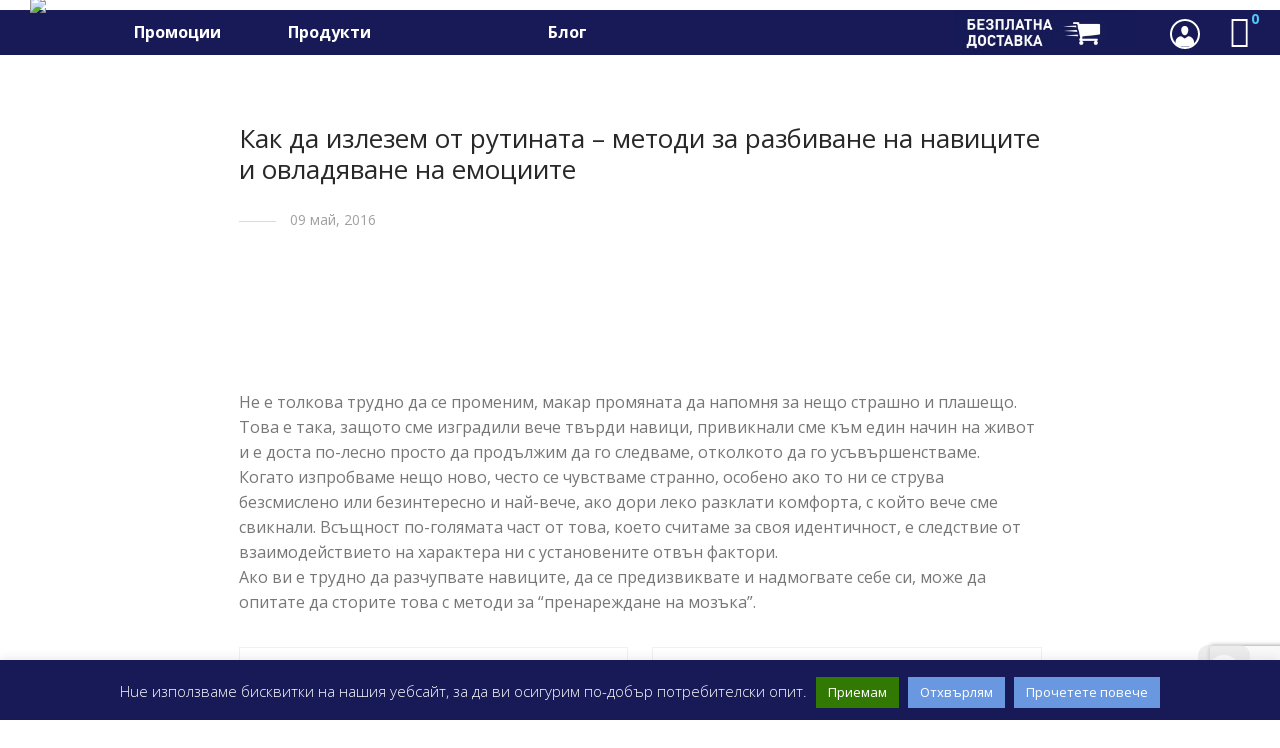

--- FILE ---
content_type: text/html; charset=UTF-8
request_url: https://vitalispharma.bg/%D0%BA%D0%B0%D0%BA-%D0%B4%D0%B0-%D0%B8%D0%B7%D0%BB%D0%B5%D0%B7%D0%B5%D0%BC-%D0%BE%D1%82-%D1%80%D1%83%D1%82%D0%B8%D0%BD%D0%B0%D1%82%D0%B0/
body_size: 39378
content:

<!DOCTYPE html>

<html lang="bg-BG" class=" footer-sticky-1">
	
    <head>
        
      <meta name="google-site-verification" content="wPMjWLJY3lgChNEYqMaE4BXXyA0nzZN01nhQkaA8qes" />

        <meta charset="UTF-8">
        <meta name="viewport" content="width=device-width, initial-scale=1.0, maximum-scale=1.0, user-scalable=no">
        
        <link rel="profile" href="http://gmpg.org/xfn/11">
		<link rel="pingback" href="https://vitalispharma.bg/beta/xmlrpc.php">
        
                	
		<meta name='robots' content='index, follow, max-image-preview:large, max-snippet:-1, max-video-preview:-1' />
	<style>img:is([sizes="auto" i], [sizes^="auto," i]) { contain-intrinsic-size: 3000px 1500px }</style>
	
	<!-- This site is optimized with the Yoast SEO plugin v23.9 - https://yoast.com/wordpress/plugins/seo/ -->
	<title>Как да излезем от рутината - методи за разбиване на навиците и овладяване на емоциите</title>
	<link rel="canonical" href="https://vitalispharma.bg/как-да-излезем-от-рутината/" />
	<meta property="og:locale" content="bg_BG" />
	<meta property="og:type" content="article" />
	<meta property="og:title" content="Как да излезем от рутината - методи за разбиване на навиците и овладяване на емоциите" />
	<meta property="og:url" content="https://vitalispharma.bg/как-да-излезем-от-рутината/" />
	<meta property="og:site_name" content="Vitalis Pharma" />
	<meta property="article:publisher" content="https://www.facebook.com/vitalispharma.bg" />
	<meta property="article:published_time" content="2016-05-09T10:03:45+00:00" />
	<meta property="article:modified_time" content="2020-07-26T17:31:40+00:00" />
	<meta property="og:image" content="https://vitalispharma.bg/beta/wp-content/uploads/2018/01/1-337.jpg" />
	<meta property="og:image:width" content="692" />
	<meta property="og:image:height" content="692" />
	<meta property="og:image:type" content="image/jpeg" />
	<meta name="author" content="Иво Гергов" />
	<meta name="twitter:card" content="summary_large_image" />
	<meta name="twitter:creator" content="@vitalispharmabg" />
	<meta name="twitter:site" content="@vitalispharmabg" />
	<meta name="twitter:label1" content="Written by" />
	<meta name="twitter:data1" content="Иво Гергов" />
	<script type="application/ld+json" class="yoast-schema-graph">{"@context":"https://schema.org","@graph":[{"@type":"WebPage","@id":"https://vitalispharma.bg/%d0%ba%d0%b0%d0%ba-%d0%b4%d0%b0-%d0%b8%d0%b7%d0%bb%d0%b5%d0%b7%d0%b5%d0%bc-%d0%be%d1%82-%d1%80%d1%83%d1%82%d0%b8%d0%bd%d0%b0%d1%82%d0%b0/","url":"https://vitalispharma.bg/%d0%ba%d0%b0%d0%ba-%d0%b4%d0%b0-%d0%b8%d0%b7%d0%bb%d0%b5%d0%b7%d0%b5%d0%bc-%d0%be%d1%82-%d1%80%d1%83%d1%82%d0%b8%d0%bd%d0%b0%d1%82%d0%b0/","name":"Как да излезем от рутината - методи за разбиване на навиците и овладяване на емоциите","isPartOf":{"@id":"https://vitalispharma.bg/#website"},"primaryImageOfPage":{"@id":"https://vitalispharma.bg/%d0%ba%d0%b0%d0%ba-%d0%b4%d0%b0-%d0%b8%d0%b7%d0%bb%d0%b5%d0%b7%d0%b5%d0%bc-%d0%be%d1%82-%d1%80%d1%83%d1%82%d0%b8%d0%bd%d0%b0%d1%82%d0%b0/#primaryimage"},"image":{"@id":"https://vitalispharma.bg/%d0%ba%d0%b0%d0%ba-%d0%b4%d0%b0-%d0%b8%d0%b7%d0%bb%d0%b5%d0%b7%d0%b5%d0%bc-%d0%be%d1%82-%d1%80%d1%83%d1%82%d0%b8%d0%bd%d0%b0%d1%82%d0%b0/#primaryimage"},"thumbnailUrl":"https://vitalispharma.bg/beta/wp-content/uploads/2018/01/1-337.jpg","datePublished":"2016-05-09T10:03:45+00:00","dateModified":"2020-07-26T17:31:40+00:00","author":{"@id":"https://vitalispharma.bg/#/schema/person/222c778576048e661292faa671ce67b8"},"breadcrumb":{"@id":"https://vitalispharma.bg/%d0%ba%d0%b0%d0%ba-%d0%b4%d0%b0-%d0%b8%d0%b7%d0%bb%d0%b5%d0%b7%d0%b5%d0%bc-%d0%be%d1%82-%d1%80%d1%83%d1%82%d0%b8%d0%bd%d0%b0%d1%82%d0%b0/#breadcrumb"},"inLanguage":"bg-BG","potentialAction":[{"@type":"ReadAction","target":["https://vitalispharma.bg/%d0%ba%d0%b0%d0%ba-%d0%b4%d0%b0-%d0%b8%d0%b7%d0%bb%d0%b5%d0%b7%d0%b5%d0%bc-%d0%be%d1%82-%d1%80%d1%83%d1%82%d0%b8%d0%bd%d0%b0%d1%82%d0%b0/"]}]},{"@type":"ImageObject","inLanguage":"bg-BG","@id":"https://vitalispharma.bg/%d0%ba%d0%b0%d0%ba-%d0%b4%d0%b0-%d0%b8%d0%b7%d0%bb%d0%b5%d0%b7%d0%b5%d0%bc-%d0%be%d1%82-%d1%80%d1%83%d1%82%d0%b8%d0%bd%d0%b0%d1%82%d0%b0/#primaryimage","url":"https://vitalispharma.bg/beta/wp-content/uploads/2018/01/1-337.jpg","contentUrl":"https://vitalispharma.bg/beta/wp-content/uploads/2018/01/1-337.jpg","width":692,"height":692},{"@type":"BreadcrumbList","@id":"https://vitalispharma.bg/%d0%ba%d0%b0%d0%ba-%d0%b4%d0%b0-%d0%b8%d0%b7%d0%bb%d0%b5%d0%b7%d0%b5%d0%bc-%d0%be%d1%82-%d1%80%d1%83%d1%82%d0%b8%d0%bd%d0%b0%d1%82%d0%b0/#breadcrumb","itemListElement":[{"@type":"ListItem","position":1,"name":"Начало","item":"https://vitalispharma.bg/"},{"@type":"ListItem","position":2,"name":"Как да излезем от рутината &#8211; методи за разбиване на навиците и овладяване на емоциите"}]},{"@type":"WebSite","@id":"https://vitalispharma.bg/#website","url":"https://vitalispharma.bg/","name":"Vitalis Pharma","description":"Натурални хранителни добавки от Германия","potentialAction":[{"@type":"SearchAction","target":{"@type":"EntryPoint","urlTemplate":"https://vitalispharma.bg/?s={search_term_string}"},"query-input":{"@type":"PropertyValueSpecification","valueRequired":true,"valueName":"search_term_string"}}],"inLanguage":"bg-BG"},{"@type":"Person","@id":"https://vitalispharma.bg/#/schema/person/222c778576048e661292faa671ce67b8","name":"Иво Гергов","image":{"@type":"ImageObject","inLanguage":"bg-BG","@id":"https://vitalispharma.bg/#/schema/person/image/","url":"https://secure.gravatar.com/avatar/17d52347f31dde79c6c9cb174662e4e5?s=96&d=mm&r=g","contentUrl":"https://secure.gravatar.com/avatar/17d52347f31dde79c6c9cb174662e4e5?s=96&d=mm&r=g","caption":"Иво Гергов"}}]}</script>
	<!-- / Yoast SEO plugin. -->


<link rel='dns-prefetch' href='//www.googletagmanager.com' />
<link rel='dns-prefetch' href='//maxcdn.bootstrapcdn.com' />
<link rel='dns-prefetch' href='//fonts.googleapis.com' />
<link rel="alternate" type="application/rss+xml" title="Vitalis Pharma &raquo; Поток" href="https://vitalispharma.bg/feed/" />
<link rel="alternate" type="application/rss+xml" title="Vitalis Pharma &raquo; поток за коментари" href="https://vitalispharma.bg/comments/feed/" />
<link rel="alternate" type="application/rss+xml" title="Vitalis Pharma &raquo; поток за коментари на Как да излезем от рутината &#8211; методи за разбиване на навиците и овладяване на емоциите" href="https://vitalispharma.bg/%d0%ba%d0%b0%d0%ba-%d0%b4%d0%b0-%d0%b8%d0%b7%d0%bb%d0%b5%d0%b7%d0%b5%d0%bc-%d0%be%d1%82-%d1%80%d1%83%d1%82%d0%b8%d0%bd%d0%b0%d1%82%d0%b0/feed/" />
<link rel='stylesheet' id='font-awesome-css' href='https://maxcdn.bootstrapcdn.com/font-awesome/4.7.0/css/font-awesome.min.css?ver=4.7.0' type='text/css' media='all' />
<link rel='stylesheet' id='berocket_products_label_style-css' href='https://vitalispharma.bg/beta/wp-content/plugins/advanced-product-labels-for-woocommerce/css/frontend.css?ver=1.2.7' type='text/css' media='all' />
<style id='berocket_products_label_style-inline-css' type='text/css'>

        .berocket_better_labels:before,
        .berocket_better_labels:after {
            clear: both;
            content: " ";
            display: block;
        }
        .berocket_better_labels.berocket_better_labels_image {
            position: absolute!important;
            top: 0px!important;
            bottom: 0px!important;
            left: 0px!important;
            right: 0px!important;
            pointer-events: none;
        }
        .berocket_better_labels.berocket_better_labels_image * {
            pointer-events: none;
        }
        .berocket_better_labels.berocket_better_labels_image img,
        .berocket_better_labels.berocket_better_labels_image .fa,
        .berocket_better_labels.berocket_better_labels_image .berocket_color_label,
        .berocket_better_labels.berocket_better_labels_image .berocket_image_background,
        .berocket_better_labels .berocket_better_labels_line .br_alabel,
        .berocket_better_labels .berocket_better_labels_line .br_alabel span {
            pointer-events: all;
        }
        .berocket_better_labels .berocket_color_label,
        .br_alabel .berocket_color_label {
            width: 100%;
            height: 100%;
            display: block;
        }
        .berocket_better_labels .berocket_better_labels_position_left {
            text-align:left;
            float: left;
            clear: left;
        }
        .berocket_better_labels .berocket_better_labels_position_center {
            text-align:center;
        }
        .berocket_better_labels .berocket_better_labels_position_right {
            text-align:right;
            float: right;
            clear: right;
        }
        .berocket_better_labels.berocket_better_labels_label {
            clear: both
        }
        .berocket_better_labels .berocket_better_labels_line {
            line-height: 1px;
        }
        .berocket_better_labels.berocket_better_labels_label .berocket_better_labels_line {
            clear: none;
        }
        .berocket_better_labels .berocket_better_labels_position_left .berocket_better_labels_line {
            clear: left;
        }
        .berocket_better_labels .berocket_better_labels_position_right .berocket_better_labels_line {
            clear: right;
        }
        .berocket_better_labels .berocket_better_labels_line .br_alabel {
            display: inline-block;
            position: relative;
            top: 0!important;
            left: 0!important;
            right: 0!important;
            line-height: 1px;
        }.berocket_better_labels .berocket_better_labels_position {
                display: flex;
                flex-direction: column;
            }
            .berocket_better_labels .berocket_better_labels_position.berocket_better_labels_position_left {
                align-items: start;
            }
            .berocket_better_labels .berocket_better_labels_position.berocket_better_labels_position_right {
                align-items: end;
            }
            .berocket_better_labels .berocket_better_labels_position.berocket_better_labels_position_center {
                align-items: center;
            }
            .berocket_better_labels .berocket_better_labels_position .berocket_better_labels_inline {
                display: flex;
                align-items: start;
            }
</style>
<link rel='stylesheet' id='embed-pdf-viewer-css' href='https://vitalispharma.bg/beta/wp-content/plugins/embed-pdf-viewer/css/embed-pdf-viewer.css?ver=2.4.6' type='text/css' media='screen' />
<link rel='stylesheet' id='qlwcdc-pro-css' href='https://vitalispharma.bg/beta/wp-content/plugins/woocommerce-direct-checkout-pro/assets/frontend/qlwcdc-pro.min.css?ver=3.2.1' type='text/css' media='all' />
<link rel='stylesheet' id='dashicons-css' href='https://vitalispharma.bg/beta/wp-includes/css/dashicons.min.css?ver=6.7.4' type='text/css' media='all' />
<link rel='stylesheet' id='menu-icon-font-awesome-css' href='https://vitalispharma.bg/beta/wp-content/plugins/menu-icons/css/fontawesome/css/all.min.css?ver=5.15.4' type='text/css' media='all' />
<link rel='stylesheet' id='menu-icons-extra-css' href='https://vitalispharma.bg/beta/wp-content/plugins/menu-icons/css/extra.min.css?ver=0.13.16' type='text/css' media='all' />
<link rel='stylesheet' id='wcpma-front-css-css' href='https://vitalispharma.bg/beta/wp-content/plugins/conditional-payment-methods-for-woocommerce/css/wcpma-front.css?ver=6.7.4' type='text/css' media='all' />
<link rel='stylesheet' id='wp-block-library-css' href='https://vitalispharma.bg/beta/wp-includes/css/dist/block-library/style.min.css?ver=6.7.4' type='text/css' media='all' />
<style id='classic-theme-styles-inline-css' type='text/css'>
/*! This file is auto-generated */
.wp-block-button__link{color:#fff;background-color:#32373c;border-radius:9999px;box-shadow:none;text-decoration:none;padding:calc(.667em + 2px) calc(1.333em + 2px);font-size:1.125em}.wp-block-file__button{background:#32373c;color:#fff;text-decoration:none}
</style>
<style id='global-styles-inline-css' type='text/css'>
:root{--wp--preset--aspect-ratio--square: 1;--wp--preset--aspect-ratio--4-3: 4/3;--wp--preset--aspect-ratio--3-4: 3/4;--wp--preset--aspect-ratio--3-2: 3/2;--wp--preset--aspect-ratio--2-3: 2/3;--wp--preset--aspect-ratio--16-9: 16/9;--wp--preset--aspect-ratio--9-16: 9/16;--wp--preset--color--black: #000000;--wp--preset--color--cyan-bluish-gray: #abb8c3;--wp--preset--color--white: #ffffff;--wp--preset--color--pale-pink: #f78da7;--wp--preset--color--vivid-red: #cf2e2e;--wp--preset--color--luminous-vivid-orange: #ff6900;--wp--preset--color--luminous-vivid-amber: #fcb900;--wp--preset--color--light-green-cyan: #7bdcb5;--wp--preset--color--vivid-green-cyan: #00d084;--wp--preset--color--pale-cyan-blue: #8ed1fc;--wp--preset--color--vivid-cyan-blue: #0693e3;--wp--preset--color--vivid-purple: #9b51e0;--wp--preset--gradient--vivid-cyan-blue-to-vivid-purple: linear-gradient(135deg,rgba(6,147,227,1) 0%,rgb(155,81,224) 100%);--wp--preset--gradient--light-green-cyan-to-vivid-green-cyan: linear-gradient(135deg,rgb(122,220,180) 0%,rgb(0,208,130) 100%);--wp--preset--gradient--luminous-vivid-amber-to-luminous-vivid-orange: linear-gradient(135deg,rgba(252,185,0,1) 0%,rgba(255,105,0,1) 100%);--wp--preset--gradient--luminous-vivid-orange-to-vivid-red: linear-gradient(135deg,rgba(255,105,0,1) 0%,rgb(207,46,46) 100%);--wp--preset--gradient--very-light-gray-to-cyan-bluish-gray: linear-gradient(135deg,rgb(238,238,238) 0%,rgb(169,184,195) 100%);--wp--preset--gradient--cool-to-warm-spectrum: linear-gradient(135deg,rgb(74,234,220) 0%,rgb(151,120,209) 20%,rgb(207,42,186) 40%,rgb(238,44,130) 60%,rgb(251,105,98) 80%,rgb(254,248,76) 100%);--wp--preset--gradient--blush-light-purple: linear-gradient(135deg,rgb(255,206,236) 0%,rgb(152,150,240) 100%);--wp--preset--gradient--blush-bordeaux: linear-gradient(135deg,rgb(254,205,165) 0%,rgb(254,45,45) 50%,rgb(107,0,62) 100%);--wp--preset--gradient--luminous-dusk: linear-gradient(135deg,rgb(255,203,112) 0%,rgb(199,81,192) 50%,rgb(65,88,208) 100%);--wp--preset--gradient--pale-ocean: linear-gradient(135deg,rgb(255,245,203) 0%,rgb(182,227,212) 50%,rgb(51,167,181) 100%);--wp--preset--gradient--electric-grass: linear-gradient(135deg,rgb(202,248,128) 0%,rgb(113,206,126) 100%);--wp--preset--gradient--midnight: linear-gradient(135deg,rgb(2,3,129) 0%,rgb(40,116,252) 100%);--wp--preset--font-size--small: 13px;--wp--preset--font-size--medium: 20px;--wp--preset--font-size--large: 36px;--wp--preset--font-size--x-large: 42px;--wp--preset--font-family--inter: "Inter", sans-serif;--wp--preset--font-family--cardo: Cardo;--wp--preset--spacing--20: 0.44rem;--wp--preset--spacing--30: 0.67rem;--wp--preset--spacing--40: 1rem;--wp--preset--spacing--50: 1.5rem;--wp--preset--spacing--60: 2.25rem;--wp--preset--spacing--70: 3.38rem;--wp--preset--spacing--80: 5.06rem;--wp--preset--shadow--natural: 6px 6px 9px rgba(0, 0, 0, 0.2);--wp--preset--shadow--deep: 12px 12px 50px rgba(0, 0, 0, 0.4);--wp--preset--shadow--sharp: 6px 6px 0px rgba(0, 0, 0, 0.2);--wp--preset--shadow--outlined: 6px 6px 0px -3px rgba(255, 255, 255, 1), 6px 6px rgba(0, 0, 0, 1);--wp--preset--shadow--crisp: 6px 6px 0px rgba(0, 0, 0, 1);}:where(.is-layout-flex){gap: 0.5em;}:where(.is-layout-grid){gap: 0.5em;}body .is-layout-flex{display: flex;}.is-layout-flex{flex-wrap: wrap;align-items: center;}.is-layout-flex > :is(*, div){margin: 0;}body .is-layout-grid{display: grid;}.is-layout-grid > :is(*, div){margin: 0;}:where(.wp-block-columns.is-layout-flex){gap: 2em;}:where(.wp-block-columns.is-layout-grid){gap: 2em;}:where(.wp-block-post-template.is-layout-flex){gap: 1.25em;}:where(.wp-block-post-template.is-layout-grid){gap: 1.25em;}.has-black-color{color: var(--wp--preset--color--black) !important;}.has-cyan-bluish-gray-color{color: var(--wp--preset--color--cyan-bluish-gray) !important;}.has-white-color{color: var(--wp--preset--color--white) !important;}.has-pale-pink-color{color: var(--wp--preset--color--pale-pink) !important;}.has-vivid-red-color{color: var(--wp--preset--color--vivid-red) !important;}.has-luminous-vivid-orange-color{color: var(--wp--preset--color--luminous-vivid-orange) !important;}.has-luminous-vivid-amber-color{color: var(--wp--preset--color--luminous-vivid-amber) !important;}.has-light-green-cyan-color{color: var(--wp--preset--color--light-green-cyan) !important;}.has-vivid-green-cyan-color{color: var(--wp--preset--color--vivid-green-cyan) !important;}.has-pale-cyan-blue-color{color: var(--wp--preset--color--pale-cyan-blue) !important;}.has-vivid-cyan-blue-color{color: var(--wp--preset--color--vivid-cyan-blue) !important;}.has-vivid-purple-color{color: var(--wp--preset--color--vivid-purple) !important;}.has-black-background-color{background-color: var(--wp--preset--color--black) !important;}.has-cyan-bluish-gray-background-color{background-color: var(--wp--preset--color--cyan-bluish-gray) !important;}.has-white-background-color{background-color: var(--wp--preset--color--white) !important;}.has-pale-pink-background-color{background-color: var(--wp--preset--color--pale-pink) !important;}.has-vivid-red-background-color{background-color: var(--wp--preset--color--vivid-red) !important;}.has-luminous-vivid-orange-background-color{background-color: var(--wp--preset--color--luminous-vivid-orange) !important;}.has-luminous-vivid-amber-background-color{background-color: var(--wp--preset--color--luminous-vivid-amber) !important;}.has-light-green-cyan-background-color{background-color: var(--wp--preset--color--light-green-cyan) !important;}.has-vivid-green-cyan-background-color{background-color: var(--wp--preset--color--vivid-green-cyan) !important;}.has-pale-cyan-blue-background-color{background-color: var(--wp--preset--color--pale-cyan-blue) !important;}.has-vivid-cyan-blue-background-color{background-color: var(--wp--preset--color--vivid-cyan-blue) !important;}.has-vivid-purple-background-color{background-color: var(--wp--preset--color--vivid-purple) !important;}.has-black-border-color{border-color: var(--wp--preset--color--black) !important;}.has-cyan-bluish-gray-border-color{border-color: var(--wp--preset--color--cyan-bluish-gray) !important;}.has-white-border-color{border-color: var(--wp--preset--color--white) !important;}.has-pale-pink-border-color{border-color: var(--wp--preset--color--pale-pink) !important;}.has-vivid-red-border-color{border-color: var(--wp--preset--color--vivid-red) !important;}.has-luminous-vivid-orange-border-color{border-color: var(--wp--preset--color--luminous-vivid-orange) !important;}.has-luminous-vivid-amber-border-color{border-color: var(--wp--preset--color--luminous-vivid-amber) !important;}.has-light-green-cyan-border-color{border-color: var(--wp--preset--color--light-green-cyan) !important;}.has-vivid-green-cyan-border-color{border-color: var(--wp--preset--color--vivid-green-cyan) !important;}.has-pale-cyan-blue-border-color{border-color: var(--wp--preset--color--pale-cyan-blue) !important;}.has-vivid-cyan-blue-border-color{border-color: var(--wp--preset--color--vivid-cyan-blue) !important;}.has-vivid-purple-border-color{border-color: var(--wp--preset--color--vivid-purple) !important;}.has-vivid-cyan-blue-to-vivid-purple-gradient-background{background: var(--wp--preset--gradient--vivid-cyan-blue-to-vivid-purple) !important;}.has-light-green-cyan-to-vivid-green-cyan-gradient-background{background: var(--wp--preset--gradient--light-green-cyan-to-vivid-green-cyan) !important;}.has-luminous-vivid-amber-to-luminous-vivid-orange-gradient-background{background: var(--wp--preset--gradient--luminous-vivid-amber-to-luminous-vivid-orange) !important;}.has-luminous-vivid-orange-to-vivid-red-gradient-background{background: var(--wp--preset--gradient--luminous-vivid-orange-to-vivid-red) !important;}.has-very-light-gray-to-cyan-bluish-gray-gradient-background{background: var(--wp--preset--gradient--very-light-gray-to-cyan-bluish-gray) !important;}.has-cool-to-warm-spectrum-gradient-background{background: var(--wp--preset--gradient--cool-to-warm-spectrum) !important;}.has-blush-light-purple-gradient-background{background: var(--wp--preset--gradient--blush-light-purple) !important;}.has-blush-bordeaux-gradient-background{background: var(--wp--preset--gradient--blush-bordeaux) !important;}.has-luminous-dusk-gradient-background{background: var(--wp--preset--gradient--luminous-dusk) !important;}.has-pale-ocean-gradient-background{background: var(--wp--preset--gradient--pale-ocean) !important;}.has-electric-grass-gradient-background{background: var(--wp--preset--gradient--electric-grass) !important;}.has-midnight-gradient-background{background: var(--wp--preset--gradient--midnight) !important;}.has-small-font-size{font-size: var(--wp--preset--font-size--small) !important;}.has-medium-font-size{font-size: var(--wp--preset--font-size--medium) !important;}.has-large-font-size{font-size: var(--wp--preset--font-size--large) !important;}.has-x-large-font-size{font-size: var(--wp--preset--font-size--x-large) !important;}
:where(.wp-block-post-template.is-layout-flex){gap: 1.25em;}:where(.wp-block-post-template.is-layout-grid){gap: 1.25em;}
:where(.wp-block-columns.is-layout-flex){gap: 2em;}:where(.wp-block-columns.is-layout-grid){gap: 2em;}
:root :where(.wp-block-pullquote){font-size: 1.5em;line-height: 1.6;}
</style>
<link rel='stylesheet' id='cookie-law-info-css' href='https://vitalispharma.bg/beta/wp-content/plugins/cookie-law-info/legacy/public/css/cookie-law-info-public.css?ver=3.2.7' type='text/css' media='all' />
<link rel='stylesheet' id='cookie-law-info-gdpr-css' href='https://vitalispharma.bg/beta/wp-content/plugins/cookie-law-info/legacy/public/css/cookie-law-info-gdpr.css?ver=3.2.7' type='text/css' media='all' />
<link rel='stylesheet' id='woo-advanced-discounts-css' href='https://vitalispharma.bg/beta/wp-content/plugins/woo-advanced-discounts/public/css/wad-public.css?ver=2.32.2' type='text/css' media='all' />
<link rel='stylesheet' id='o-tooltip-css' href='https://vitalispharma.bg/beta/wp-content/plugins/woo-advanced-discounts/public/css/tooltip.min.css?ver=2.32.2' type='text/css' media='all' />
<link rel='stylesheet' id='wpv_defaultcss_style-css' href='https://vitalispharma.bg/beta/wp-content/plugins/woo-phone-number-validator/libs/../css/default.css' type='text/css' media='all' />
<link rel='stylesheet' id='wpv_telinputcss_style-css' href='https://vitalispharma.bg/beta/wp-content/plugins/woo-phone-number-validator/libs/../css/intlTelInput.min.css' type='text/css' media='all' />
<link rel='stylesheet' id='jquery-dropdown-cart-css' href='https://vitalispharma.bg/beta/wp-content/plugins/woocommerce-dropdown-cart/css/style.min.css?ver=6.7.4' type='text/css' media='all' />
<style id='woocommerce-inline-inline-css' type='text/css'>
.woocommerce form .form-row .required { visibility: visible; }
</style>
<link rel='stylesheet' id='woo-bg-css-frontend-css' href='https://vitalispharma.bg/beta/wp-content/plugins/bulgarisation-for-woocommerce/dist/styles/frontend.min.css?ver=6.7.4' type='text/css' media='all' />
<link rel='stylesheet' id='abovewp-bulgarian-eurozone-blocks-css' href='https://vitalispharma.bg/beta/wp-content/plugins/abovewp-bulgarian-eurozone/assets/css/blocks.css?ver=1.0.2' type='text/css' media='all' />
<link rel='stylesheet' id='abovewp-bulgarian-eurozone-css' href='https://vitalispharma.bg/beta/wp-content/plugins/abovewp-bulgarian-eurozone/assets/css/abovewp-bulgarian-eurozone.css?ver=1.0.2' type='text/css' media='all' />
<link rel='stylesheet' id='ivory-search-styles-css' href='https://vitalispharma.bg/beta/wp-content/plugins/add-search-to-menu/public/css/ivory-search.min.css?ver=5.5.8' type='text/css' media='all' />
<link rel='stylesheet' id='dgwt-wcas-style-css' href='https://vitalispharma.bg/beta/wp-content/plugins/ajax-search-for-woocommerce/assets/css/style.min.css?ver=1.29.0' type='text/css' media='all' />
<link rel='stylesheet' id='js_composer_front-css' href='https://vitalispharma.bg/beta/wp-content/plugins/js_composer/assets/css/js_composer.min.css?ver=8.0.1' type='text/css' media='all' />
<link rel='stylesheet' id='normalize-css' href='https://vitalispharma.bg/beta/wp-content/themes/savoy/css/third-party/normalize.css?ver=3.0.2' type='text/css' media='all' />
<link rel='stylesheet' id='slick-slider-css' href='https://vitalispharma.bg/beta/wp-content/themes/savoy/css/third-party/slick.css?ver=1.5.5' type='text/css' media='all' />
<link rel='stylesheet' id='slick-slider-theme-css' href='https://vitalispharma.bg/beta/wp-content/themes/savoy/css/third-party/slick-theme.css?ver=1.5.5' type='text/css' media='all' />
<link rel='stylesheet' id='magnific-popup-css' href='https://vitalispharma.bg/beta/wp-content/themes/savoy/css/third-party/magnific-popup.css?ver=0.9.7' type='text/css' media='all' />
<link rel='stylesheet' id='nm-grid-css' href='https://vitalispharma.bg/beta/wp-content/themes/savoy/css/grid.css?ver=1.9.5' type='text/css' media='all' />
<link rel='stylesheet' id='selectod-css' href='https://vitalispharma.bg/beta/wp-content/themes/savoy/css/third-party/selectod.css?ver=3.8.1' type='text/css' media='all' />
<link rel='stylesheet' id='nm-shop-css' href='https://vitalispharma.bg/beta/wp-content/themes/savoy/css/shop.css?ver=1.9.5' type='text/css' media='all' />
<link rel='stylesheet' id='nm-icons-css' href='https://vitalispharma.bg/beta/wp-content/themes/savoy/css/font-icons/theme-icons/theme-icons.css?ver=1.9.5' type='text/css' media='all' />
<link rel='stylesheet' id='nm-core-css' href='https://vitalispharma.bg/beta/wp-content/themes/savoy/style.css?ver=1.9.5' type='text/css' media='all' />
<link rel='stylesheet' id='nm-elements-css' href='https://vitalispharma.bg/beta/wp-content/themes/savoy/css/elements.css?ver=1.9.5' type='text/css' media='all' />
<link rel='stylesheet' id='redux-google-fonts-nm_theme_options-css' href='https://fonts.googleapis.com/css?family=Open+Sans%3A300%2C400%2C600%2C700%2C800%2C300italic%2C400italic%2C600italic%2C700italic%2C800italic&#038;subset=cyrillic&#038;ver=1716052761' type='text/css' media='all' />
<link rel='stylesheet' id='sib-front-css-css' href='https://vitalispharma.bg/beta/wp-content/plugins/mailin/css/mailin-front.css?ver=6.7.4' type='text/css' media='all' />
<link rel='stylesheet' id='nm-child-theme-css' href='https://vitalispharma.bg/beta/wp-content/themes/savoy-child/style.css?ver=6.7.4' type='text/css' media='all' />
<script type="text/template" id="tmpl-variation-template">
	<div class="woocommerce-variation-description">{{{ data.variation.variation_description }}}</div>

	<div class="woocommerce-variation-price">{{{ data.variation.price_html }}}</div>

	<div class="woocommerce-variation-availability">{{{ data.variation.availability_html }}}</div>
</script>
<script type="text/template" id="tmpl-unavailable-variation-template">
	<p>Продуктът не е наличен. Изберете друга комбинация</p>
</script>
<!--n2css--><!--n2js--><script type="text/javascript" id="woocommerce-google-analytics-integration-gtag-js-after">
/* <![CDATA[ */
/* Google Analytics for WooCommerce (gtag.js) */
					window.dataLayer = window.dataLayer || [];
					function gtag(){dataLayer.push(arguments);}
					// Set up default consent state.
					for ( const mode of [{"analytics_storage":"denied","ad_storage":"denied","ad_user_data":"denied","ad_personalization":"denied","region":["AT","BE","BG","HR","CY","CZ","DK","EE","FI","FR","DE","GR","HU","IS","IE","IT","LV","LI","LT","LU","MT","NL","NO","PL","PT","RO","SK","SI","ES","SE","GB","CH"]}] || [] ) {
						gtag( "consent", "default", { "wait_for_update": 500, ...mode } );
					}
					gtag("js", new Date());
					gtag("set", "developer_id.dOGY3NW", true);
					gtag("config", "G-T86BL9LLE0", {"track_404":true,"allow_google_signals":true,"logged_in":false,"linker":{"domains":[],"allow_incoming":true},"custom_map":{"dimension1":"logged_in"}});
/* ]]> */
</script>
<script type="text/javascript" src="https://vitalispharma.bg/beta/wp-includes/js/jquery/jquery.min.js?ver=3.7.1" id="jquery-core-js"></script>
<script type="text/javascript" src="https://vitalispharma.bg/beta/wp-includes/js/jquery/jquery-migrate.min.js?ver=3.4.1" id="jquery-migrate-js"></script>
<script type="text/javascript" src="https://vitalispharma.bg/beta/wp-includes/js/underscore.min.js?ver=1.13.7" id="underscore-js"></script>
<script type="text/javascript" id="wp-util-js-extra">
/* <![CDATA[ */
var _wpUtilSettings = {"ajax":{"url":"\/beta\/wp-admin\/admin-ajax.php"}};
/* ]]> */
</script>
<script type="text/javascript" src="https://vitalispharma.bg/beta/wp-includes/js/wp-util.min.js?ver=6.7.4" id="wp-util-js"></script>
<script type="text/javascript" src="https://vitalispharma.bg/beta/wp-content/plugins/woocommerce/assets/js/jquery-blockui/jquery.blockUI.min.js?ver=2.7.0-wc.9.4.2" id="jquery-blockui-js" data-wp-strategy="defer"></script>
<script type="text/javascript" id="wc-add-to-cart-variation-js-extra">
/* <![CDATA[ */
var wc_add_to_cart_variation_params = {"wc_ajax_url":"\/?wc-ajax=%%endpoint%%","i18n_no_matching_variations_text":"\u041d\u044f\u043c\u0430 \u043f\u0440\u043e\u0434\u0443\u043a\u0442\u0438 \u043e\u0442\u0433\u043e\u0432\u0430\u0440\u044f\u0449\u0438 \u043d\u0430 \u0432\u0430\u0448\u0435\u0442\u043e \u0442\u044a\u0440\u0441\u0435\u043d\u0435. \u0418\u0437\u0431\u0435\u0440\u0435\u0442\u0435 \u0434\u0440\u0443\u0433\u0430 \u043a\u043e\u043c\u0431\u0438\u043d\u0430\u0446\u0438\u044f.","i18n_make_a_selection_text":"\u041f\u044a\u0440\u0432\u043e \u0438\u0437\u0431\u0435\u0440\u0435\u0442\u0435 \u043e\u043f\u0446\u0438\u0438 \u043d\u0430 \u043f\u0440\u043e\u0434\u0443\u043a\u0442\u0430 \u043f\u0440\u0435\u0434\u0438 \u0434\u0430 \u0433\u043e \u0434\u043e\u0431\u0430\u0432\u0438\u0442\u0435 \u0432 \u043a\u043e\u043b\u0438\u0447\u043a\u0430\u0442\u0430.","i18n_unavailable_text":"\u041f\u0440\u043e\u0434\u0443\u043a\u0442\u044a\u0442 \u043d\u0435 \u0435 \u043d\u0430\u043b\u0438\u0447\u0435\u043d. \u0418\u0437\u0431\u0435\u0440\u0435\u0442\u0435 \u0434\u0440\u0443\u0433\u0430 \u043a\u043e\u043c\u0431\u0438\u043d\u0430\u0446\u0438\u044f"};
/* ]]> */
</script>
<script type="text/javascript" src="https://vitalispharma.bg/beta/wp-content/plugins/woocommerce/assets/js/frontend/add-to-cart-variation.min.js?ver=9.4.2" id="wc-add-to-cart-variation-js" data-wp-strategy="defer"></script>
<script type="text/javascript" id="qlwcdc-pro-js-extra">
/* <![CDATA[ */
var qlwcdc = {"nonce":"0169cac9c9","delay":"200","timeout":null};
/* ]]> */
</script>
<script type="text/javascript" src="https://vitalispharma.bg/beta/wp-content/plugins/woocommerce-direct-checkout-pro/assets/frontend/qlwcdc-pro.min.js?ver=3.2.1" id="qlwcdc-pro-js"></script>
<script type="text/javascript" src="https://vitalispharma.bg/beta/wp-content/plugins/conditional-payment-methods-for-woocommerce/js/wcpma-front.js?ver=6.7.4" id="wcpma_front-js"></script>
<script type="text/javascript" id="cookie-law-info-js-extra">
/* <![CDATA[ */
var Cli_Data = {"nn_cookie_ids":[],"cookielist":[],"non_necessary_cookies":[],"ccpaEnabled":"","ccpaRegionBased":"","ccpaBarEnabled":"","strictlyEnabled":["necessary","obligatoire"],"ccpaType":"gdpr","js_blocking":"","custom_integration":"","triggerDomRefresh":"","secure_cookies":""};
var cli_cookiebar_settings = {"animate_speed_hide":"500","animate_speed_show":"500","background":"#171a56","border":"#ffffff","border_on":"","button_1_button_colour":"#327904","button_1_button_hover":"#286103","button_1_link_colour":"#fff","button_1_as_button":"1","button_1_new_win":"","button_2_button_colour":"#6998e0","button_2_button_hover":"#547ab3","button_2_link_colour":"#ffffff","button_2_as_button":"1","button_2_hidebar":"","button_3_button_colour":"#6998e0","button_3_button_hover":"#547ab3","button_3_link_colour":"#fff","button_3_as_button":"1","button_3_new_win":"","button_4_button_colour":"#000","button_4_button_hover":"#000000","button_4_link_colour":"#fff","button_4_as_button":"fffffff","button_7_button_colour":"#61a229","button_7_button_hover":"#4e8221","button_7_link_colour":"#fff","button_7_as_button":"1","button_7_new_win":"","font_family":"inherit","header_fix":"","notify_animate_hide":"1","notify_animate_show":"","notify_div_id":"#cookie-law-info-bar","notify_position_horizontal":"right","notify_position_vertical":"bottom","scroll_close":"","scroll_close_reload":"","accept_close_reload":"1","reject_close_reload":"1","showagain_tab":"","showagain_background":"#fff","showagain_border":"#000","showagain_div_id":"#cookie-law-info-again","showagain_x_position":"100px","text":"#ffffff","show_once_yn":"","show_once":"10000","logging_on":"","as_popup":"","popup_overlay":"1","bar_heading_text":"","cookie_bar_as":"banner","popup_showagain_position":"bottom-right","widget_position":"left"};
var log_object = {"ajax_url":"https:\/\/vitalispharma.bg\/beta\/wp-admin\/admin-ajax.php"};
/* ]]> */
</script>
<script type="text/javascript" src="https://vitalispharma.bg/beta/wp-content/plugins/cookie-law-info/legacy/public/js/cookie-law-info-public.js?ver=3.2.7" id="cookie-law-info-js"></script>
<script type="text/javascript" src="https://vitalispharma.bg/beta/wp-content/plugins/woo-advanced-discounts/public/js/wad-public.js?ver=2.32.2" id="woo-advanced-discounts-js"></script>
<script type="text/javascript" src="https://vitalispharma.bg/beta/wp-content/plugins/woo-advanced-discounts/public/js/tooltip.min.js?ver=2.32.2" id="o-tooltip-js"></script>
<script type="text/javascript" src="https://vitalispharma.bg/beta/wp-content/plugins/woo-phone-number-validator/libs/../js/intlTelInput.js" id="wpv_tel_scripts-js"></script>
<script type="text/javascript" src="https://vitalispharma.bg/beta/wp-content/plugins/woo-phone-number-validator/libs/../js/utils.js?ver=6.7.4" id="wpv_util_scripts-js"></script>
<script type="text/javascript" src="https://vitalispharma.bg/beta/wp-content/plugins/woocommerce-dropdown-cart/js/main.min.js?ver=6.7.4" id="jquery-dropdown-cart-js"></script>
<script type="text/javascript" src="https://vitalispharma.bg/beta/wp-content/plugins/woocommerce/assets/js/js-cookie/js.cookie.min.js?ver=2.1.4-wc.9.4.2" id="js-cookie-js" defer="defer" data-wp-strategy="defer"></script>
<script type="text/javascript" id="woocommerce-js-extra">
/* <![CDATA[ */
var woocommerce_params = {"ajax_url":"\/beta\/wp-admin\/admin-ajax.php","wc_ajax_url":"\/?wc-ajax=%%endpoint%%"};
/* ]]> */
</script>
<script type="text/javascript" src="https://vitalispharma.bg/beta/wp-content/plugins/woocommerce/assets/js/frontend/woocommerce.min.js?ver=9.4.2" id="woocommerce-js" defer="defer" data-wp-strategy="defer"></script>
<script type="text/javascript" id="sib-front-js-js-extra">
/* <![CDATA[ */
var sibErrMsg = {"invalidMail":"Please fill out valid email address","requiredField":"Please fill out required fields","invalidDateFormat":"Please fill out valid date format","invalidSMSFormat":"Please fill out valid phone number"};
var ajax_sib_front_object = {"ajax_url":"https:\/\/vitalispharma.bg\/beta\/wp-admin\/admin-ajax.php","ajax_nonce":"8f8b3835f2","flag_url":"https:\/\/vitalispharma.bg\/beta\/wp-content\/plugins\/mailin\/img\/flags\/"};
/* ]]> */
</script>
<script type="text/javascript" src="https://vitalispharma.bg/beta/wp-content/plugins/mailin/js/mailin-front.js?ver=1732642547" id="sib-front-js-js"></script>
<script></script><link rel="https://api.w.org/" href="https://vitalispharma.bg/wp-json/" /><link rel="alternate" title="JSON" type="application/json" href="https://vitalispharma.bg/wp-json/wp/v2/posts/4614" /><link rel="EditURI" type="application/rsd+xml" title="RSD" href="https://vitalispharma.bg/beta/xmlrpc.php?rsd" />
<meta name="generator" content="WordPress 6.7.4" />
<meta name="generator" content="WooCommerce 9.4.2" />
<link rel='shortlink' href='https://vitalispharma.bg/?p=4614' />
<link rel="alternate" title="oEmbed (JSON)" type="application/json+oembed" href="https://vitalispharma.bg/wp-json/oembed/1.0/embed?url=https%3A%2F%2Fvitalispharma.bg%2F%25d0%25ba%25d0%25b0%25d0%25ba-%25d0%25b4%25d0%25b0-%25d0%25b8%25d0%25b7%25d0%25bb%25d0%25b5%25d0%25b7%25d0%25b5%25d0%25bc-%25d0%25be%25d1%2582-%25d1%2580%25d1%2583%25d1%2582%25d0%25b8%25d0%25bd%25d0%25b0%25d1%2582%25d0%25b0%2F" />
<link rel="alternate" title="oEmbed (XML)" type="text/xml+oembed" href="https://vitalispharma.bg/wp-json/oembed/1.0/embed?url=https%3A%2F%2Fvitalispharma.bg%2F%25d0%25ba%25d0%25b0%25d0%25ba-%25d0%25b4%25d0%25b0-%25d0%25b8%25d0%25b7%25d0%25bb%25d0%25b5%25d0%25b7%25d0%25b5%25d0%25bc-%25d0%25be%25d1%2582-%25d1%2580%25d1%2583%25d1%2582%25d0%25b8%25d0%25bd%25d0%25b0%25d1%2582%25d0%25b0%2F&#038;format=xml" />
<style>.product .images {position: relative;}</style>		<style>
			.dgwt-wcas-ico-magnifier,.dgwt-wcas-ico-magnifier-handler{max-width:20px}.dgwt-wcas-search-wrapp{max-width:600px}.dgwt-wcas-search-wrapp .dgwt-wcas-sf-wrapp input[type=search].dgwt-wcas-search-input,.dgwt-wcas-search-wrapp .dgwt-wcas-sf-wrapp input[type=search].dgwt-wcas-search-input:hover,.dgwt-wcas-search-wrapp .dgwt-wcas-sf-wrapp input[type=search].dgwt-wcas-search-input:focus{background-color:#fff}.dgwt-wcas-search-wrapp .dgwt-wcas-sf-wrapp .dgwt-wcas-search-submit::before{border-color:transparent #fff}.dgwt-wcas-search-wrapp .dgwt-wcas-sf-wrapp .dgwt-wcas-search-submit:hover::before,.dgwt-wcas-search-wrapp .dgwt-wcas-sf-wrapp .dgwt-wcas-search-submit:focus::before{border-right-color:#fff}.dgwt-wcas-search-wrapp .dgwt-wcas-sf-wrapp .dgwt-wcas-search-submit,.dgwt-wcas-om-bar .dgwt-wcas-om-return{background-color:#fff}.dgwt-wcas-search-wrapp .dgwt-wcas-ico-magnifier,.dgwt-wcas-search-wrapp .dgwt-wcas-sf-wrapp .dgwt-wcas-search-submit svg path,.dgwt-wcas-om-bar .dgwt-wcas-om-return svg path{}		</style>
			<style>
		.nm-shop-search-input-wrap .dgwt-wcas-search-wrapp {
			max-width: 100%;
		}

		.nm-menu-search .dgwt-wcas-search-wrapp.dgwt-wcas-layout-icon {
			padding: 16px 12px 16px 0;
			margin-left: 12px;
		}

		.nm-menu-search .dgwt-wcas-search-wrapp.dgwt-wcas-layout-icon .dgwt-wcas-ico-magnifier-handler {
			max-width: 16px;
		}

				.nm-menu-search .dgwt-wcas-search-wrapp.dgwt-wcas-layout-icon .dgwt-wcas-ico-magnifier-handler {
			fill: #ffffff		}

				.nm-menu-search .dgwt-wcas-search-wrapp.dgwt-wcas-layout-icon .dgwt-wcas-ico-magnifier-handler:hover {
			fill: #282828		}

			</style>
		<noscript><style>.woocommerce-product-gallery{ opacity: 1 !important; }</style></noscript>
	<style class='wp-fonts-local' type='text/css'>
@font-face{font-family:Inter;font-style:normal;font-weight:300 900;font-display:fallback;src:url('https://vitalispharma.bg/beta/wp-content/plugins/woocommerce/assets/fonts/Inter-VariableFont_slnt,wght.woff2') format('woff2');font-stretch:normal;}
@font-face{font-family:Cardo;font-style:normal;font-weight:400;font-display:fallback;src:url('https://vitalispharma.bg/beta/wp-content/plugins/woocommerce/assets/fonts/cardo_normal_400.woff2') format('woff2');}
</style>
<link rel="icon" href="https://vitalispharma.bg/beta/wp-content/uploads/2016/05/cropped-favicon-32x32.png" sizes="32x32" />
<link rel="icon" href="https://vitalispharma.bg/beta/wp-content/uploads/2016/05/cropped-favicon-192x192.png" sizes="192x192" />
<link rel="apple-touch-icon" href="https://vitalispharma.bg/beta/wp-content/uploads/2016/05/cropped-favicon-180x180.png" />
<meta name="msapplication-TileImage" content="https://vitalispharma.bg/beta/wp-content/uploads/2016/05/cropped-favicon-270x270.png" />
<style type="text/css" class="nm-custom-styles">body{font-family:Open Sans,sans-serif;}.widget ul li a,body{color:#777777;}h1, h2, h3, h4, h5, h6{color:#171a56;}a,a.dark:hover,a.gray:hover,a.invert-color:hover,.nm-highlight-text,.nm-highlight-text h1,.nm-highlight-text h2,.nm-highlight-text h3,.nm-highlight-text h4,.nm-highlight-text h5,.nm-highlight-text h6,.nm-highlight-text p,.nm-menu-cart a .count,.nm-menu li.nm-menu-offscreen .nm-menu-cart-count,#nm-mobile-menu .nm-mobile-menu-cart a .count,.page-numbers li span.current,.nm-blog .sticky .nm-post-thumbnail:before,.nm-blog .category-sticky .nm-post-thumbnail:before,.nm-blog-categories ul li.current-cat a,.commentlist .comment .comment-text .meta time,.widget ul li.active,.widget ul li a:hover,.widget ul li a:focus,.widget ul li a.active,#wp-calendar tbody td a,.nm-banner-text .nm-banner-link:hover,.nm-banner.text-color-light .nm-banner-text .nm-banner-link:hover,.nm-portfolio-categories li.current a,.add_to_cart_inline ins,.woocommerce-breadcrumb a:hover,.products .price ins,.products .price ins .amount,.no-touch .nm-shop-loop-actions > a:hover,.nm-shop-menu ul li a:hover,.nm-shop-menu ul li.current-cat a,.nm-shop-menu ul li.active a,.nm-shop-heading span,.nm-single-product-menu a:hover,.woocommerce-product-gallery__trigger:hover,.woocommerce-product-gallery .flex-direction-nav a:hover,.product-summary .price .amount,.product-summary .price ins,.product .summary .price .amount,.nm-product-wishlist-button-wrap a.added:active,.nm-product-wishlist-button-wrap a.added:focus,.nm-product-wishlist-button-wrap a.added:hover,.nm-product-wishlist-button-wrap a.added,.woocommerce-tabs .tabs li a span,#review_form .comment-form-rating .stars:hover a,#review_form .comment-form-rating .stars.has-active a,.product_meta a:hover,.star-rating span:before,.nm-order-view .commentlist li .comment-text .meta,.nm_widget_price_filter ul li.current,.widget_product_categories ul li.current-cat > a,.widget_layered_nav ul li.chosen a,.widget_layered_nav_filters ul li.chosen a,.product_list_widget li ins .amount,.woocommerce.widget_rating_filter .wc-layered-nav-rating.chosen > a,.nm-wishlist-button.added:active,.nm-wishlist-button.added:focus,.nm-wishlist-button.added:hover,.nm-wishlist-button.added,#nm-wishlist-empty .note i,.slick-prev:not(.slick-disabled):hover, .slick-next:not(.slick-disabled):hover,.pswp__button:hover{color:#ed1721;}.nm-blog-categories ul li.current-cat a,.nm-portfolio-categories li.current a,.woocommerce-product-gallery.pagination-enabled .flex-control-thumbs li img.flex-active,.widget_layered_nav ul li.chosen a,.widget_layered_nav_filters ul li.chosen a,.slick-dots li.slick-active button{border-color:#ed1721;}.blockUI.blockOverlay:after,.nm-loader:after,.nm-image-overlay:before,.nm-image-overlay:after,.gallery-icon:before,.gallery-icon:after,.widget_tag_cloud a:hover,.widget_product_tag_cloud a:hover,.nm-page-not-found-icon:before,.nm-page-not-found-icon:after,.demo_store,.nm-order-info mark,.nm-order-info .order-number,.nm-order-info .order-date,.nm-order-info .order-status{background:#ed1721;}@media all and (max-width:400px){.slick-dots li.slick-active button,.woocommerce-product-gallery.pagination-enabled .flex-control-thumbs li img.flex-active{background:#ed1721;}}.button,input[type=submit],.widget_tag_cloud a, .widget_product_tag_cloud a,.add_to_cart_inline .add_to_cart_button,#nm-shop-sidebar-popup-button{color:#ffffff;background-color:#282828;}.button:hover,input[type=submit]:hover{color:#ffffff;}.product-summary .quantity .nm-qty-minus,.product-summary .quantity .nm-qty-plus{color:#282828;}.nm-page-wrap{background-color:#ffffff;}.nm-top-bar{background:#282828;}.nm-top-bar .nm-top-bar-text,.nm-top-bar .nm-top-bar-text a,.nm-top-bar .nm-menu > li > a,.nm-top-bar-social li i{color:#eeeeee;}.nm-header-placeholder{height:73px;}.nm-header{line-height:73px;padding-top:0px;padding-bottom:0px;background:#171a56;}.home .nm-header{background:#171a56;}.header-search-open .nm-header,.mobile-menu-open .nm-header{background:#171a56 !important;}.header-on-scroll .nm-header,.home.header-transparency.header-on-scroll .nm-header{background:#171a56;}.header-on-scroll .nm-header:not(.static-on-scroll){padding-top:10px;padding-bottom:10px;}.nm-header.stacked .nm-header-logo,.nm-header.stacked-centered .nm-header-logo{padding-bottom:0px;}.nm-header-logo img{height:73px;}@media all and (max-width:880px){.nm-header-placeholder{height:70px;}.nm-header{line-height:50px;padding-top:10px;padding-bottom:10px;}.nm-header.stacked .nm-header-logo,.nm-header.stacked-centered .nm-header-logo{padding-bottom:0px;}.nm-header-logo img{height:32px;}}@media all and (max-width:400px){.nm-header-placeholder{height:70px;}.nm-header{line-height:50px;}.nm-header-logo img{height:32px;}}.nm-menu li a{color:#ffffff;}.nm-menu li a:hover{color:#282828;}.nm-menu ul.sub-menu{background:#282828;}.nm-menu ul.sub-menu li a{color:#a0a0a0;}.nm-menu ul.sub-menu li a:hover,.nm-menu ul.sub-menu li a .label,.nm-menu .megamenu > ul > li > a{color:#eeeeee;}.nm-menu-icon span{background:#ffffff;}#nm-mobile-menu{ background:#ffffff;}#nm-mobile-menu li{border-bottom-color:#eeeeee;}#nm-mobile-menu a,#nm-mobile-menu ul li .nm-menu-toggle,#nm-mobile-menu .nm-mobile-menu-top .nm-mobile-menu-item-search input,#nm-mobile-menu .nm-mobile-menu-top .nm-mobile-menu-item-search span{color:#555555;}.no-touch #nm-mobile-menu a:hover,#nm-mobile-menu ul li.active > a,#nm-mobile-menu ul > li.active > .nm-menu-toggle:before,#nm-mobile-menu a .label{color:#282828;}#nm-mobile-menu ul ul{border-top-color:#eeeeee;}#nm-shop-search.nm-header-search{top:0px;}.nm-footer-widgets{background-color:#ffffff;}.nm-footer-widgets,.nm-footer-widgets .widget ul li a,.nm-footer-widgets a{color:#777777;}.widget .nm-widget-title{color:#282828;}.nm-footer-widgets .widget ul li a:hover,.nm-footer-widgets a:hover{color:#ed1721;}.nm-footer-widgets .widget_tag_cloud a:hover,.nm-footer-widgets .widget_product_tag_cloud a:hover{background:#ed1721;}.nm-footer-bar{color:#000000;}.nm-footer-bar-inner{background-color:#ffffff;}.nm-footer-bar a{color:#000000;}.nm-footer-bar a:hover,.nm-footer-bar-social li i{color:#333333;}.nm-footer-bar .menu > li{border-bottom-color:#3a3a3a;}#nm-shop-taxonomy-header.has-image{height:370px;}.nm-shop-taxonomy-text-col{max-width:none;}.nm-shop-taxonomy-text h1{color:#282828;}.nm-shop-taxonomy-text .term-description{color:#777777;}@media all and (max-width:991px){#nm-shop-taxonomy-header.has-image{height:370px;}}@media all and (max-width:768px){#nm-shop-taxonomy-header.has-image{height:210px;}}.nm-shop-widget-scroll{height:145px;}.onsale{color:#373737;background:#ffffff;}#nm-shop-products-overlay{background:#ffffff;}.nm-single-product-bg{background:#ffffff;}@media (max-width:1199px){.woocommerce-product-gallery{max-width:500px;}}.nm-featured-video-icon{color:#282828;background:#ffffff;}</style>
<style type="text/css" class="nm-translation-styles">.products li.outofstock .nm-shop-loop-thumbnail > a:after{content:"Изчерпан";}.nm-validation-inline-notices .form-row.woocommerce-invalid-required-field:after{content:"Required field.";}</style>
<noscript><style> .wpb_animate_when_almost_visible { opacity: 1; }</style></noscript><style id="wpforms-css-vars-root">
				:root {
					--wpforms-field-border-radius: 3px;
--wpforms-field-border-style: solid;
--wpforms-field-border-size: 1px;
--wpforms-field-background-color: #ffffff;
--wpforms-field-border-color: rgba( 0, 0, 0, 0.25 );
--wpforms-field-border-color-spare: rgba( 0, 0, 0, 0.25 );
--wpforms-field-text-color: rgba( 0, 0, 0, 0.7 );
--wpforms-field-menu-color: #ffffff;
--wpforms-label-color: rgba( 0, 0, 0, 0.85 );
--wpforms-label-sublabel-color: rgba( 0, 0, 0, 0.55 );
--wpforms-label-error-color: #d63637;
--wpforms-button-border-radius: 3px;
--wpforms-button-border-style: none;
--wpforms-button-border-size: 1px;
--wpforms-button-background-color: #066aab;
--wpforms-button-border-color: #066aab;
--wpforms-button-text-color: #ffffff;
--wpforms-page-break-color: #066aab;
--wpforms-background-image: none;
--wpforms-background-position: center center;
--wpforms-background-repeat: no-repeat;
--wpforms-background-size: cover;
--wpforms-background-width: 100px;
--wpforms-background-height: 100px;
--wpforms-background-color: rgba( 0, 0, 0, 0 );
--wpforms-background-url: none;
--wpforms-container-padding: 0px;
--wpforms-container-border-style: none;
--wpforms-container-border-width: 1px;
--wpforms-container-border-color: #000000;
--wpforms-container-border-radius: 3px;
--wpforms-field-size-input-height: 43px;
--wpforms-field-size-input-spacing: 15px;
--wpforms-field-size-font-size: 16px;
--wpforms-field-size-line-height: 19px;
--wpforms-field-size-padding-h: 14px;
--wpforms-field-size-checkbox-size: 16px;
--wpforms-field-size-sublabel-spacing: 5px;
--wpforms-field-size-icon-size: 1;
--wpforms-label-size-font-size: 16px;
--wpforms-label-size-line-height: 19px;
--wpforms-label-size-sublabel-font-size: 14px;
--wpforms-label-size-sublabel-line-height: 17px;
--wpforms-button-size-font-size: 17px;
--wpforms-button-size-height: 41px;
--wpforms-button-size-padding-h: 15px;
--wpforms-button-size-margin-top: 10px;
--wpforms-container-shadow-size-box-shadow: none;

				}
			</style>
<script id="mcjs">!function(c,h,i,m,p){m=c.createElement(h),p=c.getElementsByTagName(h)[0],m.async=1,m.src=i,p.parentNode.insertBefore(m,p)}(document,"script","https://chimpstatic.com/mcjs-connected/js/users/24163f6b34c63e28523bfffa3/9c42c94fe33d01765f6b7ea43.js");</script>
    </head>
    
	<body class="post-template-default single single-post postid-4614 single-format-standard  nm-page-load-transition-0 nm-preload header-border-1 widget-panel-dark header-mobile-alt theme-savoy woocommerce-no-js savoy wpb-js-composer js-comp-ver-8.0.1 vc_responsive">
        
                
        <!-- page overflow wrapper -->
        <div class="nm-page-overflow">
        
            <!-- page wrapper -->
            <div class="nm-page-wrap">
            
                                            
                <div class="nm-page-wrap-inner">
                
                    <div id="nm-header-placeholder" class="nm-header-placeholder"></div>
                            
                    	
    <!-- header -->
    <header id="nm-header" class="nm-header default resize-on-scroll clear">
        <div class="nm-header-inner">
            <div class="nm-header-row nm-row">
            	<div class="nm-header-col col-xs-12">
					                    
					
    <div class="nm-header-logo">
        <a href="https://vitalispharma.bg/">
            <img src="https://vitalispharma.bg/beta/wp-content/uploads/2018/06/vitalis-logo.png" class="nm-logo" alt="Vitalis Pharma">
                    </a>
    </div>
                                        
                                   
					<nav class="nm-main-menu">
						<ul id="nm-main-menu-ul" class="nm-menu">
                            <li id="menu-item-6903" class="actual-for-season menu-item menu-item-type-taxonomy menu-item-object-product_cat menu-item-6903"><a href="https://vitalispharma.bg/продукти/%d0%bf%d1%80%d0%be%d0%bc%d0%be%d1%86%d0%b8%d0%b8/">Промоции</a></li>
<li id="menu-item-24208" class="women-health menu-item menu-item-type-custom menu-item-object-custom menu-item-24208"><a href="https://vitalispharma.bg/всички-продукти/">Продукти</a></li>
<li id="menu-item-6904" class="sport menu-item menu-item-type-taxonomy menu-item-object-product_cat menu-item-6904"><a href="https://vitalispharma.bg/продукти/%d1%81%d0%bf%d0%be%d1%80%d1%82/">Спорт</a></li>
<li id="menu-item-10718" class="men-health menu-item menu-item-type-taxonomy menu-item-object-category current-post-ancestor current-menu-parent current-post-parent menu-item-10718"><a href="https://vitalispharma.bg/категория/%d0%bf%d0%be-%d0%b1%d0%bb%d0%b8%d0%b7%d0%be-%d0%b4%d0%be-%d0%bf%d1%80%d0%b8%d1%80%d0%be%d0%b4%d0%b0%d1%82%d0%b0/">Блог</a></li>
<li id="menu-item-23925" class="ingridients menu-item menu-item-type-custom menu-item-object-custom menu-item-23925"><a href="https://www.facebook.com/vitalispharma.bg">Facebook</a></li>
						</ul>
					</nav>
                                        
                    <nav class="nm-right-menu">
                        <ul id="nm-right-menu-ul" class="nm-menu">
                            <li id="menu-item-15279" class="order-by-phone menu-item menu-item-type-custom menu-item-object-custom menu-item-15279"><a href="/доставка/"><img width="300" height="70" src="https://vitalispharma.bg/beta/wp-content/uploads/2019/09/BN-PV-SITE-FREE-DELIVERY-W1-110919-300x70.png" class="_mi _image" alt="" aria-hidden="true" decoding="async" srcset="https://vitalispharma.bg/beta/wp-content/uploads/2019/09/BN-PV-SITE-FREE-DELIVERY-W1-110919-300x70.png 300w, https://vitalispharma.bg/beta/wp-content/uploads/2019/09/BN-PV-SITE-FREE-DELIVERY-W1-110919-768x179.png 768w, https://vitalispharma.bg/beta/wp-content/uploads/2019/09/BN-PV-SITE-FREE-DELIVERY-W1-110919-350x81.png 350w, https://vitalispharma.bg/beta/wp-content/uploads/2019/09/BN-PV-SITE-FREE-DELIVERY-W1-110919-595x138.png 595w, https://vitalispharma.bg/beta/wp-content/uploads/2019/09/BN-PV-SITE-FREE-DELIVERY-W1-110919.png 795w" sizes="(max-width: 300px) 100vw, 300px" /><span class="visuallyhidden">Безплатна доставка</span></a></li>
<li id="menu-item-6653" class="user-login menu-item menu-item-type-post_type menu-item-object-page menu-item-6653"><a href="https://vitalispharma.bg/%d0%bc%d0%be%d1%8f%d1%82-%d0%bf%d1%80%d0%be%d1%84%d0%b8%d0%bb/"><i class="_mi _before dashicons dashicons-admin-users" aria-hidden="true" style="font-size:2em;"></i><span>Моят профил</span></a></li>
                            <li class="nm-menu-account menu-item">
                            	<a href="https://vitalispharma.bg/%d0%bc%d0%be%d1%8f%d1%82-%d0%bf%d1%80%d0%be%d1%84%d0%b8%d0%bb/" id="nm-menu-account-btn"><i class="nm-myaccount-icon nm-font nm-font-user"></i></a>							</li>
							                            <li class="nm-menu-cart menu-item has-icon">
                                <a href="https://vitalispharma.bg/%d0%bf%d0%be%d1%80%d1%8a%d1%87%d0%ba%d0%b0/" id="nm-menu-cart-btn">
                                    <i class="nm-menu-cart-icon nm-font nm-font-shopping-cart"></i>                                    <span class="nm-menu-cart-count count nm-count-zero">0</span>                                </a>
                            </li>
                                                        <li class="nm-menu-offscreen menu-item">
                                <span class="nm-menu-cart-count count nm-count-zero">0</span>                                
                                <a href="#" id="nm-mobile-menu-button" class="clicked">
                                    <div class="nm-menu-icon">
                                        <span class="line-1"></span><span class="line-2"></span><span class="line-3"></span>
                                    </div>
								</a>
                            </li>
                        </ul>
                    </nav>
                	
                                	</div>
            </div>
        </div>
        
                
    </header>
    <!-- /header -->
                    		
<div class="nm-post nm-post-sidebar-none">


	    	
	
	<div class="nm-post-body">
        <div class="nm-row">
            <div class="nm-post-content-col nm-post-col">
                <header class="nm-post-header">
                    
                    <h1>Как да излезем от рутината &#8211; методи за разбиване на навиците и овладяване на емоциите</h1>

                    <div class="nm-post-meta">
                        <span><time>09 май, 2016</time></span>
                    </div>
                </header>

                <article id="post-4614" class="post-4614 post type-post status-publish format-standard has-post-thumbnail hentry category-15 category-1">
                    <div class="nm-post-content entry-content clear">
                        <div class="nm-row nm-row-full "><div class="nm_column col-sm-12"><div class="wpb_wrapper">
	<div  class="wpb_single_image wpb_content_element vc_align_left wpb_content_element">
		
		<figure class="wpb_wrapper vc_figure">
			<div class="vc_single_image-wrapper   vc_box_border_grey"><img fetchpriority="high" decoding="async" width="692" height="692" src="https://vitalispharma.bg/beta/wp-content/uploads/2018/01/1-337.jpg" class="vc_single_image-img attachment-full" alt="" title="1" srcset="https://vitalispharma.bg/beta/wp-content/uploads/2018/01/1-337.jpg 692w, https://vitalispharma.bg/beta/wp-content/uploads/2018/01/1-337-100x100.jpg 100w, https://vitalispharma.bg/beta/wp-content/uploads/2018/01/1-337-350x350.jpg 350w, https://vitalispharma.bg/beta/wp-content/uploads/2018/01/1-337-595x595.jpg 595w, https://vitalispharma.bg/beta/wp-content/uploads/2018/01/1-337-150x150.jpg 150w, https://vitalispharma.bg/beta/wp-content/uploads/2018/01/1-337-300x300.jpg 300w, https://vitalispharma.bg/beta/wp-content/uploads/2018/01/1-337-680x680.jpg 680w, https://vitalispharma.bg/beta/wp-content/uploads/2018/01/1-337-45x45.jpg 45w" sizes="(max-width: 692px) 100vw, 692px" /></div>
		</figure>
	</div>
<div class="vc_empty_space"   style="height: 39px"><span class="vc_empty_space_inner"></span></div><div class="fb_like wpb_content_element fb_type_standard wpb_content_element" ><iframe src="https://www.facebook.com/plugins/like.php?href=https://vitalispharma.bg/%d0%ba%d0%b0%d0%ba-%d0%b4%d0%b0-%d0%b8%d0%b7%d0%bb%d0%b5%d0%b7%d0%b5%d0%bc-%d0%be%d1%82-%d1%80%d1%83%d1%82%d0%b8%d0%bd%d0%b0%d1%82%d0%b0/&amp;layout=standard&amp;show_faces=false&amp;action=like&amp;colorscheme=light" scrolling="no" frameborder="0" allowTransparency="true"></iframe></div><div class="vc_empty_space"   style="height: 39px"><span class="vc_empty_space_inner"></span></div>
	<div class="wpb_text_column wpb_content_element" >
		<div class="wpb_wrapper">
			<div>Не е толкова трудно да се променим, макар промяната да напомня за нещо страшно и плашещо. Това е така, защото сме изградили вече твърди навици, привикнали сме към един начин на живот и е доста по-лесно просто да продължим да го следваме, отколкото да го усъвършенстваме.</div>
<div>Когато изпробваме нещо ново, често се чувстваме странно, особено ако то ни се струва безсмислено или безинтересно и най-вече, ако дори леко разклати комфорта, с който вече сме свикнали. Всъщност по-голямата част от това, което считаме за своя идентичност, е следствие от взаимодействието на характера ни с установените отвън фактори.</div>
<div>Ако ви е трудно да разчупвате навиците, да се предизвиквате и надмогвате себе си, може да опитате да сторите това с методи за &#8220;пренареждане на мозъка&#8221;.</div>
<div></div>
<div></div>
<div></div>

		</div>
	</div>
<div class="vc_empty_space"   style="height: 32px"><span class="vc_empty_space_inner"></span></div><div class="woocommerce columns-2 "><ul class="nm-products products xsmall-block-grid-1 small-block-grid-2 medium-block-grid-2 large-block-grid-2">
<li class="post-99 product type-product status-publish has-post-thumbnail ingredient-286 ingredient-301 ingredient-307 ingredient-313 ingredient-328 ingredient-340 ingredient-403 ingredient-404 ingredient-407 ingredient-438 ingredient-443 ingredient-477 product_cat-159 product_cat-161 product_cat-156 product_cat-158 product_tag-181 product_tag-191 product_tag-193 product_tag-195 first outofstock shipping-taxable purchasable product-type-simple">

	    
    <div class="nm-shop-loop-thumbnail nm-loader">
        <a href="https://vitalispharma.bg/продукт/good-better-best/" class="woocommerce-LoopProduct-link">
            <img decoding="async" width="350" height="175" src="https://vitalispharma.bg/beta/wp-content/uploads/2019/08/good-better-2-350x175.png" class="attachment-woocommerce_thumbnail size-woocommerce_thumbnail" alt="" srcset="https://vitalispharma.bg/beta/wp-content/uploads/2019/08/good-better-2-350x175.png 350w, https://vitalispharma.bg/beta/wp-content/uploads/2019/08/good-better-2-300x150.png 300w, https://vitalispharma.bg/beta/wp-content/uploads/2019/08/good-better-2-768x384.png 768w, https://vitalispharma.bg/beta/wp-content/uploads/2019/08/good-better-2-1024x512.png 1024w, https://vitalispharma.bg/beta/wp-content/uploads/2019/08/good-better-2-595x298.png 595w, https://vitalispharma.bg/beta/wp-content/uploads/2019/08/good-better-2.png 1200w" sizes="(max-width: 350px) 100vw, 350px" />        </a>
    </div>
	
    <div class="nm-shop-loop-details">
    	        <div class="nm-shop-loop-wishlist-button"><a href="#" id="nm-wishlist-item-99-button" class="nm-wishlist-button nm-wishlist-item-99-button" data-product-id="99" title="Add to Wishlist"><i class="nm-font nm-font-heart-o"></i></a></div>
                
        <h3><a href="https://vitalispharma.bg/продукт/good-better-best/">GOOD-BETTER-BEST</a></h3>
                
        <div class="nm-shop-loop-after-title action-link-show">
			<div class="nm-shop-loop-price">
                <div class="woocommerce-product-details__short-description">
	<p><strong>Против стрес, физическо и умствено натоварване<br />
</strong></p>
</div>

	<span class="price"><span class="woocommerce-Price-amount amount"><bdi>57.00&nbsp;<span class="woocommerce-Price-currencySymbol">лв.</span></bdi></span> <span class="eur-price">(29.14 €)</span></span>
            </div>
            
            <div class="nm-shop-loop-actions">
				<a href="https://vitalispharma.bg/продукт/good-better-best/" class="button add_to_cart_button product_type_external">Виж повече</a>            </div>
        </div>
    </div>

</li>
<li class="post-150 product type-product status-publish has-post-thumbnail ingredient-275 ingredient-382 product_cat-161 product_cat-19 product_cat-156 product_tag-164 product_tag-170 product_tag-173  instock shipping-taxable purchasable product-type-simple">

	    
    <div class="nm-shop-loop-thumbnail nm-loader">
        <a href="https://vitalispharma.bg/продукт/%d0%bd%d0%b8%d0%b3%d0%b5%d0%bb%d0%b0-%d1%81%d0%b0%d1%82%d0%b8%d0%b2%d0%b0/" class="woocommerce-LoopProduct-link">
            <img decoding="async" width="350" height="175" src="https://vitalispharma.bg/beta/wp-content/uploads/2016/05/sativa-350x175.png" class="attachment-woocommerce_thumbnail size-woocommerce_thumbnail" alt="" srcset="https://vitalispharma.bg/beta/wp-content/uploads/2016/05/sativa-350x175.png 350w, https://vitalispharma.bg/beta/wp-content/uploads/2016/05/sativa-700x350.png 700w, https://vitalispharma.bg/beta/wp-content/uploads/2016/05/sativa-595x298.png 595w, https://vitalispharma.bg/beta/wp-content/uploads/2016/05/sativa-300x150.png 300w, https://vitalispharma.bg/beta/wp-content/uploads/2016/05/sativa-768x384.png 768w, https://vitalispharma.bg/beta/wp-content/uploads/2016/05/sativa-1024x512.png 1024w, https://vitalispharma.bg/beta/wp-content/uploads/2016/05/sativa.png 1200w" sizes="(max-width: 350px) 100vw, 350px" />        </a>
    </div>
	
    <div class="nm-shop-loop-details">
    	        <div class="nm-shop-loop-wishlist-button"><a href="#" id="nm-wishlist-item-150-button" class="nm-wishlist-button nm-wishlist-item-150-button" data-product-id="150" title="Add to Wishlist"><i class="nm-font nm-font-heart-o"></i></a></div>
                
        <h3><a href="https://vitalispharma.bg/продукт/%d0%bd%d0%b8%d0%b3%d0%b5%d0%bb%d0%b0-%d1%81%d0%b0%d1%82%d0%b8%d0%b2%d0%b0/">МАСЛО ОТ НИГЕЛА САТИВА</a></h3>
                
        <div class="nm-shop-loop-after-title action-link-show">
			<div class="nm-shop-loop-price">
                <div class="woocommerce-product-details__short-description">
	<p><strong>За здрави клетки и имунна система<br />
</strong></p>
</div>

	<span class="price"><span class="woocommerce-Price-amount amount"><bdi>39.00&nbsp;<span class="woocommerce-Price-currencySymbol">лв.</span></bdi></span> <span class="eur-price">(19.94 €)</span></span>
            </div>
            
            <div class="nm-shop-loop-actions">
				<a href="https://vitalispharma.bg/продукт/%d0%bd%d0%b8%d0%b3%d0%b5%d0%bb%d0%b0-%d1%81%d0%b0%d1%82%d0%b8%d0%b2%d0%b0/" class="button add_to_cart_button product_type_external">Виж повече</a>            </div>
        </div>
    </div>

</li>
<li class="post-184 product type-product status-publish has-post-thumbnail ingredient-256 ingredient---7 ingredient-266 ingredient-267 ingredient-268 ingredient-271 ingredient-272 ingredient-275 ingredient-276 ingredient-277 ingredient-292 ingredient-306 ingredient-317 ingredient-320 ingredient-360 ingredient-374 ingredient-377 ingredient---3 ingredient-413 ingredient-438 ingredient-458 product_cat-156 product_cat-157 product_tag-165 product_tag-190  instock shipping-taxable purchasable product-type-simple">

	    
    <div class="nm-shop-loop-thumbnail nm-loader">
        <a href="https://vitalispharma.bg/продукт/%d1%81%d1%83%d0%bf%d1%80%d0%b5%d0%bc%d0%b0/" class="woocommerce-LoopProduct-link">
            <img loading="lazy" decoding="async" width="350" height="175" src="https://vitalispharma.bg/beta/wp-content/uploads/2016/05/Suprema2-350x175.png" class="attachment-woocommerce_thumbnail size-woocommerce_thumbnail" alt="" srcset="https://vitalispharma.bg/beta/wp-content/uploads/2016/05/Suprema2-350x175.png 350w, https://vitalispharma.bg/beta/wp-content/uploads/2016/05/Suprema2-700x350.png 700w, https://vitalispharma.bg/beta/wp-content/uploads/2016/05/Suprema2-595x298.png 595w, https://vitalispharma.bg/beta/wp-content/uploads/2016/05/Suprema2-300x150.png 300w, https://vitalispharma.bg/beta/wp-content/uploads/2016/05/Suprema2-768x384.png 768w, https://vitalispharma.bg/beta/wp-content/uploads/2016/05/Suprema2-1024x512.png 1024w, https://vitalispharma.bg/beta/wp-content/uploads/2016/05/Suprema2.png 1200w" sizes="auto, (max-width: 350px) 100vw, 350px" />        </a>
    </div>
	
    <div class="nm-shop-loop-details">
    	        <div class="nm-shop-loop-wishlist-button"><a href="#" id="nm-wishlist-item-184-button" class="nm-wishlist-button nm-wishlist-item-184-button" data-product-id="184" title="Add to Wishlist"><i class="nm-font nm-font-heart-o"></i></a></div>
                
        <h3><a href="https://vitalispharma.bg/продукт/%d1%81%d1%83%d0%bf%d1%80%d0%b5%d0%bc%d0%b0/">СУПРЕМА</a></h3>
                
        <div class="nm-shop-loop-after-title action-link-show">
			<div class="nm-shop-loop-price">
                <div class="woocommerce-product-details__short-description">
	<p><strong>Пълна гама витамини, минерали и микроелементи за всеки<br />
</strong></p>
</div>

	<span class="price"><span class="woocommerce-Price-amount amount"><bdi>45.00&nbsp;<span class="woocommerce-Price-currencySymbol">лв.</span></bdi></span> <span class="eur-price">(23.01 €)</span></span>
            </div>
            
            <div class="nm-shop-loop-actions">
				<a href="https://vitalispharma.bg/продукт/%d1%81%d1%83%d0%bf%d1%80%d0%b5%d0%bc%d0%b0/" class="button add_to_cart_button product_type_external">Виж повече</a>            </div>
        </div>
    </div>

</li>
</ul>
</div><div class="vc_empty_space"   style="height: 32px"><span class="vc_empty_space_inner"></span></div>
	<div class="wpb_text_column wpb_content_element" >
		<div class="wpb_wrapper">
			<div>
<p><strong>Техника на &#8220;бръщолевенето&#8221;</strong></p>
</div>
<div>Съмнявате се във всичко и често се чувствате раздвоени. Губите много енергия,  за да се борите със самите себе си и нищо не получавате в замяна. С техниката на &#8220;бръщолевенето&#8221; може да се научите да контролирате ума си и да премахнете всичко излишно от него. Тя цели да се освободим от боклука, които се натрупва в продължение на години в главите ни и който създава напрежение и объркване.</div>
<div>Идеята на тази техника е да се изговарят безсмислени звуци и думи в продължение на един час. В същото време трябва да дадете възможност на тялото си да изрази и да се освободи от всички натрупани емоции. Това ви дава възможност да се потопите в повече сегменти на физическата и емоционална памет.  Веднага след като изпълните техниката на бръщолевенето, трябва да легнете и да релаксирате. Това е моментът, в който се свързвате с пространството на подсъзнанието, откъдето идват озаренията, вдъхновенията, интуицията и решенията.</div>
<div></div>
<div><strong>Вършете непривични неща</strong></div>
<div></div>
<div>За да тренирате ума и емоциите си, трябва да приложите малко &#8220;мозъчен хакинг&#8221;.  Започнете да подлагате себе си на изпитания, като постепенно увеличавате трудността им. Това е една от идеите, които се крият във всички онези популярни йога практики като лежане върху пирони, стоене на един крак, висене от дърво с главата надолу. Поставяйки се в неудобни или несвойствени за вас ситуации, изкаравате наяве неподозирани страни от себе си и в ума си. Това не означава, че трябва да вършите действия, с които да се измъчвате, а да се захванете с неща, които иначе бихте пропуснали, само защото пораждат някакъв дискомфорт. Среща с непознат е ситуация, която би притеснила много от нас, но е добро начало, особено, ако е първа среща. Изпробвайте нещата, които ви плашат най-много. Ако сте от поспаливите и предпочитате излежаването на дивана, опитайте напук на себе си да станете и да започнете да правите дълги и изтощителни разходки. Друг вариант &#8211; отидете на кино и изгледайте омразен за вас филм.</div>
<div></div>
<div>
<p><strong>Записвайте чувствата си</strong></p>
</div>
<div><img loading="lazy" decoding="async" style="margin: 5px;float: right" title="50531150_s.jpg" src="imc/50531150_s.jpg" alt="50531150_s.jpg" width="160" height="218" />Не е нужно да си водите дневниче, но е полезно да записвате някъде емоциите си и причината за тях в момента, в който сте ги изпитали. Едно-две изречения са напълно достатъчни, за да установите, че вече разбирате себе си по-добре. Записвайки всичко това, ще улесните себе си следващия път, когато поискате да контролирате негативните си емоции.</div>
<div></div>
<div><strong>Опознайте света на емоциите</strong></div>
<div></div>
<div>Няма как да контролираме емоциите си, ако не ги разбираме. Прибързаните решения в момент на емоционална нестабилност често, ако не винаги, водят до нежелани последствия. Как можем да предотвратим такива ситуации и да се отървем от ирационалното си поведение?</div>
<div>Един от добрите начини е  с малко уроци по актьорско майсторство. За някои това сигурно звучи ужасно, за други точно обратното, но в крайна сметка театърът дава най-добри резултати, когато става въпрос за изследване на емоциите. Освен това доказано е, че всяка емоция може да бъде превърната в истинска, ако е тренирана старателно пред огледалото. &#8220;Усмивката на Дучин&#8221; е потвърждение за това как фалшивата усмивка на лицето ни се превръща в истинска и действително променя настроението. С две думи &#8211; научете се да бъдете идеални фалшификатори и ще успеете да заблудите дори себе си.</div>
<div></div>

		</div>
	</div>
</div></div></div><div class="nm-row nm-row-full "><div class="nm_column col-sm-12"><div class="wpb_wrapper"></div></div></div>
                                            </div>
                </article>
                
                                
                <div class="nm-single-post-meta">Публикувано в <a href="https://vitalispharma.bg/категория/%d0%bb%d1%8e%d0%b1%d0%be%d0%bf%d0%b8%d1%82%d0%bd%d0%be/" rel="category tag">Любопитно</a>, <a href="https://vitalispharma.bg/категория/%d0%bf%d0%be-%d0%b1%d0%bb%d0%b8%d0%b7%d0%be-%d0%b4%d0%be-%d0%bf%d1%80%d0%b8%d1%80%d0%be%d0%b4%d0%b0%d1%82%d0%b0/" rel="category tag">По-близо до природата</a>.</div>
                <div class="nm-post-share">
                    <span>Споделете</span>
                    <a href="//www.facebook.com/sharer.php?u=https://vitalispharma.bg/%d0%ba%d0%b0%d0%ba-%d0%b4%d0%b0-%d0%b8%d0%b7%d0%bb%d0%b5%d0%b7%d0%b5%d0%bc-%d0%be%d1%82-%d1%80%d1%83%d1%82%d0%b8%d0%bd%d0%b0%d1%82%d0%b0/" target="_blank" title="Споделете във Facebook"><i class="nm-font nm-font-facebook"></i></a><a href="//twitter.com/share?url=https://vitalispharma.bg/%d0%ba%d0%b0%d0%ba-%d0%b4%d0%b0-%d0%b8%d0%b7%d0%bb%d0%b5%d0%b7%d0%b5%d0%bc-%d0%be%d1%82-%d1%80%d1%83%d1%82%d0%b8%d0%bd%d0%b0%d1%82%d0%b0/" target="_blank" title="Споделете в Twitter"><i class="nm-font nm-font-twitter"></i></a><a href="//pinterest.com/pin/create/button/?url=https://vitalispharma.bg/%d0%ba%d0%b0%d0%ba-%d0%b4%d0%b0-%d0%b8%d0%b7%d0%bb%d0%b5%d0%b7%d0%b5%d0%bc-%d0%be%d1%82-%d1%80%d1%83%d1%82%d0%b8%d0%bd%d0%b0%d1%82%d0%b0/&amp;media=https://vitalispharma.bg/beta/wp-content/uploads/2018/01/1-337.jpg&amp;description=%D0%9A%D0%B0%D0%BA+%D0%B4%D0%B0+%D0%B8%D0%B7%D0%BB%D0%B5%D0%B7%D0%B5%D0%BC+%D0%BE%D1%82+%D1%80%D1%83%D1%82%D0%B8%D0%BD%D0%B0%D1%82%D0%B0+%26%238211%3B+%D0%BC%D0%B5%D1%82%D0%BE%D0%B4%D0%B8+%D0%B7%D0%B0+%D1%80%D0%B0%D0%B7%D0%B1%D0%B8%D0%B2%D0%B0%D0%BD%D0%B5+%D0%BD%D0%B0+%D0%BD%D0%B0%D0%B2%D0%B8%D1%86%D0%B8%D1%82%D0%B5+%D0%B8+%D0%BE%D0%B2%D0%BB%D0%B0%D0%B4%D1%8F%D0%B2%D0%B0%D0%BD%D0%B5+%D0%BD%D0%B0+%D0%B5%D0%BC%D0%BE%D1%86%D0%B8%D0%B8%D1%82%D0%B5" target="_blank" title="Pin on Pinterest"><i class="nm-font nm-font-pinterest"></i></a>                </div>

                <div class="nm-post-pagination">
                    <div class="nm-post-prev">
                        <a href="https://vitalispharma.bg/%d0%b0%d0%b2%d0%be%d0%ba%d0%b0%d0%b4%d0%be%d1%82%d0%be-%d0%bc%d0%be%d0%b6%d0%b5-%d0%b4%d0%b0-%d0%b7%d0%b0%d0%bc%d0%b5%d1%81%d1%82%d0%b8-%d0%bf%d1%80%d0%be%d0%b4%d1%83%d0%ba%d1%82%d0%b8/" rel="next"><span>&larr;&nbsp; По-нови</span><span class="subtitle">Авокадото може да замести определени продукти и да направи ястията по-вкусни и здравословни</span></a>                    </div>
                    <div class="nm-post-next">
                        <a href="https://vitalispharma.bg/%d0%b2%d0%ba%d1%83%d1%81%d0%bd%d0%b8-%d0%bb%d0%b5%d1%81%d0%bd%d0%b8-%d0%b8-%d0%b1%d1%8a%d1%80%d0%b7%d0%b8-%d0%b2%d0%b5%d0%b3%d0%b0%d0%bd-%d0%b4%d0%b5%d1%81%d0%b5%d1%80%d1%82%d0%b8/" rel="prev"><span>По-стари &nbsp;&rarr;</span><span class="subtitle">Три изключително вкусни, лесни и бързи веган десерти</span></a>                    </div>
                </div>
            </div>

                    </div>
    </div>
		
			   


    
</div>

                

                </div>
            </div>
            <!-- /page wrappers -->
            
            <div id="nm-page-overlay" class="nm-page-overlay"></div>
            <div id="nm-widget-panel-overlay" class="nm-page-overlay"></div>
            
            <!-- footer -->
            <footer id="nm-footer" class="nm-footer">
                	
	<div class="nm-footer-widgets has-border clearfix">
    	<div class="nm-footer-widgets-inner">
            <div class="nm-row  nm-row-boxed">
                <div class="col-xs-12">
                    <ul class="nm-footer-block-grid small-block-grid-1 medium-block-grid-1 large-block-grid-1">
                        <li id="text-6" class="widget widget_text">			<div class="textwidget"><ul class="nm-footer-bar-other">
<li> 		<a href="https://vitaminc.bg/" target="_blank" title=“Витамин С“ rel="nofollow"> 			<img decoding="async" class="second-row" src="/beta/wp-content/uploads/2020/05/vitaminc.png" /> 		</a> 	</li>
<li> 		<a href="https://sangvinorm.bg/" target="_blank" title=“Сангвинорм” rel="nofollow"> 			<img decoding="async" class="second-row" src="/beta/wp-content/uploads/2020/05/sangvinorm.png" /> 		</a> 	</li>
<li> 		<a href="https://polymax.bg/" target="_blank" title=“Полимакс” rel="nofollow"> 			<img decoding="async" class="second-row" src="/beta/wp-content/uploads/2020/05/polymax.png" /> 		</a> 	</li>
<li> 		<a href="https://simfonia.bg/" target="_blank" title=“Симфония” rel="nofollow">		<img decoding="async" class="second-row" src="/beta/wp-content/uploads/2020/05/simfonia.png" /> 		</a> 	</li>
</ul>
</div>
		</li><style>
.rpwe-block ul{list-style:none!important;margin-left:0!important;padding-left:0!important;}.rpwe-block li{border-bottom:1px solid #eee;margin-bottom:10px;padding-bottom:10px;list-style-type: none;}.rpwe-block a{display:inline!important;text-decoration:none;}.rpwe-block h3{background:none!important;clear:none;margin-bottom:0!important;margin-top:0!important;font-weight:400;font-size:12px!important;line-height:1.5em;}.rpwe-thumb{border:1px solid #EEE!important;box-shadow:none!important;margin:2px 10px 2px 0;padding:3px!important;}.rpwe-summary{font-size:12px;}.rpwe-time{color:#bbb;font-size:11px;}.rpwe-comment{color:#bbb;font-size:11px;padding-left:5px;}.rpwe-alignleft{display:inline;float:left;}.rpwe-alignright{display:inline;float:right;}.rpwe-aligncenter{display:block;margin-left: auto;margin-right: auto;}.rpwe-clearfix:before,.rpwe-clearfix:after{content:"";display:table !important;}.rpwe-clearfix:after{clear:both;}.rpwe-clearfix{zoom:1;}
</style>
	<li id="custom_html-2" class="widget_text widget widget_custom_html"><h3 class="nm-widget-title">Полезни съвети за Вашето здраве от Клуб По-близо до природата</h3><div class="textwidget custom-html-widget"><h3 class="nm-widget-title hidden-md hidden-lg">Полезни съвети за Вашето здраве</h3>
<span class="image_club hidden-md hidden-lg"><img src='https://vitalispharma.bg/beta/wp-content/uploads/2017/12/club-mark.png'/></span>
<div  class="rpwe-block "><ul class="rpwe-ul"><li class="rpwe-li rpwe-clearfix"><a class="rpwe-img" href="https://vitalispharma.bg/%d0%bf%d1%80%d0%b8-%d0%b0%d0%bb%d0%b5%d1%80%d0%b3%d0%b8%d1%87%d0%bd%d0%b8-%d1%81%d1%8a%d1%81%d1%82%d0%be%d1%8f%d0%bd%d0%b8%d1%8f/"  rel="bookmark"><img class="rpwe-alignleft rpwe-thumb" src="https://vitalispharma.bg/beta/wp-content/uploads/2018/01/1-417-300x300.jpg" alt="Кефирът, зеленият чай, лимоните и ябълковият оцет помагат при алергични състояния"></a><h3 class="rpwe-title"><a href="https://vitalispharma.bg/%d0%bf%d1%80%d0%b8-%d0%b0%d0%bb%d0%b5%d1%80%d0%b3%d0%b8%d1%87%d0%bd%d0%b8-%d1%81%d1%8a%d1%81%d1%82%d0%be%d1%8f%d0%bd%d0%b8%d1%8f/" title="Permalink to Кефирът, зеленият чай, лимоните и ябълковият оцет помагат при алергични състояния" rel="bookmark">Кефирът, зеленият чай, лимоните и ябълковият оцет помагат при алергични състояния</a></h3><time class="rpwe-time published" datetime="2023-04-06T15:17:31+03:00">06 април, 2023<span class="rpwe-post-views"><i class="fa fa-eye" aria-hidden="true"></i> 4925<i class="fa fa-comments" aria-hidden="true"></i>0</span></time><a href="https://vitalispharma.bg/%d0%bf%d1%80%d0%b8-%d0%b0%d0%bb%d0%b5%d1%80%d0%b3%d0%b8%d1%87%d0%bd%d0%b8-%d1%81%d1%8a%d1%81%d1%82%d0%be%d1%8f%d0%bd%d0%b8%d1%8f/" class="rpwe-more-link">Прочетете още &raquo;</a></li><li class="rpwe-li rpwe-clearfix"><a class="rpwe-img" href="https://vitalispharma.bg/%d0%ba%d0%b0%d0%ba-%d0%b4%d0%b0-%d1%81%d0%b5-%d0%bf%d1%80%d0%b5%d0%b1%d0%be%d1%80%d0%b8%d0%bc-%d1%81-%d1%86%d0%b5%d0%bb%d1%83%d0%bb%d0%b8%d1%82%d0%b0-%d1%81%d0%b0%d0%bc%d0%b8-%d1%83-%d0%b4%d0%be%d0%bc%d0%b0/"  rel="bookmark"><img class="rpwe-alignleft rpwe-thumb" src="https://vitalispharma.bg/beta/wp-content/uploads/2018/01/1-120-300x300.jpg" alt="Как да се преборим с целулита сами у дома?"></a><h3 class="rpwe-title"><a href="https://vitalispharma.bg/%d0%ba%d0%b0%d0%ba-%d0%b4%d0%b0-%d1%81%d0%b5-%d0%bf%d1%80%d0%b5%d0%b1%d0%be%d1%80%d0%b8%d0%bc-%d1%81-%d1%86%d0%b5%d0%bb%d1%83%d0%bb%d0%b8%d1%82%d0%b0-%d1%81%d0%b0%d0%bc%d0%b8-%d1%83-%d0%b4%d0%be%d0%bc%d0%b0/" title="Permalink to Как да се преборим с целулита сами у дома?" rel="bookmark">Как да се преборим с целулита сами у дома?</a></h3><time class="rpwe-time published" datetime="2023-03-23T16:22:59+02:00">23 март, 2023<span class="rpwe-post-views"><i class="fa fa-eye" aria-hidden="true"></i> 3829<i class="fa fa-comments" aria-hidden="true"></i>0</span></time><a href="https://vitalispharma.bg/%d0%ba%d0%b0%d0%ba-%d0%b4%d0%b0-%d1%81%d0%b5-%d0%bf%d1%80%d0%b5%d0%b1%d0%be%d1%80%d0%b8%d0%bc-%d1%81-%d1%86%d0%b5%d0%bb%d1%83%d0%bb%d0%b8%d1%82%d0%b0-%d1%81%d0%b0%d0%bc%d0%b8-%d1%83-%d0%b4%d0%be%d0%bc%d0%b0/" class="rpwe-more-link">Прочетете още &raquo;</a></li><li class="rpwe-li rpwe-clearfix"><a class="rpwe-img" href="https://vitalispharma.bg/l-%d0%ba%d0%b0%d1%80%d0%bd%d0%b8%d1%82%d0%b8%d0%bd-%d0%b7%d0%b0-%d0%ba%d0%be%d0%bd%d1%82%d1%80%d0%be%d0%bb-%d0%b2%d1%8a%d1%80%d1%85%d1%83-%d1%82%d0%b5%d0%b3%d0%bb%d0%be%d1%82%d0%be/"  rel="bookmark"><img class="rpwe-alignleft rpwe-thumb" src="https://vitalispharma.bg/beta/wp-content/uploads/2018/03/1-23-300x300.jpg" alt="L-карнитин за контрол върху теглото и по-добра концентрация"></a><h3 class="rpwe-title"><a href="https://vitalispharma.bg/l-%d0%ba%d0%b0%d1%80%d0%bd%d0%b8%d1%82%d0%b8%d0%bd-%d0%b7%d0%b0-%d0%ba%d0%be%d0%bd%d1%82%d1%80%d0%be%d0%bb-%d0%b2%d1%8a%d1%80%d1%85%d1%83-%d1%82%d0%b5%d0%b3%d0%bb%d0%be%d1%82%d0%be/" title="Permalink to L-карнитин за контрол върху теглото и по-добра концентрация" rel="bookmark">L-карнитин за контрол върху теглото и по-добра концентрация</a></h3><time class="rpwe-time published" datetime="2023-03-07T09:02:14+02:00">07 март, 2023<span class="rpwe-post-views"><i class="fa fa-eye" aria-hidden="true"></i> 3231<i class="fa fa-comments" aria-hidden="true"></i>0</span></time><a href="https://vitalispharma.bg/l-%d0%ba%d0%b0%d1%80%d0%bd%d0%b8%d1%82%d0%b8%d0%bd-%d0%b7%d0%b0-%d0%ba%d0%be%d0%bd%d1%82%d1%80%d0%be%d0%bb-%d0%b2%d1%8a%d1%80%d1%85%d1%83-%d1%82%d0%b5%d0%b3%d0%bb%d0%be%d1%82%d0%be/" class="rpwe-more-link">Прочетете още &raquo;</a></li><li class="rpwe-li rpwe-clearfix"><a class="rpwe-img" href="https://vitalispharma.bg/%d0%b1%d0%b8%d0%bb%d0%ba%d0%be%d0%b2%d0%b0-%d0%be%d1%82%d0%b2%d0%b0%d1%80%d0%b0-%d0%bf%d1%80%d0%b8-%d0%b2%d1%8a%d0%b7%d0%bf%d0%b0%d0%bb%d0%b5%d0%bd%d0%be-%d0%b3%d1%8a%d1%80%d0%bb%d0%be/"  rel="bookmark"><img class="rpwe-alignleft rpwe-thumb" src="https://vitalispharma.bg/beta/wp-content/uploads/2019/02/111172348_s-300x300.jpg" alt="Лечебна билкова отвара при възпалено гърло, кашлица и грип"></a><h3 class="rpwe-title"><a href="https://vitalispharma.bg/%d0%b1%d0%b8%d0%bb%d0%ba%d0%be%d0%b2%d0%b0-%d0%be%d1%82%d0%b2%d0%b0%d1%80%d0%b0-%d0%bf%d1%80%d0%b8-%d0%b2%d1%8a%d0%b7%d0%bf%d0%b0%d0%bb%d0%b5%d0%bd%d0%be-%d0%b3%d1%8a%d1%80%d0%bb%d0%be/" title="Permalink to Лечебна билкова отвара при възпалено гърло, кашлица и грип" rel="bookmark">Лечебна билкова отвара при възпалено гърло, кашлица и грип</a></h3><time class="rpwe-time published" datetime="2023-02-07T14:42:15+02:00">07 февруари, 2023<span class="rpwe-post-views"><i class="fa fa-eye" aria-hidden="true"></i> 7223<i class="fa fa-comments" aria-hidden="true"></i>0</span></time><a href="https://vitalispharma.bg/%d0%b1%d0%b8%d0%bb%d0%ba%d0%be%d0%b2%d0%b0-%d0%be%d1%82%d0%b2%d0%b0%d1%80%d0%b0-%d0%bf%d1%80%d0%b8-%d0%b2%d1%8a%d0%b7%d0%bf%d0%b0%d0%bb%d0%b5%d0%bd%d0%be-%d0%b3%d1%8a%d1%80%d0%bb%d0%be/" class="rpwe-more-link">Прочетете още &raquo;</a></li><li class="rpwe-li rpwe-clearfix"><a class="rpwe-img" href="https://vitalispharma.bg/6-%d0%bf%d1%80%d0%b8%d1%87%d0%b8%d0%bd%d0%b8-%d0%b4%d0%b0-%d0%bf%d1%80%d0%b8%d0%b5%d0%bc%d0%b0%d0%bc%d0%b5-%d0%b2%d0%b8%d1%82%d0%b0%d0%bc%d0%b8%d0%bd-%d1%81-%d0%b2%d1%81%d0%b5%d0%ba%d0%b8-%d0%b4%d0%b5%d0%bd/"  rel="bookmark"><img class="rpwe-alignleft rpwe-thumb" src="https://vitalispharma.bg/beta/wp-content/uploads/2020/05/120549097_s-300x300.jpg" alt="6 причини да приемаме витамин С всеки ден"></a><h3 class="rpwe-title"><a href="https://vitalispharma.bg/6-%d0%bf%d1%80%d0%b8%d1%87%d0%b8%d0%bd%d0%b8-%d0%b4%d0%b0-%d0%bf%d1%80%d0%b8%d0%b5%d0%bc%d0%b0%d0%bc%d0%b5-%d0%b2%d0%b8%d1%82%d0%b0%d0%bc%d0%b8%d0%bd-%d1%81-%d0%b2%d1%81%d0%b5%d0%ba%d0%b8-%d0%b4%d0%b5%d0%bd/" title="Permalink to 6 причини да приемаме витамин С всеки ден" rel="bookmark">6 причини да приемаме витамин С всеки ден</a></h3><time class="rpwe-time published" datetime="2023-01-16T16:23:20+02:00">16 януари, 2023<span class="rpwe-post-views"><i class="fa fa-eye" aria-hidden="true"></i> 3082<i class="fa fa-comments" aria-hidden="true"></i>0</span></time><a href="https://vitalispharma.bg/6-%d0%bf%d1%80%d0%b8%d1%87%d0%b8%d0%bd%d0%b8-%d0%b4%d0%b0-%d0%bf%d1%80%d0%b8%d0%b5%d0%bc%d0%b0%d0%bc%d0%b5-%d0%b2%d0%b8%d1%82%d0%b0%d0%bc%d0%b8%d0%bd-%d1%81-%d0%b2%d1%81%d0%b5%d0%ba%d0%b8-%d0%b4%d0%b5%d0%bd/" class="rpwe-more-link">Прочетете още &raquo;</a></li><li class="rpwe-li rpwe-clearfix"><a class="rpwe-img" href="https://vitalispharma.bg/%d0%b5%d0%b4%d0%bd%d0%be%d0%b4%d0%bd%d0%b5%d0%b2%d0%bd%d0%be%d1%82%d0%be-%d0%b3%d0%bb%d0%b0%d0%b4%d1%83%d0%b2%d0%b0%d0%bd%d0%b5/"  rel="bookmark"><img class="rpwe-alignleft rpwe-thumb" src="https://vitalispharma.bg/beta/wp-content/uploads/2018/01/1-340-300x300.jpg" alt="Да разтоварим след празничните трапези &#8211;  ползите за здравето от еднодневното гладуване"></a><h3 class="rpwe-title"><a href="https://vitalispharma.bg/%d0%b5%d0%b4%d0%bd%d0%be%d0%b4%d0%bd%d0%b5%d0%b2%d0%bd%d0%be%d1%82%d0%be-%d0%b3%d0%bb%d0%b0%d0%b4%d1%83%d0%b2%d0%b0%d0%bd%d0%b5/" title="Permalink to Да разтоварим след празничните трапези &#8211;  ползите за здравето от еднодневното гладуване" rel="bookmark">Да разтоварим след празничните трапези &#8211;  ползите за здравето от еднодневното гладуване</a></h3><time class="rpwe-time published" datetime="2023-01-04T11:46:17+02:00">04 януари, 2023<span class="rpwe-post-views"><i class="fa fa-eye" aria-hidden="true"></i> 2066<i class="fa fa-comments" aria-hidden="true"></i>0</span></time><a href="https://vitalispharma.bg/%d0%b5%d0%b4%d0%bd%d0%be%d0%b4%d0%bd%d0%b5%d0%b2%d0%bd%d0%be%d1%82%d0%be-%d0%b3%d0%bb%d0%b0%d0%b4%d1%83%d0%b2%d0%b0%d0%bd%d0%b5/" class="rpwe-more-link">Прочетете още &raquo;</a></li><li class="rpwe-li rpwe-clearfix"><a class="rpwe-img" href="https://vitalispharma.bg/%d0%b2%d1%80%d1%8a%d0%b7%d0%ba%d0%b0%d1%82%d0%b0-%d0%bc%d0%b5%d0%b6%d0%b4%d1%83-%d0%b0%d0%bb%d1%86%d1%85%d0%b0%d0%b9%d0%bc%d0%b5%d1%80-%d0%b8-%d0%b1%d0%b5%d0%b7%d1%81%d1%8a%d0%bd%d0%b8%d0%b5%d1%82%d0%be/"  rel="bookmark"><img class="rpwe-alignleft rpwe-thumb" src="https://vitalispharma.bg/beta/wp-content/uploads/2018/10/21861589_s-300x300.jpg" alt="Връзката между болестта на Алцхаймер и безсънието"></a><h3 class="rpwe-title"><a href="https://vitalispharma.bg/%d0%b2%d1%80%d1%8a%d0%b7%d0%ba%d0%b0%d1%82%d0%b0-%d0%bc%d0%b5%d0%b6%d0%b4%d1%83-%d0%b0%d0%bb%d1%86%d1%85%d0%b0%d0%b9%d0%bc%d0%b5%d1%80-%d0%b8-%d0%b1%d0%b5%d0%b7%d1%81%d1%8a%d0%bd%d0%b8%d0%b5%d1%82%d0%be/" title="Permalink to Връзката между болестта на Алцхаймер и безсънието" rel="bookmark">Връзката между болестта на Алцхаймер и безсънието</a></h3><time class="rpwe-time published" datetime="2022-12-12T15:28:24+02:00">12 декември, 2022<span class="rpwe-post-views"><i class="fa fa-eye" aria-hidden="true"></i> 4153<i class="fa fa-comments" aria-hidden="true"></i>0</span></time><a href="https://vitalispharma.bg/%d0%b2%d1%80%d1%8a%d0%b7%d0%ba%d0%b0%d1%82%d0%b0-%d0%bc%d0%b5%d0%b6%d0%b4%d1%83-%d0%b0%d0%bb%d1%86%d1%85%d0%b0%d0%b9%d0%bc%d0%b5%d1%80-%d0%b8-%d0%b1%d0%b5%d0%b7%d1%81%d1%8a%d0%bd%d0%b8%d0%b5%d1%82%d0%be/" class="rpwe-more-link">Прочетете още &raquo;</a></li><li class="rpwe-li rpwe-clearfix"><a class="rpwe-img" href="https://vitalispharma.bg/%d0%b4%d0%b0-%d0%ba%d0%b0%d0%b6%d0%b5%d0%bc-%d0%b4%d0%be%d0%b2%d0%b8%d0%b6%d0%b4%d0%b0%d0%bd%d0%b5-%d0%bd%d0%b0-%d0%bf%d0%be%d0%b4%d1%83%d1%82%d0%b8%d1%8f-%d0%ba%d0%be%d1%80%d0%b5%d0%bc/"  rel="bookmark"><img class="rpwe-alignleft rpwe-thumb" src="https://vitalispharma.bg/beta/wp-content/uploads/2018/01/1-109-300x300.jpg" alt="Да кажем довиждане на подутия корем"></a><h3 class="rpwe-title"><a href="https://vitalispharma.bg/%d0%b4%d0%b0-%d0%ba%d0%b0%d0%b6%d0%b5%d0%bc-%d0%b4%d0%be%d0%b2%d0%b8%d0%b6%d0%b4%d0%b0%d0%bd%d0%b5-%d0%bd%d0%b0-%d0%bf%d0%be%d0%b4%d1%83%d1%82%d0%b8%d1%8f-%d0%ba%d0%be%d1%80%d0%b5%d0%bc/" title="Permalink to Да кажем довиждане на подутия корем" rel="bookmark">Да кажем довиждане на подутия корем</a></h3><time class="rpwe-time published" datetime="2022-11-16T16:28:53+02:00">16 ноември, 2022<span class="rpwe-post-views"><i class="fa fa-eye" aria-hidden="true"></i> 5455<i class="fa fa-comments" aria-hidden="true"></i>0</span></time><a href="https://vitalispharma.bg/%d0%b4%d0%b0-%d0%ba%d0%b0%d0%b6%d0%b5%d0%bc-%d0%b4%d0%be%d0%b2%d0%b8%d0%b6%d0%b4%d0%b0%d0%bd%d0%b5-%d0%bd%d0%b0-%d0%bf%d0%be%d0%b4%d1%83%d1%82%d0%b8%d1%8f-%d0%ba%d0%be%d1%80%d0%b5%d0%bc/" class="rpwe-more-link">Прочетете още &raquo;</a></li><li class="rpwe-li rpwe-clearfix"><a class="rpwe-img" href="https://vitalispharma.bg/%d0%bc%d0%b5%d1%85%d0%bb%d0%b5%d0%bc-%d1%81-%d0%b0%d0%bb%d0%be%d0%b5-%d0%b2%d0%b5%d1%80%d0%b0-%d0%b7%d0%b0-%d1%80%d0%b0%d0%b7%d1%88%d0%b8%d1%80%d0%b5%d0%bd%d0%b8-%d0%b2%d0%b5%d0%bd%d0%b8/"  rel="bookmark"><img class="rpwe-alignleft rpwe-thumb" src="https://vitalispharma.bg/beta/wp-content/uploads/2018/01/1-108-300x300.jpg" alt="Мехлем с Алое вера и ябълков оцет за разширени вени"></a><h3 class="rpwe-title"><a href="https://vitalispharma.bg/%d0%bc%d0%b5%d1%85%d0%bb%d0%b5%d0%bc-%d1%81-%d0%b0%d0%bb%d0%be%d0%b5-%d0%b2%d0%b5%d1%80%d0%b0-%d0%b7%d0%b0-%d1%80%d0%b0%d0%b7%d1%88%d0%b8%d1%80%d0%b5%d0%bd%d0%b8-%d0%b2%d0%b5%d0%bd%d0%b8/" title="Permalink to Мехлем с Алое вера и ябълков оцет за разширени вени" rel="bookmark">Мехлем с Алое вера и ябълков оцет за разширени вени</a></h3><time class="rpwe-time published" datetime="2022-11-01T16:32:32+02:00">01 ноември, 2022<span class="rpwe-post-views"><i class="fa fa-eye" aria-hidden="true"></i> 4650<i class="fa fa-comments" aria-hidden="true"></i>0</span></time><a href="https://vitalispharma.bg/%d0%bc%d0%b5%d1%85%d0%bb%d0%b5%d0%bc-%d1%81-%d0%b0%d0%bb%d0%be%d0%b5-%d0%b2%d0%b5%d1%80%d0%b0-%d0%b7%d0%b0-%d1%80%d0%b0%d0%b7%d1%88%d0%b8%d1%80%d0%b5%d0%bd%d0%b8-%d0%b2%d0%b5%d0%bd%d0%b8/" class="rpwe-more-link">Прочетете още &raquo;</a></li><li class="rpwe-li rpwe-clearfix"><a class="rpwe-img" href="https://vitalispharma.bg/%d0%bd%d0%be%d1%80%d0%b5%d0%bf%d0%b8%d0%bd%d0%b5%d1%84%d1%80%d0%b8%d0%bd%d0%b0-%d0%bf%d1%80%d0%b8-%d1%81%d1%82%d1%80%d0%b5%d1%81/"  rel="bookmark"><img class="rpwe-alignleft rpwe-thumb" src="https://vitalispharma.bg/beta/wp-content/uploads/2019/03/21384546_s-300x300.jpg" alt="Ключовото значение на норепинефрина при стрес и депресивни състояния"></a><h3 class="rpwe-title"><a href="https://vitalispharma.bg/%d0%bd%d0%be%d1%80%d0%b5%d0%bf%d0%b8%d0%bd%d0%b5%d1%84%d1%80%d0%b8%d0%bd%d0%b0-%d0%bf%d1%80%d0%b8-%d1%81%d1%82%d1%80%d0%b5%d1%81/" title="Permalink to Ключовото значение на норепинефрина при стрес и депресивни състояния" rel="bookmark">Ключовото значение на норепинефрина при стрес и депресивни състояния</a></h3><time class="rpwe-time published" datetime="2022-09-16T07:36:40+03:00">16 септември, 2022<span class="rpwe-post-views"><i class="fa fa-eye" aria-hidden="true"></i> 10188<i class="fa fa-comments" aria-hidden="true"></i>0</span></time><a href="https://vitalispharma.bg/%d0%bd%d0%be%d1%80%d0%b5%d0%bf%d0%b8%d0%bd%d0%b5%d1%84%d1%80%d0%b8%d0%bd%d0%b0-%d0%bf%d1%80%d0%b8-%d1%81%d1%82%d1%80%d0%b5%d1%81/" class="rpwe-more-link">Прочетете още &raquo;</a></li></ul></div><!-- Generated by http://wordpress.org/plugins/recent-posts-widget-extended/ --></div></li><li id="custom_html-4" class="widget_text widget widget_custom_html"><h3 class="nm-widget-title">Нашите клиенти купуват още:</h3><div class="textwidget custom-html-widget"><div class="woocommerce columns-3 "><ul class="nm-products products xsmall-block-grid-1 small-block-grid-2 medium-block-grid-3 large-block-grid-3">
<li class="post-24806 product type-product status-publish has-post-thumbnail ingredient---3 ingredient-397 ingredient---2 ingredient----1 product_cat-492 product_tag-181 first instock sale shipping-taxable purchasable product-type-simple">

	    
    <div class="nm-shop-loop-thumbnail nm-loader">
        <a href="https://vitalispharma.bg/продукт/%d0%b2-%d0%ba%d0%be%d0%bc%d0%b1%d0%b8%d0%bd-13/" class="woocommerce-LoopProduct-link">
            
	<span class="onsale"><span class="nm-onsale-before">-</span>23<span class="nm-onsale-after">%</span></span>
<img width="350" height="175" src="https://vitalispharma.bg/beta/wp-content/uploads/2024/07/b-complex-13-350x175.webp" class="attachment-woocommerce_thumbnail size-woocommerce_thumbnail" alt="" decoding="async" loading="lazy" srcset="https://vitalispharma.bg/beta/wp-content/uploads/2024/07/b-complex-13-350x175.webp 350w, https://vitalispharma.bg/beta/wp-content/uploads/2024/07/b-complex-13-300x150.webp 300w, https://vitalispharma.bg/beta/wp-content/uploads/2024/07/b-complex-13-1024x512.webp 1024w, https://vitalispharma.bg/beta/wp-content/uploads/2024/07/b-complex-13-768x384.webp 768w, https://vitalispharma.bg/beta/wp-content/uploads/2024/07/b-complex-13-595x298.webp 595w, https://vitalispharma.bg/beta/wp-content/uploads/2024/07/b-complex-13-64x32.webp 64w, https://vitalispharma.bg/beta/wp-content/uploads/2024/07/b-complex-13.webp 1200w" sizes="auto, (max-width: 350px) 100vw, 350px" />        </a>
    </div>
	
    <div class="nm-shop-loop-details">
    	        <div class="nm-shop-loop-wishlist-button"><a href="#" id="nm-wishlist-item-24806-button" class="nm-wishlist-button nm-wishlist-item-24806-button" data-product-id="24806" title="Add to Wishlist"><i class="nm-font nm-font-heart-o"></i></a></div>
                
        <h3><a href="https://vitalispharma.bg/продукт/%d0%b2-%d0%ba%d0%be%d0%bc%d0%b1%d0%b8%d0%bd-13/">В КОМБИН 10+3</a></h3>
                
        <div class="nm-shop-loop-after-title action-link-show">
			<div class="nm-shop-loop-price">
                <div class="woocommerce-product-details__short-description">
	<p><strong>За здрава нервна система<br />
</strong></p>
</div>

	<span class="price"><del aria-hidden="true"><span class="woocommerce-Price-amount amount"><bdi>46.80&nbsp;<span class="woocommerce-Price-currencySymbol">лв.</span></bdi></span></del> <span class="screen-reader-text">Original price was: 46.80&nbsp;лв..</span><ins aria-hidden="true"><span class="woocommerce-Price-amount amount"><bdi>36.00&nbsp;<span class="woocommerce-Price-currencySymbol">лв.</span></bdi></span></ins><span class="screen-reader-text">Текущата цена е: 36.00&nbsp;лв..</span> <span class="eur-price">(18.41 €)</span></span>
            </div>
            
            <div class="nm-shop-loop-actions">
				<a href="https://vitalispharma.bg/продукт/%d0%b2-%d0%ba%d0%be%d0%bc%d0%b1%d0%b8%d0%bd-13/" class="button add_to_cart_button product_type_external">Виж повече</a>            </div>
        </div>
    </div>

</li>
<li class="post-21549 product type-product status-publish has-post-thumbnail ingredient-301 product_cat-19 product_cat-156 product_cat-157 product_tag-187 product_tag-190 product_tag-191 product_tag-193 product_tag-195  instock shipping-taxable purchasable product-type-simple">

	    
    <div class="nm-shop-loop-thumbnail nm-loader">
        <a href="https://vitalispharma.bg/продукт/%d1%81%d0%b8%d0%b1%d0%b8%d1%80%d1%81%d0%ba%d0%b0-%d1%81%d0%b8%d0%bb%d0%b0-2/" class="woocommerce-LoopProduct-link">
            <img width="350" height="175" src="https://vitalispharma.bg/beta/wp-content/uploads/2016/05/SibirianPower-7-2-350x175.png" class="attachment-woocommerce_thumbnail size-woocommerce_thumbnail" alt="" decoding="async" loading="lazy" srcset="https://vitalispharma.bg/beta/wp-content/uploads/2016/05/SibirianPower-7-2-350x175.png 350w, https://vitalispharma.bg/beta/wp-content/uploads/2016/05/SibirianPower-7-2-300x150.png 300w, https://vitalispharma.bg/beta/wp-content/uploads/2016/05/SibirianPower-7-2-768x384.png 768w, https://vitalispharma.bg/beta/wp-content/uploads/2016/05/SibirianPower-7-2-1024x512.png 1024w, https://vitalispharma.bg/beta/wp-content/uploads/2016/05/SibirianPower-7-2-595x298.png 595w, https://vitalispharma.bg/beta/wp-content/uploads/2016/05/SibirianPower-7-2.png 1200w" sizes="auto, (max-width: 350px) 100vw, 350px" />        </a>
    </div>
	
    <div class="nm-shop-loop-details">
    	        <div class="nm-shop-loop-wishlist-button"><a href="#" id="nm-wishlist-item-21549-button" class="nm-wishlist-button nm-wishlist-item-21549-button" data-product-id="21549" title="Add to Wishlist"><i class="nm-font nm-font-heart-o"></i></a></div>
                
        <h3><a href="https://vitalispharma.bg/продукт/%d1%81%d0%b8%d0%b1%d0%b8%d1%80%d1%81%d0%ba%d0%b0-%d1%81%d0%b8%d0%bb%d0%b0-2/">СИБИРСКА СИЛА</a></h3>
                
        <div class="nm-shop-loop-after-title action-link-show">
			<div class="nm-shop-loop-price">
                <div class="woocommerce-product-details__short-description">
	<p><strong>За имунитет и издръжливост<br />
</strong></p>
</div>

	<span class="price"><span class="woocommerce-Price-amount amount"><bdi>34.00&nbsp;<span class="woocommerce-Price-currencySymbol">лв.</span></bdi></span> <span class="eur-price">(17.38 €)</span></span>
            </div>
            
            <div class="nm-shop-loop-actions">
				<a href="https://vitalispharma.bg/продукт/%d1%81%d0%b8%d0%b1%d0%b8%d1%80%d1%81%d0%ba%d0%b0-%d1%81%d0%b8%d0%bb%d0%b0-2/" class="button add_to_cart_button product_type_external">Виж повече</a>            </div>
        </div>
    </div>

</li>
<li class="post-6677 product type-product status-publish has-post-thumbnail ingredient-245 ingredient-425 ingredient-442 ingredient-503 product_cat-160 product_cat-156 product_tag-anti-aging product_tag-170 product_tag-504 product_tag-171 product_tag-189 product_tag-193  instock shipping-taxable purchasable product-type-simple">

	    
    <div class="nm-shop-loop-thumbnail nm-loader">
        <a href="https://vitalispharma.bg/продукт/%d0%b8%d0%bd%d1%84%d0%bb%d1%83%d1%81%d1%82%d0%be%d0%bf-%d1%84%d0%be%d1%80%d1%81/" class="woocommerce-LoopProduct-link">
            <img width="350" height="175" src="https://vitalispharma.bg/beta/wp-content/uploads/2018/04/influ-force-350x175.png" class="attachment-woocommerce_thumbnail size-woocommerce_thumbnail" alt="" decoding="async" loading="lazy" srcset="https://vitalispharma.bg/beta/wp-content/uploads/2018/04/influ-force-350x175.png 350w, https://vitalispharma.bg/beta/wp-content/uploads/2018/04/influ-force-595x298.png 595w, https://vitalispharma.bg/beta/wp-content/uploads/2018/04/influ-force-300x150.png 300w, https://vitalispharma.bg/beta/wp-content/uploads/2018/04/influ-force-768x384.png 768w, https://vitalispharma.bg/beta/wp-content/uploads/2018/04/influ-force-1024x512.png 1024w, https://vitalispharma.bg/beta/wp-content/uploads/2018/04/influ-force.png 1200w" sizes="auto, (max-width: 350px) 100vw, 350px" />        </a>
    </div>
	
    <div class="nm-shop-loop-details">
    	        <div class="nm-shop-loop-wishlist-button"><a href="#" id="nm-wishlist-item-6677-button" class="nm-wishlist-button nm-wishlist-item-6677-button" data-product-id="6677" title="Add to Wishlist"><i class="nm-font nm-font-heart-o"></i></a></div>
                
        <h3><a href="https://vitalispharma.bg/продукт/%d0%b8%d0%bd%d1%84%d0%bb%d1%83%d1%81%d1%82%d0%be%d0%bf-%d1%84%d0%be%d1%80%d1%81/">ИНФЛУСТОП ФОРС</a></h3>
                
        <div class="nm-shop-loop-after-title action-link-show">
			<div class="nm-shop-loop-price">
                <div class="woocommerce-product-details__short-description">
	<p>Детоксикация и защита от вирусни инфекции</p>
</div>

	<span class="price"><span class="woocommerce-Price-amount amount"><bdi>49.00&nbsp;<span class="woocommerce-Price-currencySymbol">лв.</span></bdi></span> <span class="eur-price">(25.05 €)</span></span>
            </div>
            
            <div class="nm-shop-loop-actions">
				<a href="https://vitalispharma.bg/продукт/%d0%b8%d0%bd%d1%84%d0%bb%d1%83%d1%81%d1%82%d0%be%d0%bf-%d1%84%d0%be%d1%80%d1%81/" class="button add_to_cart_button product_type_external">Виж повече</a>            </div>
        </div>
    </div>

</li>
<li class="post-6673 product type-product status-publish has-post-thumbnail ingredient-502 ingredient-413 product_cat-156 product_tag-170 last instock shipping-taxable purchasable product-type-simple">

	    
    <div class="nm-shop-loop-thumbnail nm-loader">
        <a href="https://vitalispharma.bg/продукт/%d0%bd%d0%be%d1%80%d0%bc%d0%b0%d1%86%d0%b5%d0%bb-%d0%b3%d1%80%d0%b0%d0%b2%d0%b8%d0%be%d0%bb%d0%b0/" class="woocommerce-LoopProduct-link">
            <img width="350" height="175" src="https://vitalispharma.bg/beta/wp-content/uploads/2018/03/normalcel-graviola-350x175.png" class="attachment-woocommerce_thumbnail size-woocommerce_thumbnail" alt="" decoding="async" loading="lazy" srcset="https://vitalispharma.bg/beta/wp-content/uploads/2018/03/normalcel-graviola-350x175.png 350w, https://vitalispharma.bg/beta/wp-content/uploads/2018/03/normalcel-graviola-595x298.png 595w, https://vitalispharma.bg/beta/wp-content/uploads/2018/03/normalcel-graviola.png 1200w" sizes="auto, (max-width: 350px) 100vw, 350px" />        </a>
    </div>
	
    <div class="nm-shop-loop-details">
    	        <div class="nm-shop-loop-wishlist-button"><a href="#" id="nm-wishlist-item-6673-button" class="nm-wishlist-button nm-wishlist-item-6673-button" data-product-id="6673" title="Add to Wishlist"><i class="nm-font nm-font-heart-o"></i></a></div>
                
        <h3><a href="https://vitalispharma.bg/продукт/%d0%bd%d0%be%d1%80%d0%bc%d0%b0%d1%86%d0%b5%d0%bb-%d0%b3%d1%80%d0%b0%d0%b2%d0%b8%d0%be%d0%bb%d0%b0/">НОРМАЦЕЛ ГРАВИОЛА</a></h3>
                
        <div class="nm-shop-loop-after-title action-link-show">
			<div class="nm-shop-loop-price">
                <div class="woocommerce-product-details__short-description">
	<p>За здрави клетки и имунна система</p>
</div>

	<span class="price"><span class="woocommerce-Price-amount amount"><bdi>64.00&nbsp;<span class="woocommerce-Price-currencySymbol">лв.</span></bdi></span> <span class="eur-price">(32.72 €)</span></span>
            </div>
            
            <div class="nm-shop-loop-actions">
				<a href="https://vitalispharma.bg/продукт/%d0%bd%d0%be%d1%80%d0%bc%d0%b0%d1%86%d0%b5%d0%bb-%d0%b3%d1%80%d0%b0%d0%b2%d0%b8%d0%be%d0%bb%d0%b0/" class="button add_to_cart_button product_type_external">Виж повече</a>            </div>
        </div>
    </div>

</li>
<li class="post-6667 product type-product status-publish has-post-thumbnail ingredient-l- ingredient-sod ingredient-499 ingredient-498 ingredient-349 ingredient-372 ingredient---gaba ingredient-449 product_cat-156 product_tag-501 first outofstock shipping-taxable purchasable product-type-simple">

	    
    <div class="nm-shop-loop-thumbnail nm-loader">
        <a href="https://vitalispharma.bg/продукт/%d0%bd%d0%be%d1%80%d0%bc%d0%b0-%d1%81%d0%bb%d0%b8%d0%b9%d0%bf/" class="woocommerce-LoopProduct-link">
            <img width="350" height="175" src="https://vitalispharma.bg/beta/wp-content/uploads/2018/03/sleep-norma-350x175.png" class="attachment-woocommerce_thumbnail size-woocommerce_thumbnail" alt="" decoding="async" loading="lazy" srcset="https://vitalispharma.bg/beta/wp-content/uploads/2018/03/sleep-norma-350x175.png 350w, https://vitalispharma.bg/beta/wp-content/uploads/2018/03/sleep-norma-595x298.png 595w, https://vitalispharma.bg/beta/wp-content/uploads/2018/03/sleep-norma-300x150.png 300w, https://vitalispharma.bg/beta/wp-content/uploads/2018/03/sleep-norma-768x384.png 768w, https://vitalispharma.bg/beta/wp-content/uploads/2018/03/sleep-norma-1024x512.png 1024w, https://vitalispharma.bg/beta/wp-content/uploads/2018/03/sleep-norma.png 1200w" sizes="auto, (max-width: 350px) 100vw, 350px" />        </a>
    </div>
	
    <div class="nm-shop-loop-details">
    	        <div class="nm-shop-loop-wishlist-button"><a href="#" id="nm-wishlist-item-6667-button" class="nm-wishlist-button nm-wishlist-item-6667-button" data-product-id="6667" title="Add to Wishlist"><i class="nm-font nm-font-heart-o"></i></a></div>
                
        <h3><a href="https://vitalispharma.bg/продукт/%d0%bd%d0%be%d1%80%d0%bc%d0%b0-%d1%81%d0%bb%d0%b8%d0%b9%d0%bf/">НОРМА СЛИЙП</a></h3>
                
        <div class="nm-shop-loop-after-title action-link-show">
			<div class="nm-shop-loop-price">
                <div class="woocommerce-product-details__short-description">
	<p>Пълноценен сън</p>
</div>

	<span class="price"><span class="woocommerce-Price-amount amount"><bdi>42.00&nbsp;<span class="woocommerce-Price-currencySymbol">лв.</span></bdi></span> <span class="eur-price">(21.47 €)</span></span>
            </div>
            
            <div class="nm-shop-loop-actions">
				<a href="https://vitalispharma.bg/продукт/%d0%bd%d0%be%d1%80%d0%bc%d0%b0-%d1%81%d0%bb%d0%b8%d0%b9%d0%bf/" class="button add_to_cart_button product_type_external">Виж повече</a>            </div>
        </div>
    </div>

</li>
<li class="post-6661 product type-product status-publish has-post-thumbnail ingredient-496 ingredient-274 ingredient-276 ingredient-320 ingredient-497 product_cat-30 product_cat-44 product_cat-156 product_cat-157 product_tag-169 product_tag-176 product_tag-a  instock shipping-taxable purchasable product-type-simple">

	    
    <div class="nm-shop-loop-thumbnail nm-loader">
        <a href="https://vitalispharma.bg/продукт/%d0%be%d1%81%d1%82%d0%b5%d0%be%d0%b2%d0%b8%d1%82-%d0%bf%d0%bb%d1%8e%d1%81/" class="woocommerce-LoopProduct-link">
            <img width="350" height="175" src="https://vitalispharma.bg/beta/wp-content/uploads/2018/03/product-350x175.png" class="attachment-woocommerce_thumbnail size-woocommerce_thumbnail" alt="" decoding="async" loading="lazy" srcset="https://vitalispharma.bg/beta/wp-content/uploads/2018/03/product-350x175.png 350w, https://vitalispharma.bg/beta/wp-content/uploads/2018/03/product-300x150.png 300w, https://vitalispharma.bg/beta/wp-content/uploads/2018/03/product-768x384.png 768w, https://vitalispharma.bg/beta/wp-content/uploads/2018/03/product-1024x512.png 1024w, https://vitalispharma.bg/beta/wp-content/uploads/2018/03/product-595x298.png 595w, https://vitalispharma.bg/beta/wp-content/uploads/2018/03/product.png 1200w" sizes="auto, (max-width: 350px) 100vw, 350px" />        </a>
    </div>
	
    <div class="nm-shop-loop-details">
    	        <div class="nm-shop-loop-wishlist-button"><a href="#" id="nm-wishlist-item-6661-button" class="nm-wishlist-button nm-wishlist-item-6661-button" data-product-id="6661" title="Add to Wishlist"><i class="nm-font nm-font-heart-o"></i></a></div>
                
        <h3><a href="https://vitalispharma.bg/продукт/%d0%be%d1%81%d1%82%d0%b5%d0%be%d0%b2%d0%b8%d1%82-%d0%bf%d0%bb%d1%8e%d1%81/">ОСТЕОВИТ ПЛЮС</a></h3>
                
        <div class="nm-shop-loop-after-title action-link-show">
			<div class="nm-shop-loop-price">
                <div class="woocommerce-product-details__short-description">
	<p>При костно-ставни проблеми</p>
</div>

	<span class="price"><span class="woocommerce-Price-amount amount"><bdi>40.00&nbsp;<span class="woocommerce-Price-currencySymbol">лв.</span></bdi></span> <span class="eur-price">(20.45 €)</span></span>
            </div>
            
            <div class="nm-shop-loop-actions">
				<a href="https://vitalispharma.bg/продукт/%d0%be%d1%81%d1%82%d0%b5%d0%be%d0%b2%d0%b8%d1%82-%d0%bf%d0%bb%d1%8e%d1%81/" class="button add_to_cart_button product_type_external">Виж повече</a>            </div>
        </div>
    </div>

</li>
<li class="post-6612 product type-product status-publish has-post-thumbnail ingredient-274 ingredient----101 ingredient-289 ingredient-302 ingredient-325 ingredient-348 ingredient--3-- ingredient-385 ingredient-398 ingredient-438 product_cat-156 product_tag-493  instock shipping-taxable purchasable product-type-simple">

	    
    <div class="nm-shop-loop-thumbnail nm-loader">
        <a href="https://vitalispharma.bg/продукт/%d0%bc%d0%b5%d1%82%d1%81/" class="woocommerce-LoopProduct-link">
            <img width="350" height="175" src="https://vitalispharma.bg/beta/wp-content/uploads/2018/02/mets.png" class="attachment-woocommerce_thumbnail size-woocommerce_thumbnail" alt="" decoding="async" loading="lazy" />        </a>
    </div>
	
    <div class="nm-shop-loop-details">
    	        <div class="nm-shop-loop-wishlist-button"><a href="#" id="nm-wishlist-item-6612-button" class="nm-wishlist-button nm-wishlist-item-6612-button" data-product-id="6612" title="Add to Wishlist"><i class="nm-font nm-font-heart-o"></i></a></div>
                
        <h3><a href="https://vitalispharma.bg/продукт/%d0%bc%d0%b5%d1%82%d1%81/">МЕТС</a></h3>
                
        <div class="nm-shop-loop-after-title action-link-show">
			<div class="nm-shop-loop-price">
                <div class="woocommerce-product-details__short-description">
	<p>При метаболитен синдром</p>
</div>

	<span class="price"><span class="woocommerce-Price-amount amount"><bdi>68.00&nbsp;<span class="woocommerce-Price-currencySymbol">лв.</span></bdi></span> <span class="eur-price">(34.77 €)</span></span>
            </div>
            
            <div class="nm-shop-loop-actions">
				<a href="https://vitalispharma.bg/продукт/%d0%bc%d0%b5%d1%82%d1%81/" class="button add_to_cart_button product_type_external">Виж повече</a>            </div>
        </div>
    </div>

</li>
<li class="post-6607 product type-product status-publish has-post-thumbnail ingredient-l- ingredient-235 ingredient-254 ingredient-315 ingredient-341 ingredient---3 ingredient-----15 ingredient-483 product_cat-156 product_cat-157 product_tag-190 last instock shipping-taxable purchasable product-type-simple">

	    
    <div class="nm-shop-loop-thumbnail nm-loader">
        <a href="https://vitalispharma.bg/продукт/ino-booster/" class="woocommerce-LoopProduct-link">
            <img width="350" height="175" src="https://vitalispharma.bg/beta/wp-content/uploads/2019/08/ino-booster-2-350x175.png" class="attachment-woocommerce_thumbnail size-woocommerce_thumbnail" alt="" decoding="async" loading="lazy" srcset="https://vitalispharma.bg/beta/wp-content/uploads/2019/08/ino-booster-2-350x175.png 350w, https://vitalispharma.bg/beta/wp-content/uploads/2019/08/ino-booster-2-300x150.png 300w, https://vitalispharma.bg/beta/wp-content/uploads/2019/08/ino-booster-2-768x384.png 768w, https://vitalispharma.bg/beta/wp-content/uploads/2019/08/ino-booster-2-1024x512.png 1024w, https://vitalispharma.bg/beta/wp-content/uploads/2019/08/ino-booster-2-595x298.png 595w, https://vitalispharma.bg/beta/wp-content/uploads/2019/08/ino-booster-2.png 1200w" sizes="auto, (max-width: 350px) 100vw, 350px" />        </a>
    </div>
	
    <div class="nm-shop-loop-details">
    	        <div class="nm-shop-loop-wishlist-button"><a href="#" id="nm-wishlist-item-6607-button" class="nm-wishlist-button nm-wishlist-item-6607-button" data-product-id="6607" title="Add to Wishlist"><i class="nm-font nm-font-heart-o"></i></a></div>
                
        <h3><a href="https://vitalispharma.bg/продукт/ino-booster/">INO BOOSTER</a></h3>
                
        <div class="nm-shop-loop-after-title action-link-show">
			<div class="nm-shop-loop-price">
                <div class="woocommerce-product-details__short-description">
	<p>За мускулна енергия</p>
</div>

	<span class="price"><span class="woocommerce-Price-amount amount"><bdi>46.00&nbsp;<span class="woocommerce-Price-currencySymbol">лв.</span></bdi></span> <span class="eur-price">(23.52 €)</span></span>
            </div>
            
            <div class="nm-shop-loop-actions">
				<a href="https://vitalispharma.bg/продукт/ino-booster/" class="button add_to_cart_button product_type_external">Виж повече</a>            </div>
        </div>
    </div>

</li>
<li class="post-6605 product type-product status-publish has-post-thumbnail ingredient-236 ingredient-249 ingredient-251 ingredient-275 ingredient-291 ingredient-307 ingredient-313 ingredient-365 ingredient-490 ingredient-370 ingredient-415 ingredient-433 ingredient-444 ingredient-470 ingredient-478 product_cat-159 product_cat-156 product_tag-191 product_tag-193 first instock shipping-taxable purchasable product-type-simple">

	    
    <div class="nm-shop-loop-thumbnail nm-loader">
        <a href="https://vitalispharma.bg/продукт/easygo/" class="woocommerce-LoopProduct-link">
            <img width="350" height="175" src="https://vitalispharma.bg/beta/wp-content/uploads/2019/08/easy-2-350x175.png" class="attachment-woocommerce_thumbnail size-woocommerce_thumbnail" alt="" decoding="async" loading="lazy" srcset="https://vitalispharma.bg/beta/wp-content/uploads/2019/08/easy-2-350x175.png 350w, https://vitalispharma.bg/beta/wp-content/uploads/2019/08/easy-2-300x150.png 300w, https://vitalispharma.bg/beta/wp-content/uploads/2019/08/easy-2-768x384.png 768w, https://vitalispharma.bg/beta/wp-content/uploads/2019/08/easy-2-1024x512.png 1024w, https://vitalispharma.bg/beta/wp-content/uploads/2019/08/easy-2-595x298.png 595w, https://vitalispharma.bg/beta/wp-content/uploads/2019/08/easy-2.png 1200w" sizes="auto, (max-width: 350px) 100vw, 350px" />        </a>
    </div>
	
    <div class="nm-shop-loop-details">
    	        <div class="nm-shop-loop-wishlist-button"><a href="#" id="nm-wishlist-item-6605-button" class="nm-wishlist-button nm-wishlist-item-6605-button" data-product-id="6605" title="Add to Wishlist"><i class="nm-font nm-font-heart-o"></i></a></div>
                
        <h3><a href="https://vitalispharma.bg/продукт/easygo/">EASYGO</a></h3>
                
        <div class="nm-shop-loop-after-title action-link-show">
			<div class="nm-shop-loop-price">
                <div class="woocommerce-product-details__short-description">
	<p>Против стрес, физическо и умствено натоварване</p>
</div>

	<span class="price"><span class="woocommerce-Price-amount amount"><bdi>64.00&nbsp;<span class="woocommerce-Price-currencySymbol">лв.</span></bdi></span> <span class="eur-price">(32.72 €)</span></span>
            </div>
            
            <div class="nm-shop-loop-actions">
				<a href="https://vitalispharma.bg/продукт/easygo/" class="button add_to_cart_button product_type_external">Виж повече</a>            </div>
        </div>
    </div>

</li>
</ul>
</div></div></li>                    </ul>
                </div>
            </div>
        </div>
    </div>
                
                <div class="nm-footer-bar">
                    <div class="nm-footer-bar-inner">
                        <div class="nm-row">
                            <div class="nm-footer-bar col-md-12 col-xs-12">
                            <!--<div class="nm-footer-bar-left col-md-8 col-xs-12">-->
                                                                
                                <ul id="nm-footer-bar-menu" class="menu">
                                    <li id="menu-item-2963" class="menu-item menu-item-type-post_type menu-item-object-page menu-item-2963"><a href="https://vitalispharma.bg/%d1%81%d1%8a%d1%81%d1%82%d0%b0%d0%b2%d0%ba%d0%b8/">Съставки</a></li>
<li id="menu-item-6642" class="menu-item menu-item-type-post_type menu-item-object-page menu-item-6642"><a href="https://vitalispharma.bg/%d0%b7%d0%b0-%d0%bd%d0%b0%d1%81/">За нас</a></li>
<li id="menu-item-6646" class="menu-item menu-item-type-post_type menu-item-object-page menu-item-6646"><a href="https://vitalispharma.bg/%d0%bf%d0%be-%d0%b1%d0%bb%d0%b8%d0%b7%d0%be-%d0%b4%d0%be-%d0%bf%d1%80%d0%b8%d1%80%d0%be%d0%b4%d0%b0%d1%82%d0%b0/">По-близо до природата</a></li>
<li id="menu-item-2965" class="menu-item menu-item-type-post_type menu-item-object-page menu-item-privacy-policy menu-item-2965"><a rel="privacy-policy" href="https://vitalispharma.bg/%d0%be%d0%b1%d1%89%d0%b8-%d1%83%d1%81%d0%bb%d0%be%d0%b2%d0%b8%d1%8f/">Общи условия</a></li>
<li id="menu-item-2966" class="menu-item menu-item-type-post_type menu-item-object-page menu-item-2966"><a href="https://vitalispharma.bg/%d0%b4%d0%be%d1%81%d1%82%d0%b0%d0%b2%d0%ba%d0%b0/">Доставка</a></li>
<li id="menu-item-2967" class="menu-item menu-item-type-post_type menu-item-object-page menu-item-2967"><a href="https://vitalispharma.bg/%d0%bd%d0%b0%d1%87%d0%b8%d0%bd%d0%b8-%d0%bd%d0%b0-%d0%bf%d0%bb%d0%b0%d1%89%d0%b0%d0%bd%d0%b5/">Начини на плащане</a></li>
<li id="menu-item-2968" class="menu-item menu-item-type-post_type menu-item-object-page menu-item-2968"><a href="https://vitalispharma.bg/%d0%bb%d0%b8%d1%87%d0%bd%d0%b8-%d0%b4%d0%b0%d0%bd%d0%bd%d0%b8/">Лични данни</a></li>
<li id="menu-item-2969" class="menu-item menu-item-type-post_type menu-item-object-page menu-item-2969"><a href="https://vitalispharma.bg/%d1%81%d0%b8%d0%b3%d1%83%d1%80%d0%bd%d0%be%d1%81%d1%82/">Сигурност</a></li>
<li id="menu-item-2970" class="menu-item menu-item-type-post_type menu-item-object-page menu-item-2970"><a href="https://vitalispharma.bg/%d0%b8%d0%bd%d1%84%d0%be%d1%80%d0%bc%d0%b0%d1%86%d0%b8%d1%8f-%d0%b7%d0%b0-%d0%bf%d0%be%d1%82%d1%80%d0%b5%d0%b1%d0%b8%d1%82%d0%b5%d0%bb%d1%8f/">Информация за потребителя</a></li>
<li id="menu-item-2971" class="menu-item menu-item-type-post_type menu-item-object-page menu-item-2971"><a href="https://vitalispharma.bg/k%d0%be%d0%bd%d1%82%d0%b0%d0%ba%d1%82%d0%b8/">Kонтакти</a></li>
                                </ul>
                            </div>
						</div>
						<div class="nm-row">
							<div class="nm-footer-bar col-md-12 col-xs-12">

                                                                        <li class="nm-footer-bar-text menu-item"><div>&copy; 2025 Всички права запазени. Съдържанието на сайта като цяло и отделните елементи от съдържанието на сайта, в т.ч. текстове, изображения и др. подобни, са обект на авторски права. Никаква част от съдържанието на този сайт не може да бъде използвана по смисъла на Закона за авторското право и сродните права, без изричното писмено разрешение на Виталис Фарма ЕООД.</div></li>
                                    							</div>
						</div>
                        <div class="nm-row">
                            
                            <div class="nm-footer-bar col-md-12 col-xs-12">
                            <!--<div class="nm-footer-bar-right col-md-4 col-xs-12">-->
                                                                <ul class="menu">
                                    <li class="nm-footer-bar-text menu-item"><div><div class="fb-page" data-href="https://www.facebook.com/vitalispharma.bg"><blockquote cite="https://www.facebook.com/vitalispharma.bg" class="fb-xfbml-parse-ignore"><a href="https://www.facebook.com/vitalispharma.bg">По-близо до природата</a></blockquote></div>  <ul class="nm-footer-bar-other"><li> 		<a href="https://vitaminc.bg/" target="_blank" title="“Витамин" rel="nofollow"> 			<img class="second-row" src="/beta/wp-content/uploads/2020/05/vitaminc.png" /> 		</a> 	</li> 	<li> 		<a href="https://sangvinorm.bg/" target="_blank" title="“Сангвинорм”" rel="nofollow"> 			<img class="second-row" src="/beta/wp-content/uploads/2020/05/sangvinorm.png" /> 		</a> 	</li> 	<li> 		<a href="https://polymax.bg/" target="_blank" title="“Полимакс”" rel="nofollow"> 			<img class="second-row" src="/beta/wp-content/uploads/2020/05/polymax.png" /> 		</a> 	</li> <li> 		<a href="https://simfonia.bg/" target="_blank" title="“Симфония”" rel="nofollow">		<img class="second-row" src="/beta/wp-content/uploads/2020/05/simfonia.png" /> 		</a> 	</li> </ul></div></li>
                                </ul>
                                                            </div>
                        </div>
                    </div>
                </div>
            </footer>
            <!-- /footer -->
            
            <!-- mobile menu -->
            <div id="nm-mobile-menu" class="nm-mobile-menu">
                <div class="nm-mobile-menu-scroll">
                    <div class="nm-mobile-menu-content">
                        <div class="nm-row">
                                                    
                            <div class="nm-mobile-menu-top col-xs-12">
                                <ul id="nm-mobile-menu-top-ul" class="menu">
                                                                        <li class="nm-mobile-menu-item-cart menu-item">
                                        <a href="https://vitalispharma.bg/%d0%bf%d0%be%d1%80%d1%8a%d1%87%d0%ba%d0%b0/" id="nm-mobile-menu-cart-btn">
                                            <i class="nm-menu-cart-icon nm-font nm-font-shopping-cart"></i>                                            <span class="nm-menu-cart-count count nm-count-zero">0</span>                                        </a>
                                    </li>
                                                                                                        </ul>
                            </div>
                             
                            <div class="nm-mobile-menu-main col-xs-12">
                                <ul id="nm-mobile-menu-main-ul" class="menu">
                                    <li class="actual-for-season menu-item menu-item-type-taxonomy menu-item-object-product_cat menu-item-6903"><a href="https://vitalispharma.bg/продукти/%d0%bf%d1%80%d0%be%d0%bc%d0%be%d1%86%d0%b8%d0%b8/">Промоции</a><span class="nm-menu-toggle"></span></li>
<li class="women-health menu-item menu-item-type-custom menu-item-object-custom menu-item-24208"><a href="https://vitalispharma.bg/всички-продукти/">Продукти</a><span class="nm-menu-toggle"></span></li>
<li class="sport menu-item menu-item-type-taxonomy menu-item-object-product_cat menu-item-6904"><a href="https://vitalispharma.bg/продукти/%d1%81%d0%bf%d0%be%d1%80%d1%82/">Спорт</a><span class="nm-menu-toggle"></span></li>
<li class="men-health menu-item menu-item-type-taxonomy menu-item-object-category current-post-ancestor current-menu-parent current-post-parent menu-item-10718"><a href="https://vitalispharma.bg/категория/%d0%bf%d0%be-%d0%b1%d0%bb%d0%b8%d0%b7%d0%be-%d0%b4%d0%be-%d0%bf%d1%80%d0%b8%d1%80%d0%be%d0%b4%d0%b0%d1%82%d0%b0/">Блог</a><span class="nm-menu-toggle"></span></li>
<li class="ingridients menu-item menu-item-type-custom menu-item-object-custom menu-item-23925"><a href="https://www.facebook.com/vitalispharma.bg">Facebook</a><span class="nm-menu-toggle"></span></li>
<li class="order-by-phone menu-item menu-item-type-custom menu-item-object-custom menu-item-15279"><a href="/доставка/"><img width="300" height="70" src="https://vitalispharma.bg/beta/wp-content/uploads/2019/09/BN-PV-SITE-FREE-DELIVERY-W1-110919-300x70.png" class="_mi _image" alt="" aria-hidden="true" decoding="async" loading="lazy" srcset="https://vitalispharma.bg/beta/wp-content/uploads/2019/09/BN-PV-SITE-FREE-DELIVERY-W1-110919-300x70.png 300w, https://vitalispharma.bg/beta/wp-content/uploads/2019/09/BN-PV-SITE-FREE-DELIVERY-W1-110919-768x179.png 768w, https://vitalispharma.bg/beta/wp-content/uploads/2019/09/BN-PV-SITE-FREE-DELIVERY-W1-110919-350x81.png 350w, https://vitalispharma.bg/beta/wp-content/uploads/2019/09/BN-PV-SITE-FREE-DELIVERY-W1-110919-595x138.png 595w, https://vitalispharma.bg/beta/wp-content/uploads/2019/09/BN-PV-SITE-FREE-DELIVERY-W1-110919.png 795w" sizes="auto, (max-width: 300px) 100vw, 300px" /><span class="visuallyhidden">Безплатна доставка</span></a><span class="nm-menu-toggle"></span></li>
<li class="user-login menu-item menu-item-type-post_type menu-item-object-page menu-item-6653"><a href="https://vitalispharma.bg/%d0%bc%d0%be%d1%8f%d1%82-%d0%bf%d1%80%d0%be%d1%84%d0%b8%d0%bb/"><i class="_mi _before dashicons dashicons-admin-users" aria-hidden="true" style="font-size:2em;"></i><span>Моят профил</span></a><span class="nm-menu-toggle"></span></li>
                                </ul>
                            </div>
        
                            <div class="nm-mobile-menu-secondary col-xs-12">
                                <ul id="nm-mobile-menu-secondary-ul" class="menu">
                                                                                                            <li class="nm-menu-item-login menu-item">
                                        <a href="https://vitalispharma.bg/%d0%bc%d0%be%d1%8f%d1%82-%d0%bf%d1%80%d0%be%d1%84%d0%b8%d0%bb/" id="nm-menu-account-btn">Влизане</a>                                    </li>
                                                                    </ul>
                            </div>
                        
                        </div>
                    </div>
                </div>
            </div>
            <!-- /mobile menu -->
            
                        
                        
            <!-- quickview -->
            <div id="nm-quickview" class="clearfix"></div>
            <!-- /quickview -->
            
                        
			<a href="#nm-header-placeholder" class="cd-top"><i class="fa fa-arrow-circle-up" aria-hidden="true"></i></a>
            		<script type="text/javascript">
			window.__woo_bg_pro_webpack_public_path__ = 'https://vitalispharma.bg/beta/wp-content/plugins/bulgarisation-for-woocommerce-pro/dist/';
		</script>
				<script type="text/javascript">
			window.__webpack_public_path__ = 'https://vitalispharma.bg/beta/wp-content/plugins/bulgarisation-for-woocommerce/dist/';
		</script>
		<style>.br_alabel .br_tooltip{display:none;}
                .br_alabel.berocket_alabel_id_24205 > span {
                color: white; display: flex; display: -webkit-box;
display: -ms-flexbox; position: relative; right: 0;text-align: center;
                }
                .br_alabel.berocket_alabel_id_24205 > span i.template-i-before {
                display: block;height: 0;position: absolute;width: 0;
                }
                .br_alabel.berocket_alabel_id_24205 > span i.template-i {
                background-color: transparent;display: block;line-height: 30px;position: absolute;z-index: 99;
                }
                .br_alabel.berocket_alabel_id_24205 > span i.template-i-after {
                display: block;height: 0;position: absolute;width: 0;
                }
                .br_alabel.berocket_alabel_id_24205 > span i.template-span-before {
                display: block;height: 0;position: absolute;width: 0;
                }div.br_alabel.berocket_alabel_id_24205{top:-10px;z-index:500;}div.br_alabel.berocket_alabel_id_24205 > span{height: 35px;width: 60px;background-color:#ed1721;color:#ffffff;border-radius:3px;line-height:1.2em;font-size:14px;padding-left: 0px; padding-right: 0px; padding-top: 0px; padding-bottom: 0px; margin-left: auto; margin-right: auto;margin-top: -10px; margin-bottom: -10px; }</style><!--googleoff: all--><div id="cookie-law-info-bar" data-nosnippet="true"><span>Нue използвамe бисквитки на нашия уебсайт, за да ви осигурим по-добър потребителски опит. <a role='button' data-cli_action="accept" id="cookie_action_close_header" class="medium cli-plugin-button cli-plugin-main-button cookie_action_close_header cli_action_button wt-cli-accept-btn">Приемам</a> <a role='button' id="cookie_action_close_header_reject" class="medium cli-plugin-button cli-plugin-main-button cookie_action_close_header_reject cli_action_button wt-cli-reject-btn" data-cli_action="reject">Отхвърлям</a> <a href="https://purevital.bg/сигурност/" id="CONSTANT_OPEN_URL" target="_blank" class="medium cli-plugin-button cli-plugin-main-link">Прочетете повече</a></span></div><div id="cookie-law-info-again" data-nosnippet="true"><span id="cookie_hdr_showagain">Privacy &amp; Cookies Policy</span></div><div class="cli-modal" data-nosnippet="true" id="cliSettingsPopup" tabindex="-1" role="dialog" aria-labelledby="cliSettingsPopup" aria-hidden="true">
  <div class="cli-modal-dialog" role="document">
	<div class="cli-modal-content cli-bar-popup">
		  <button type="button" class="cli-modal-close" id="cliModalClose">
			<svg class="" viewBox="0 0 24 24"><path d="M19 6.41l-1.41-1.41-5.59 5.59-5.59-5.59-1.41 1.41 5.59 5.59-5.59 5.59 1.41 1.41 5.59-5.59 5.59 5.59 1.41-1.41-5.59-5.59z"></path><path d="M0 0h24v24h-24z" fill="none"></path></svg>
			<span class="wt-cli-sr-only">Close</span>
		  </button>
		  <div class="cli-modal-body">
			<div class="cli-container-fluid cli-tab-container">
	<div class="cli-row">
		<div class="cli-col-12 cli-align-items-stretch cli-px-0">
			<div class="cli-privacy-overview">
				<h4>Privacy Overview</h4>				<div class="cli-privacy-content">
					<div class="cli-privacy-content-text">This website uses cookies to improve your experience while you navigate through the website. Out of these, the cookies that are categorized as necessary are stored on your browser as they are essential for the working of basic functionalities of the website. We also use third-party cookies that help us analyze and understand how you use this website. These cookies will be stored in your browser only with your consent. You also have the option to opt-out of these cookies. But opting out of some of these cookies may affect your browsing experience.</div>
				</div>
				<a class="cli-privacy-readmore" aria-label="Show more" role="button" data-readmore-text="Show more" data-readless-text="Show less"></a>			</div>
		</div>
		<div class="cli-col-12 cli-align-items-stretch cli-px-0 cli-tab-section-container">
												<div class="cli-tab-section">
						<div class="cli-tab-header">
							<a role="button" tabindex="0" class="cli-nav-link cli-settings-mobile" data-target="necessary" data-toggle="cli-toggle-tab">
								Necessary							</a>
															<div class="wt-cli-necessary-checkbox">
									<input type="checkbox" class="cli-user-preference-checkbox"  id="wt-cli-checkbox-necessary" data-id="checkbox-necessary" checked="checked"  />
									<label class="form-check-label" for="wt-cli-checkbox-necessary">Necessary</label>
								</div>
								<span class="cli-necessary-caption">Always Enabled</span>
													</div>
						<div class="cli-tab-content">
							<div class="cli-tab-pane cli-fade" data-id="necessary">
								<div class="wt-cli-cookie-description">
									Necessary cookies are absolutely essential for the website to function properly. This category only includes cookies that ensures basic functionalities and security features of the website. These cookies do not store any personal information.								</div>
							</div>
						</div>
					</div>
																	<div class="cli-tab-section">
						<div class="cli-tab-header">
							<a role="button" tabindex="0" class="cli-nav-link cli-settings-mobile" data-target="non-necessary" data-toggle="cli-toggle-tab">
								Non-necessary							</a>
															<div class="cli-switch">
									<input type="checkbox" id="wt-cli-checkbox-non-necessary" class="cli-user-preference-checkbox"  data-id="checkbox-non-necessary" checked='checked' />
									<label for="wt-cli-checkbox-non-necessary" class="cli-slider" data-cli-enable="Enabled" data-cli-disable="Disabled"><span class="wt-cli-sr-only">Non-necessary</span></label>
								</div>
													</div>
						<div class="cli-tab-content">
							<div class="cli-tab-pane cli-fade" data-id="non-necessary">
								<div class="wt-cli-cookie-description">
									Any cookies that may not be particularly necessary for the website to function and is used specifically to collect user personal data via analytics, ads, other embedded contents are termed as non-necessary cookies. It is mandatory to procure user consent prior to running these cookies on your website.								</div>
							</div>
						</div>
					</div>
										</div>
	</div>
</div>
		  </div>
		  <div class="cli-modal-footer">
			<div class="wt-cli-element cli-container-fluid cli-tab-container">
				<div class="cli-row">
					<div class="cli-col-12 cli-align-items-stretch cli-px-0">
						<div class="cli-tab-footer wt-cli-privacy-overview-actions">
						
															<a id="wt-cli-privacy-save-btn" role="button" tabindex="0" data-cli-action="accept" class="wt-cli-privacy-btn cli_setting_save_button wt-cli-privacy-accept-btn cli-btn">SAVE &amp; ACCEPT</a>
													</div>
						
					</div>
				</div>
			</div>
		</div>
	</div>
  </div>
</div>
<div class="cli-modal-backdrop cli-fade cli-settings-overlay"></div>
<div class="cli-modal-backdrop cli-fade cli-popupbar-overlay"></div>
<!--googleon: all--><div id="nm-page-includes" class="products " style="display:none;">&nbsp;</div>

<script type="text/html" id="wpb-modifications"> window.wpbCustomElement = 1; </script>	<script type='text/javascript'>
		(function () {
			var c = document.body.className;
			c = c.replace(/woocommerce-no-js/, 'woocommerce-js');
			document.body.className = c;
		})();
	</script>
	<link rel='stylesheet' id='wc-blocks-style-css' href='https://vitalispharma.bg/beta/wp-content/plugins/woocommerce/assets/client/blocks/wc-blocks.css?ver=wc-9.4.2' type='text/css' media='all' />
<script type="text/javascript" src="https://www.googletagmanager.com/gtag/js?id=G-T86BL9LLE0" id="google-tag-manager-js" data-wp-strategy="async"></script>
<script type="text/javascript" src="https://vitalispharma.bg/beta/wp-includes/js/dist/hooks.min.js?ver=4d63a3d491d11ffd8ac6" id="wp-hooks-js"></script>
<script type="text/javascript" src="https://vitalispharma.bg/beta/wp-includes/js/dist/i18n.min.js?ver=5e580eb46a90c2b997e6" id="wp-i18n-js"></script>
<script type="text/javascript" id="wp-i18n-js-after">
/* <![CDATA[ */
wp.i18n.setLocaleData( { 'text direction\u0004ltr': [ 'ltr' ] } );
/* ]]> */
</script>
<script type="text/javascript" src="https://vitalispharma.bg/beta/wp-content/plugins/woocommerce-google-analytics-integration/assets/js/build/main.js?ver=50c6d17d67ef40d67991" id="woocommerce-google-analytics-integration-js"></script>
<script type="text/javascript" src="https://vitalispharma.bg/beta/wp-content/plugins/contact-form-7/includes/swv/js/index.js?ver=6.0" id="swv-js"></script>
<script type="text/javascript" id="contact-form-7-js-translations">
/* <![CDATA[ */
( function( domain, translations ) {
	var localeData = translations.locale_data[ domain ] || translations.locale_data.messages;
	localeData[""].domain = domain;
	wp.i18n.setLocaleData( localeData, domain );
} )( "contact-form-7", {"translation-revision-date":"2024-11-23 12:19:33+0000","generator":"GlotPress\/4.0.1","domain":"messages","locale_data":{"messages":{"":{"domain":"messages","plural-forms":"nplurals=2; plural=n != 1;","lang":"bg"},"This contact form is placed in the wrong place.":["\u0422\u0430\u0437\u0438 \u043a\u043e\u043d\u0442\u0430\u043a\u0442\u043d\u0430 \u0444\u043e\u0440\u043c\u0430 \u0435 \u043f\u043e\u0441\u0442\u0430\u0432\u0435\u043d\u0430 \u043d\u0430 \u0433\u0440\u0435\u0448\u043d\u043e\u0442\u043e \u043c\u044f\u0441\u0442\u043e."],"Error:":["\u0413\u0440\u0435\u0448\u043a\u0430:"]}},"comment":{"reference":"includes\/js\/index.js"}} );
/* ]]> */
</script>
<script type="text/javascript" id="contact-form-7-js-before">
/* <![CDATA[ */
var wpcf7 = {
    "api": {
        "root": "https:\/\/vitalispharma.bg\/wp-json\/",
        "namespace": "contact-form-7\/v1"
    },
    "cached": 1
};
/* ]]> */
</script>
<script type="text/javascript" src="https://vitalispharma.bg/beta/wp-content/plugins/contact-form-7/includes/js/index.js?ver=6.0" id="contact-form-7-js"></script>
<script type="text/javascript" src="https://vitalispharma.bg/beta/wp-content/plugins/bulgarisation-for-woocommerce/dist/frontend-f4d61e66aaf004019bfb.min.js" id="woo-bg-js-frontend-js"></script>
<script type="text/javascript" id="abovewp-bulgarian-eurozone-blocks-js-extra">
/* <![CDATA[ */
var abovewpBGE = {"conversionRate":"1.95583","eurLabel":"\u20ac"};
/* ]]> */
</script>
<script type="text/javascript" src="https://vitalispharma.bg/beta/wp-content/plugins/abovewp-bulgarian-eurozone/assets/js/blocks.js?ver=1.0.2" id="abovewp-bulgarian-eurozone-blocks-js"></script>
<script type="text/javascript" src="https://vitalispharma.bg/beta/wp-content/plugins/woocommerce/assets/js/sourcebuster/sourcebuster.min.js?ver=9.4.2" id="sourcebuster-js-js"></script>
<script type="text/javascript" id="wc-order-attribution-js-extra">
/* <![CDATA[ */
var wc_order_attribution = {"params":{"lifetime":1.0e-5,"session":30,"base64":false,"ajaxurl":"https:\/\/vitalispharma.bg\/beta\/wp-admin\/admin-ajax.php","prefix":"wc_order_attribution_","allowTracking":true},"fields":{"source_type":"current.typ","referrer":"current_add.rf","utm_campaign":"current.cmp","utm_source":"current.src","utm_medium":"current.mdm","utm_content":"current.cnt","utm_id":"current.id","utm_term":"current.trm","utm_source_platform":"current.plt","utm_creative_format":"current.fmt","utm_marketing_tactic":"current.tct","session_entry":"current_add.ep","session_start_time":"current_add.fd","session_pages":"session.pgs","session_count":"udata.vst","user_agent":"udata.uag"}};
/* ]]> */
</script>
<script type="text/javascript" src="https://vitalispharma.bg/beta/wp-content/plugins/woocommerce/assets/js/frontend/order-attribution.min.js?ver=9.4.2" id="wc-order-attribution-js"></script>
<script type="text/javascript" src="https://www.google.com/recaptcha/api.js?render=6Lft-RArAAAAANppNTvlYsuXG1koEKNda2YSbla8&amp;ver=3.0" id="google-recaptcha-js"></script>
<script type="text/javascript" src="https://vitalispharma.bg/beta/wp-includes/js/dist/vendor/wp-polyfill.min.js?ver=3.15.0" id="wp-polyfill-js"></script>
<script type="text/javascript" id="wpcf7-recaptcha-js-before">
/* <![CDATA[ */
var wpcf7_recaptcha = {
    "sitekey": "6Lft-RArAAAAANppNTvlYsuXG1koEKNda2YSbla8",
    "actions": {
        "homepage": "homepage",
        "contactform": "contactform"
    }
};
/* ]]> */
</script>
<script type="text/javascript" src="https://vitalispharma.bg/beta/wp-content/plugins/contact-form-7/modules/recaptcha/index.js?ver=6.0" id="wpcf7-recaptcha-js"></script>
<script type="text/javascript" id="nm-core-js-extra">
/* <![CDATA[ */
var nm_wp_vars = {"themeUri":"https:\/\/vitalispharma.bg\/beta\/wp-content\/themes\/savoy","ajaxUrl":"\/beta\/wp-admin\/admin-ajax.php","searchUrl":"https:\/\/vitalispharma.bg\/?s=","pageLoadTransition":"0","shopFiltersAjax":"1","shopAjaxUpdateTitle":"1","shopImageLazyLoad":"0","shopScrollOffset":"70","shopScrollOffsetTablet":"70","shopScrollOffsetMobile":"70","shopSearch":"shop","shopSearchMinChar":"2","shopSearchAutoClose":"0","shopAjaxAddToCart":"0","shopRedirectScroll":"1","shopCustomSelect":"1","galleryZoom":"1","galleryThumbnailsSlider":"0","shopYouTubeRelated":"1","checkoutTacLightbox":"1","wpGalleryPopup":"1"};
/* ]]> */
</script>
<script type="text/javascript" src="https://vitalispharma.bg/beta/wp-content/themes/savoy/js/nm-core.min.js?ver=1.9.5" id="nm-core-js"></script>
<script type="text/javascript" src="https://vitalispharma.bg/beta/wp-content/themes/savoy/js/plugins/selectod.custom.min.js?ver=3.8.1" id="selectod-js"></script>
<script type="text/javascript" src="https://vitalispharma.bg/beta/wp-content/themes/savoy/js/nm-shop.min.js?ver=1.9.5" id="nm-shop-js"></script>
<script type="text/javascript" src="https://vitalispharma.bg/beta/wp-content/themes/savoy-child/js/nm-shop-filters.min.js?ver=1.9.5" id="nm-shop-filters-js"></script>
<script type="text/javascript" src="https://vitalispharma.bg/beta/wp-content/themes/savoy-child/js/functions.js?ver=1.1" id="my-functions-js"></script>
<script type="text/javascript" id="ivory-search-scripts-js-extra">
/* <![CDATA[ */
var IvorySearchVars = {"is_analytics_enabled":"1"};
/* ]]> */
</script>
<script type="text/javascript" src="https://vitalispharma.bg/beta/wp-content/plugins/add-search-to-menu/public/js/ivory-search.min.js?ver=5.5.8" id="ivory-search-scripts-js"></script>
<script type="text/javascript" src="https://vitalispharma.bg/beta/wp-content/plugins/js_composer/assets/js/dist/js_composer_front.min.js?ver=8.0.1" id="wpb_composer_front_js-js"></script>
<script type="text/javascript" src="https://vitalispharma.bg/beta/wp-content/themes/savoy/js/plugins/modernizr.min.js?ver=2.8.3" id="modernizr-js"></script>
<script type="text/javascript" src="https://vitalispharma.bg/beta/wp-content/themes/savoy/js/plugins/lazysizes.min.js?ver=4.0.1" id="lazysizes-js"></script>
<script type="text/javascript" src="https://vitalispharma.bg/beta/wp-content/themes/savoy/js/plugins/slick.min.js?ver=1.5.5" id="slick-slider-js"></script>
<script type="text/javascript" src="https://vitalispharma.bg/beta/wp-content/themes/savoy/js/plugins/jquery.magnific-popup.min.js?ver=0.9.9" id="magnific-popup-js"></script>
<script type="text/javascript" src="https://vitalispharma.bg/beta/wp-content/themes/savoy/js/nm-shop-add-to-cart.min.js?ver=1.9.5" id="nm-shop-add-to-cart-js"></script>
<script type="text/javascript" id="woocommerce-google-analytics-integration-data-js-after">
/* <![CDATA[ */
window.ga4w = { data: {"cart":{"items":[],"coupons":[],"totals":{"currency_code":"BGN","total_price":0,"currency_minor_unit":2}}}, settings: {"tracker_function_name":"gtag","events":["purchase","add_to_cart","remove_from_cart","view_item_list","select_content","view_item","begin_checkout"],"identifier":null} }; document.dispatchEvent(new Event("ga4w:ready"));
/* ]]> */
</script>
<script type="text/javascript" id="nm-wishlist-js-extra">
/* <![CDATA[ */
var nm_wishlist_vars = {"wlButtonTitleAdd":"Add to Wishlist","wlButtonTitleRemove":"Remove from Wishlist"};
/* ]]> */
</script>
<script type="text/javascript" src="https://vitalispharma.bg/beta/wp-content/plugins/nm-wishlist/assets/js/nm-wishlist.min.js?ver=1.1.2" id="nm-wishlist-js"></script>
<script></script>        
        </div>
        <!-- /page overflow wrapper -->
  <div id="fb-root"></div>
<script async defer crossorigin="anonymous" src="https://connect.facebook.net/bg_BG/sdk.js#xfbml=1&version=v3.2&appId=509847715859675&autoLogAppEvents=1"></script>

	</body>
    
</html>


<!-- Page cached by LiteSpeed Cache 7.1 on 2025-11-05 10:39:53 -->

--- FILE ---
content_type: text/html; charset=utf-8
request_url: https://www.google.com/recaptcha/api2/anchor?ar=1&k=6Lft-RArAAAAANppNTvlYsuXG1koEKNda2YSbla8&co=aHR0cHM6Ly92aXRhbGlzcGhhcm1hLmJnOjQ0Mw..&hl=en&v=cLm1zuaUXPLFw7nzKiQTH1dX&size=invisible&anchor-ms=20000&execute-ms=15000&cb=sae21m1bywnm
body_size: 45081
content:
<!DOCTYPE HTML><html dir="ltr" lang="en"><head><meta http-equiv="Content-Type" content="text/html; charset=UTF-8">
<meta http-equiv="X-UA-Compatible" content="IE=edge">
<title>reCAPTCHA</title>
<style type="text/css">
/* cyrillic-ext */
@font-face {
  font-family: 'Roboto';
  font-style: normal;
  font-weight: 400;
  src: url(//fonts.gstatic.com/s/roboto/v18/KFOmCnqEu92Fr1Mu72xKKTU1Kvnz.woff2) format('woff2');
  unicode-range: U+0460-052F, U+1C80-1C8A, U+20B4, U+2DE0-2DFF, U+A640-A69F, U+FE2E-FE2F;
}
/* cyrillic */
@font-face {
  font-family: 'Roboto';
  font-style: normal;
  font-weight: 400;
  src: url(//fonts.gstatic.com/s/roboto/v18/KFOmCnqEu92Fr1Mu5mxKKTU1Kvnz.woff2) format('woff2');
  unicode-range: U+0301, U+0400-045F, U+0490-0491, U+04B0-04B1, U+2116;
}
/* greek-ext */
@font-face {
  font-family: 'Roboto';
  font-style: normal;
  font-weight: 400;
  src: url(//fonts.gstatic.com/s/roboto/v18/KFOmCnqEu92Fr1Mu7mxKKTU1Kvnz.woff2) format('woff2');
  unicode-range: U+1F00-1FFF;
}
/* greek */
@font-face {
  font-family: 'Roboto';
  font-style: normal;
  font-weight: 400;
  src: url(//fonts.gstatic.com/s/roboto/v18/KFOmCnqEu92Fr1Mu4WxKKTU1Kvnz.woff2) format('woff2');
  unicode-range: U+0370-0377, U+037A-037F, U+0384-038A, U+038C, U+038E-03A1, U+03A3-03FF;
}
/* vietnamese */
@font-face {
  font-family: 'Roboto';
  font-style: normal;
  font-weight: 400;
  src: url(//fonts.gstatic.com/s/roboto/v18/KFOmCnqEu92Fr1Mu7WxKKTU1Kvnz.woff2) format('woff2');
  unicode-range: U+0102-0103, U+0110-0111, U+0128-0129, U+0168-0169, U+01A0-01A1, U+01AF-01B0, U+0300-0301, U+0303-0304, U+0308-0309, U+0323, U+0329, U+1EA0-1EF9, U+20AB;
}
/* latin-ext */
@font-face {
  font-family: 'Roboto';
  font-style: normal;
  font-weight: 400;
  src: url(//fonts.gstatic.com/s/roboto/v18/KFOmCnqEu92Fr1Mu7GxKKTU1Kvnz.woff2) format('woff2');
  unicode-range: U+0100-02BA, U+02BD-02C5, U+02C7-02CC, U+02CE-02D7, U+02DD-02FF, U+0304, U+0308, U+0329, U+1D00-1DBF, U+1E00-1E9F, U+1EF2-1EFF, U+2020, U+20A0-20AB, U+20AD-20C0, U+2113, U+2C60-2C7F, U+A720-A7FF;
}
/* latin */
@font-face {
  font-family: 'Roboto';
  font-style: normal;
  font-weight: 400;
  src: url(//fonts.gstatic.com/s/roboto/v18/KFOmCnqEu92Fr1Mu4mxKKTU1Kg.woff2) format('woff2');
  unicode-range: U+0000-00FF, U+0131, U+0152-0153, U+02BB-02BC, U+02C6, U+02DA, U+02DC, U+0304, U+0308, U+0329, U+2000-206F, U+20AC, U+2122, U+2191, U+2193, U+2212, U+2215, U+FEFF, U+FFFD;
}
/* cyrillic-ext */
@font-face {
  font-family: 'Roboto';
  font-style: normal;
  font-weight: 500;
  src: url(//fonts.gstatic.com/s/roboto/v18/KFOlCnqEu92Fr1MmEU9fCRc4AMP6lbBP.woff2) format('woff2');
  unicode-range: U+0460-052F, U+1C80-1C8A, U+20B4, U+2DE0-2DFF, U+A640-A69F, U+FE2E-FE2F;
}
/* cyrillic */
@font-face {
  font-family: 'Roboto';
  font-style: normal;
  font-weight: 500;
  src: url(//fonts.gstatic.com/s/roboto/v18/KFOlCnqEu92Fr1MmEU9fABc4AMP6lbBP.woff2) format('woff2');
  unicode-range: U+0301, U+0400-045F, U+0490-0491, U+04B0-04B1, U+2116;
}
/* greek-ext */
@font-face {
  font-family: 'Roboto';
  font-style: normal;
  font-weight: 500;
  src: url(//fonts.gstatic.com/s/roboto/v18/KFOlCnqEu92Fr1MmEU9fCBc4AMP6lbBP.woff2) format('woff2');
  unicode-range: U+1F00-1FFF;
}
/* greek */
@font-face {
  font-family: 'Roboto';
  font-style: normal;
  font-weight: 500;
  src: url(//fonts.gstatic.com/s/roboto/v18/KFOlCnqEu92Fr1MmEU9fBxc4AMP6lbBP.woff2) format('woff2');
  unicode-range: U+0370-0377, U+037A-037F, U+0384-038A, U+038C, U+038E-03A1, U+03A3-03FF;
}
/* vietnamese */
@font-face {
  font-family: 'Roboto';
  font-style: normal;
  font-weight: 500;
  src: url(//fonts.gstatic.com/s/roboto/v18/KFOlCnqEu92Fr1MmEU9fCxc4AMP6lbBP.woff2) format('woff2');
  unicode-range: U+0102-0103, U+0110-0111, U+0128-0129, U+0168-0169, U+01A0-01A1, U+01AF-01B0, U+0300-0301, U+0303-0304, U+0308-0309, U+0323, U+0329, U+1EA0-1EF9, U+20AB;
}
/* latin-ext */
@font-face {
  font-family: 'Roboto';
  font-style: normal;
  font-weight: 500;
  src: url(//fonts.gstatic.com/s/roboto/v18/KFOlCnqEu92Fr1MmEU9fChc4AMP6lbBP.woff2) format('woff2');
  unicode-range: U+0100-02BA, U+02BD-02C5, U+02C7-02CC, U+02CE-02D7, U+02DD-02FF, U+0304, U+0308, U+0329, U+1D00-1DBF, U+1E00-1E9F, U+1EF2-1EFF, U+2020, U+20A0-20AB, U+20AD-20C0, U+2113, U+2C60-2C7F, U+A720-A7FF;
}
/* latin */
@font-face {
  font-family: 'Roboto';
  font-style: normal;
  font-weight: 500;
  src: url(//fonts.gstatic.com/s/roboto/v18/KFOlCnqEu92Fr1MmEU9fBBc4AMP6lQ.woff2) format('woff2');
  unicode-range: U+0000-00FF, U+0131, U+0152-0153, U+02BB-02BC, U+02C6, U+02DA, U+02DC, U+0304, U+0308, U+0329, U+2000-206F, U+20AC, U+2122, U+2191, U+2193, U+2212, U+2215, U+FEFF, U+FFFD;
}
/* cyrillic-ext */
@font-face {
  font-family: 'Roboto';
  font-style: normal;
  font-weight: 900;
  src: url(//fonts.gstatic.com/s/roboto/v18/KFOlCnqEu92Fr1MmYUtfCRc4AMP6lbBP.woff2) format('woff2');
  unicode-range: U+0460-052F, U+1C80-1C8A, U+20B4, U+2DE0-2DFF, U+A640-A69F, U+FE2E-FE2F;
}
/* cyrillic */
@font-face {
  font-family: 'Roboto';
  font-style: normal;
  font-weight: 900;
  src: url(//fonts.gstatic.com/s/roboto/v18/KFOlCnqEu92Fr1MmYUtfABc4AMP6lbBP.woff2) format('woff2');
  unicode-range: U+0301, U+0400-045F, U+0490-0491, U+04B0-04B1, U+2116;
}
/* greek-ext */
@font-face {
  font-family: 'Roboto';
  font-style: normal;
  font-weight: 900;
  src: url(//fonts.gstatic.com/s/roboto/v18/KFOlCnqEu92Fr1MmYUtfCBc4AMP6lbBP.woff2) format('woff2');
  unicode-range: U+1F00-1FFF;
}
/* greek */
@font-face {
  font-family: 'Roboto';
  font-style: normal;
  font-weight: 900;
  src: url(//fonts.gstatic.com/s/roboto/v18/KFOlCnqEu92Fr1MmYUtfBxc4AMP6lbBP.woff2) format('woff2');
  unicode-range: U+0370-0377, U+037A-037F, U+0384-038A, U+038C, U+038E-03A1, U+03A3-03FF;
}
/* vietnamese */
@font-face {
  font-family: 'Roboto';
  font-style: normal;
  font-weight: 900;
  src: url(//fonts.gstatic.com/s/roboto/v18/KFOlCnqEu92Fr1MmYUtfCxc4AMP6lbBP.woff2) format('woff2');
  unicode-range: U+0102-0103, U+0110-0111, U+0128-0129, U+0168-0169, U+01A0-01A1, U+01AF-01B0, U+0300-0301, U+0303-0304, U+0308-0309, U+0323, U+0329, U+1EA0-1EF9, U+20AB;
}
/* latin-ext */
@font-face {
  font-family: 'Roboto';
  font-style: normal;
  font-weight: 900;
  src: url(//fonts.gstatic.com/s/roboto/v18/KFOlCnqEu92Fr1MmYUtfChc4AMP6lbBP.woff2) format('woff2');
  unicode-range: U+0100-02BA, U+02BD-02C5, U+02C7-02CC, U+02CE-02D7, U+02DD-02FF, U+0304, U+0308, U+0329, U+1D00-1DBF, U+1E00-1E9F, U+1EF2-1EFF, U+2020, U+20A0-20AB, U+20AD-20C0, U+2113, U+2C60-2C7F, U+A720-A7FF;
}
/* latin */
@font-face {
  font-family: 'Roboto';
  font-style: normal;
  font-weight: 900;
  src: url(//fonts.gstatic.com/s/roboto/v18/KFOlCnqEu92Fr1MmYUtfBBc4AMP6lQ.woff2) format('woff2');
  unicode-range: U+0000-00FF, U+0131, U+0152-0153, U+02BB-02BC, U+02C6, U+02DA, U+02DC, U+0304, U+0308, U+0329, U+2000-206F, U+20AC, U+2122, U+2191, U+2193, U+2212, U+2215, U+FEFF, U+FFFD;
}

</style>
<link rel="stylesheet" type="text/css" href="https://www.gstatic.com/recaptcha/releases/cLm1zuaUXPLFw7nzKiQTH1dX/styles__ltr.css">
<script nonce="y2uCm-LgVpq1AE4_6sMhlA" type="text/javascript">window['__recaptcha_api'] = 'https://www.google.com/recaptcha/api2/';</script>
<script type="text/javascript" src="https://www.gstatic.com/recaptcha/releases/cLm1zuaUXPLFw7nzKiQTH1dX/recaptcha__en.js" nonce="y2uCm-LgVpq1AE4_6sMhlA">
      
    </script></head>
<body><div id="rc-anchor-alert" class="rc-anchor-alert"></div>
<input type="hidden" id="recaptcha-token" value="[base64]">
<script type="text/javascript" nonce="y2uCm-LgVpq1AE4_6sMhlA">
      recaptcha.anchor.Main.init("[\x22ainput\x22,[\x22bgdata\x22,\x22\x22,\[base64]/[base64]/[base64]/[base64]/[base64]/SVtnKytdPU46KE48MjA0OD9JW2crK109Tj4+NnwxOTI6KChOJjY0NTEyKT09NTUyOTYmJk0rMTxwLmxlbmd0aCYmKHAuY2hhckNvZGVBdChNKzEpJjY0NTEyKT09NTYzMjA/[base64]/eihNLHApOm0oMCxNLFtULDIxLGddKSxmKHAsZmFsc2UsZmFsc2UsTSl9Y2F0Y2goYil7UyhNLDI3Nik/[base64]/[base64]/[base64]/[base64]/[base64]/[base64]\\u003d\x22,\[base64]\x22,\x22I2BeHsOKMFHCkMKawrTCvcO0dMKzwo7DhVLDpMKWwqPDuUlmw4rCjMKPIsOeEcOYRHRJPMK3YxtbNijCglFtw6B9CxlwB8OWw5/Dj1fDpUTDmMOFPMOWaMOjwoPCpMK9wrzCtDcAw45Ew60laXkMwrbDgMKPJ0Y4VMONwopmdcK3woPCpQTDhsKmJcK3aMKyY8KFScKVw6ZzwqJdw6oBw74KwpEFaTHDuRnCk35+w5Q9w54mMj/CmsKRwozCvsOyH1DDuQvDtMKRwqjCuhRLw6rDicKYJcKNSMOuwqLDtWNBwpnCuAfDisOcwoTCncKEMMKiMiIRw4DClEF8wpgZwqRYK2JLSGPDgMOIwrpRRxZ/w7/CqD/DhCDDgRoCLkVjIxABwoJQw5fCusOqwpPCj8K7W8OBw4cVwoMrwqERwpLDnMOZwpzDg8KVLsKZBQ8lX1ZUT8OUw7Zrw6MiwoA0wqDCgwQwfFJbacKbD8KTfkzCjMOmfn50wrfChcOXwqLCr0XDhWfCoMO/wovCtMKjw6cvwp3Dq8OAw4rCvjlCKMKewpXDs8K/w5IZZsOpw5PCosO0wpAtBcOZAizCj2siwqzCtcOlPEvDrjNGw6x6ajpMS2bClMOUcxcTw4dQwrc4YA9pekUQw5bDsMKMwo5hwpYpF3sfccKfCAh8CMKXwoPCgcKqfMOoccOIw5TCpMKlK8O/AsKuw7YVwqowwovCvMK3w6o0wpB6w5DDlsK3M8KPYcKfRzjDssKTw7AhAFvCssOAJHPDvzbDjXzCuXw+cS/CpwfDqXddBnJpR8OPesObw4JUOXXCqyNCF8KyUxJEwqspw6jDqsKoDsKUwqzCosK4w4diw6hgEcKCJ0TDo8OcQcOyw5rDnxnCtcOrwqMyDMOhCjrCrsOFPmhdOcOyw6rCvQLDncOUJGo8wpfDg0LCq8OYwp3DtcOrcQTDmcKzwrDCrmXCpFI9w57Dr8Knwp48w40awr/[base64]/FE3CisKsZsKxEB48L8KxbDIcFMK9ZcKhE04SYMKQw7zDvMKQFMK4ZTAVw6bDkwQLw4TChw7Dp8KAw5AFJUPCrsKcQcKfGsO1asKPCyVlw404w4PCtTrDiMOzAGjCpMKSwp7DhsK+GsKwEkAFBMKGw7bDhjwjTUYdwpnDqMOsEcOUPH9BGcO8wr/DnMKUw59lw4LDt8KfIQfDgEhJVzMtWcOOw7Z9wr/DsETDpMKqGcOBcMOTfEhxwoxCLglAZVJqwrUqw7rDvcKOHMKOwqPDpnnCpMOkN8Oew7FRw6cSw44WWWpcTSnDmjFAUsKkwqticWzDsMOtY3dZw4VJecO+JMOCUQEPw4EdccO5w6bClsKgRyfCl8KeBFcFw6MBcQZuesKOwqLChHp/Y8OwwqjCmcKVwonDkyfCrsK8w7zDpMOdWcOcw4XDjsO7H8Kowo7DhcOBw7MnQcOAwpwuw6HCogRqwogpw60pwqQhbRrCtRN7w5UXWMKZZcO5UcKjw5BIK8OfQMK1w4zCpsOGRcKIw6rCqi03Wx/ChFzDqSHCqsK6wrFawokYwoEDKsKwwrJ0w5JmO3fCocKhwpDCpMOmwrzDu8OhwpHDvTHCuMKkwpZkw5oCw4bDoFLCgRzCph0ldsOWw4Rzw57CijLDnVzCnDJxHXTDpnLDm1Ixw78vd2TCksOWw5/DvMOlwos3X8OCC8OtF8KHa8KLwr0Ow6gbN8O5w68pwqPDtlc8LsOZbMO2E8KRP03CmMKtASnCg8KfwrbCh2LCiFgCesOswrTCtSwsQl9pwqXCusODwp4sw6A0wojCsyAdw5DDlcKuwoA2OGfDoMKiDWVrH1zDrcKCw5c8w71rG8KobWHCpG4lTMK/[base64]/DhcKqD8O8w7hXHAdRODTDncKlYFppXBEJY8OKdcOWLCgkRgLCssONd8Kkb2NZbRp1fy0YwpPDpDF/KMKywqDCsgnDniVew40lwrYUAGNfw7nDk3rCgA3DlsOnw7Qdw5IaeMKEw5VwwqbDosKlBEnChcOCCMO/[base64]/[base64]/CpEIPDcOkMMKxw4DDnR7Ci8O+wozCiMKHbcKJw7HCksOLw4TDmRAnPsKlSMOmHx4aacOKeQ7DtRHDoMKCfMK3RMKewr7ClsKSByrCkcKfwrPClD8Zw6jCsldsEMOQXBNwwpDDsy7DksKsw6DCvMO/w6slC8OgwrzCusKLHsOVwqM0wqfDrcKLwo7CscKCPDgDwp5Ac1jDoHPDtFTCozrCsGLDt8OZXCwhw7/[base64]/CrnrCrcK5wopVw6BLOTPCojlOwprCrsKeTMKRw6Nvw5F5UcORQlonw6HCtgbCoMO5w4cgaFs3VmfCuFzCkhZMwpbDiQDDlsO5RWbDmsK1d17DksKIB1kUw6XDtMOSw7DDhMOmBA5YbMKNwptJMFchw6QJLsOIRcKiw4ApScK1JUIUYMOeZ8Kcw5/CnsKAw7AIeMOIBSrCj8O9LTDCh8KWwp7ChmvCiMOVNnV5FsOhw7jDsWwLw4HCtsOzb8Opw4VEBcKvTzLCksKswrXDuRrClgYUwowtYRVywojCvhNCw75Mw7HChsO8w63DrcOSE0skwqFOwrt4O8KjZ0PCpSzCjhliw73CocKkKsKye1JlwopIwq/CjAsVLDFfIAxxwqXCgcKSBcOSwrPCj8KsAQdjB2FCUlvDkAnDqsOvXFvCqcK2OsKGSMK+w4ciwqsywq7DvV5vKsKawpw5csKDw7vCgcOiTcOKADrDs8KAdjLChsK/[base64]/[base64]/WcKNw4DCh8OKw7F+w4PDhT3DtcOYw4gpA8K2w7Vtw6sHKQx2w5sUc8KDSR7Dn8OPBcO4XsOvD8O0NsKtSD3ChcOIC8ORw58ZBw0OwrfCmkLDpAnCn8ONMRfDnk0Kwo1/GMK5w4k1w5kCQcK2K8OvLQ1EP0kAwp8Rw4zDoDbDuHEhw4HCicONbyE4c8O8wrTCrAEsw5Y5JMO6w4jCqMKjwozCrV/CoEZCX2kpXMK0LMKUZsOSWcKowrN+w58Mw6RMUcKZw5dMGMOBK2sWU8OXwqwcw47CvBw2XgFJw5BtwqjCoStUwpHDpsOsSTQHMMKzH03CjRLCtsOTYMOpN3rDoW/Cn8KMe8Kzwr1qwqnCoMKLdWbCmsOYa0o1wohZRgTDk1fDvyfDmRvCm3Vlw4kIw6hXw5Jdw5Zrw5jDtMO1TcKlTcKLwobCt8OXwqFZX8OiTCzClsKIw5TCmMKFwqsTPHTComPCusO9Eg0EwoXDoMKvHwnCvH/DqxJpw7vCocOwSBdTc20YwqoOwrfCohscw5paK8OUw44ewowXw4HDrVF/wqJrw7DDt2NWQcKTY8KGQGDDoWwETMOPwrYkwoXCmAkMwpZqwr5resKNw7UXwpLDvcK9w74gHnrCk2/ChcOJd0TCisO1MWnCscKkw6deIDR+NgYUwqg3X8OTRUd0O1wiF8OyAMKew686TynDh2oBwpM8wpNAw5nCl2/CpcK6QXAWP8KRNnVTG0jDnHNDGMKIwrsIPcOvZknDkmg0Ew7Dj8Kmw7rDgMKVw5nDmGjDkcKLO0PChsOKw6fDp8KIw7lpCUUXw5R7fMKGwr1Vw4EIBcKgFDHDp8KCw7DDgcOowoXDlABzw4ElYsOjw7LDvjDDuMO5CcOWw45Nw55/w4B6wotRaXvDvmxcw6MDYcOOw4BUMMKSTcOePB9Vw4LDuiLChEjCn3rDvE7CpTHDlHIUch/DnWbCtXIYbMOUwoVQwq1zwpliw5ZWwo8+bsOGehTDqmJHGsKRw5sgJgRowqwBLMKJw5RvwpDDq8OhwqdkBsOLwqAwI8KAwq/DpcK0w6nCqT9SwpDCsAU7C8KYMsKoRMKqw7tRwr8iw4tVU1zCqcO4LG/[base64]/DiXRnwohvwq9Pw4LDqy5Iw5/Cjh83w55fwoN9CAjDlMOywpBAw7UJOSlAw7I4wqvCgsK4Gj1JFWrDtnrCkMKpwpLDvycAw6ocw53DihXDu8KVw4jCmUhOwoY6w4ofLMKpwqvDtALDiXwsVkBvwrHCrBTDtyrClyFcwoPCsBjCk2s/w60hw4PDrTjClsKoacKnwo/DkMOMw44wFgdbw5hFEMK5wpTCjm7CicKKw4IwwpnCj8KswonCiQZdwpPDqghfecO1Eghwwp/DscOtwrrCjjQAT8OmFMO/w7tzaMO9MW9UwqMYQsOew7Jdw7oiw7PCtGoiw6vDk8KIw7LCmcOwBnsuFcOFXg7DrE/DkgVcwpjCnMKww6zDjiXDlsKdBS3DmMKkw7rCm8KpdRvDkgLCqlMlw7jDq8KBFsOURMOawpgCwpzDksOvw7wRw7PDtMKSwqXCnD3DvFZ1T8Oww59KJmvDksOLw4jCicOiwq/[base64]/DlmbDs8KtwrM0wpbCl8OPwoJQaBh+B8OxZH8KwobCpy4qSTV/HsOaB8OIwpDDmg4Rwp/DuDxUw6HDhMOvwqZCw67CnHHCi3zClMKxVMOOCcKVw7U5wpJ7wrHCrsObQ1xyfybDk8KKw5l5w4nCsCAQw6Y/FsK/wrvCg8KiHcK1wrLDr8KKwpBOw7B0Z1p5wrIzGyPCsQnDk8OjHn/CnmjDlkBIYcOvw7PDmzsMw5LCi8KuAwxUwqbCsMKbYcKuLiHDji/CuTg3wqJeTDLCvcOrw6ZDRlPCtgTDosOGaErDocKvGShdAcKpbQ1nwq3DgsOBQGYQw7xaZh8/w6ceBjTDnMKpwqMiZMOHwpzCocODCBTCrMK5w7HCqDfDtcO9wpkVwowNOVbCvMOoBMOGU2/DscOLEXjDisOYwqB1WDJyw646M2dzMsOOwrt7wqLCkcO5w6FocTHCnEUmwqJKw7BTw7Naw7gXwpLCisOOw7I0JcKkGyjDo8KnwoBjw5rCnVTDrMK/[base64]/Co8OPbB9/wrpLLUcJw658bkLDnB3CoXwywr9dw6VXw4QpwppEwr7CjCR3ccOVw4zCqy9/wofCpkfDvcKRd8KQw4XDrMKww7bDicO/wqvCpUvChEgmw5LCp25eK8OLw7l5wrDCmwDCnMKQe8KRw7bDjsKjA8OywpExKWHDn8O+H1BZJ1A4M2xGb3/[base64]/DkB/Cu8K1wpDCoEwMdisJwr56w5fCnnHDnUrCoxMXwrXCtVHCqGXCpRrCuMOQw40KwrwCK2jCn8KMwoxBwrUqAMKkwr/[base64]/[base64]/Cs8Kkw5dXwozCmsKXwqvCvRhPX8KSwpjCl8OvwoE5PUfDq8KzwokZRcO/w57ChsO4w77DrsKpw7XCnQnDo8KLwpJLw4FNw7wqJsO5UsOVwqVhCcK/w6fCksOhw4dISjsXWAfDqEvCphbDlxbCvggMb8OVfcO1JsKfZh1kw5sKBQTCgTDClsOJGcKBw43ChEFkwoJJJcO9GcKpwphScMOdYcK2Kz1Hw5JeTidccMOzw5jDgErCoj9Kw5fCh8KXacOJw6TDrXLCocK+I8KlShdyT8OVbzoPwrg5w6d4wpV6w5sTw6VmXMO/wo4Dw77Ds8OSwpwew7TDmWMHcMKNasO1P8KOw6rDrlRoYcK+NcKkenTCiHPDm3bDhXxSQH7CsG41w5rDsxnChy9CdcKWwp/[base64]/Ds8K/w4jDgMO6wqQnw68IXTjDgxTCtHfCggnDrcOvw7d2VsKYwqBiQcKhG8O2QMOxw5/CvMKYw6tLwqoNw7LCnyt1w6Rxwp/DkQcnf8OhRsO4w7zCl8OuCB9owrnCmTB1VStFMwPDucKYVsKERnMpBcOhAcOcwoTDjMKGwpXDosKvO2DCncOmd8OXw4rDpsOkZWvDvWgWw7bDucOUXHHChcK3wp/DkmrDhMK9esKvDsOuY8KqwpzCicOoLMKXwowkw7EbI8Ouw7UZwpdLSn5TwpJyw6PDr8OQwpdVwozCpsOOwrlGw5XDp2bDqcO5wrnDhV09ZcKjw4PDjWBmw4NAdsOqw78tB8KtFg52w7U9VcO0ESYMw54Lw7pPwqNacRJ6DxbDi8O4cCDChTQCw7rDo8K5w4/DrxnDmDrDmsKXw6J8w5jCmGFpHsODwrU5wonCnSnCiynDk8Otw6zDmyTClcO4wrjDrEnDicK2wr3DlMOXw6DDn19xfMOcw51Zw73DocOZAlvCs8ONWGXDuwHDmzwdwpHDrzjDkFjDt8K0VEXDksOGw75rZ8KhBAItOVDDsU0VwrFXFz/DrW/DoMO0w4EfwpoEw5V7BMKZwppCKsO9w64ubmQ8w7nDnsOCCcODcQk+wo9zQcKewrFkDxFiw5rDpMO7w5grEULChcOAAcOpwpvClcKtwqDDkjjDt8KnGSfCqAnChnbDiDp6M8KkwpTCpj7CpnojWwDDmgkxw4XDj8OpIUQbw6VIw5UUwqTDpcOxw5EkwqAKwo/DosKiZ8OcZsK6GcKQwp/CoMK0wrM2BsO4WUAuw5zCkcKqNn5YBmtVSkt7w7LClV0yQxYEQEfDjD7DjT7CiHkOw7LDjjQXw6rCqivCgsOIw5cZbTwLEsK/F0DDuMKuwq04ZRHCvWUkw5/CjsKBR8O3HQDCnQ8Ow5shwpI8AsO/[base64]/wq/DuxcDOcKXw4Y8fHRDJFBDeGccw7Z7TcO9M8OTXz/[base64]/[base64]/Drxh+KxpNFcKresKOGsKXU24NQcOFwqvCs8Obw7oPDcK2EMOIw5nDlsOUesKAw6bClXQmB8KEe0IOcMKRwpZcWHrDn8KAwoBSEmhfwqFfacOYwolMfcO/wqnDrlkVQl9Uw6IMwopWMU4pRMOwecKYODLDicOTwqnCj2tQJsKvWEAYwrXDv8K3LMKNU8KowqJywoPCmh4mwqkVbnvDk2cMw6cJBWjCncOnbjxYREPDrcOOdiDCnhXDpgFCcCd8woTCokTDrW0Owq3DuTkUwp0HwqEUWsO2w5BFEUzDq8Khw4N6HSoqNcORw4/[base64]/DmipxwotnKRfDr8KMDMOQwqDCtVA9w6/CuMKcWwTDrEJww4BBFMOFQ8KHWRdAW8Opw7TDlcKPDihbPBYdwobDpzPCtRLCoMOwTTgPOcKgJ8Olwo5HJMOJw63CmCjCiwnComHDmklwwpQ3MU1swrvCs8KSah/[base64]/CngoYTcOSNAfDhl7DoMK6wp/Cm8OEbDcmw6/DucKuw58/w5gfw4/CtAjClMKqw6Zdw6tawrJIw5xUY8K+H3nCpcOPwrTCoMKbH8OHw6LCvE0ULsOOS13DmS5OdcKPCMONw5hkA2tFwpdqwqbClcOrUyLDi8KcN8OeAcOGw5vCmDN/QsOpwrtiC1PCnAbCpQjDn8KwwqltNEvClsKgwoLDsD9pXsKHw7nDnMK5WmnDrMOfw6pmKndDwrgQw5XDgcKNK8OIw5PDgsKiw7cYwq9OwoECwpfDosKpVsK+d2zClsKtYUkfNlbCnDlrcwvCgcKgccO9wokjw5B/w5Jcw4HChcKIwr9Cw5fCgsK+w7RMwr/[base64]/Dn1oVesKkVkXCjCRIw7V2QC3DpMKZw4wzwozCgsK8LWIkw6x3TB1/[base64]/PArCvzzCh8OIO8KKFGsiw5DDtsO+HcOdwqczK8K4KG/Cq8OIw47Ci33CoA9aw6HCrMOLw7EnUkhmLsKIeRfClSzClVsfworCk8Opw4/DpVjDtzJHeBtHG8KIwrU8BsOOw6NfwrlyNsKbwrPDrcOcw5Upw63CtwVDIkvCssO6w6hZVsK9w5TDhsKRw5TCuiUrwrRKbwcFelYiw45uwpdDw6l1H8KuN8OEwqbDpkphAMOVw73DucOSFH9nw63Cl1HDlEvDnwXCocK5JhFPYcKNF8OHw4QZw57CvnfChMO+w7/Ck8OXw5tUQ3V8XcOidAPCo8OHASd6w7s6wonDicOSw7/CtcO3wrPCpDprw5fDocOgwpJnw6LCnwpvw6DDlcKRw49BwqYtDsKSQsKWw6HDlEtbQyx/wp7Dt8KTwqLCmHPDklbDvyfClnrCmhfDh18dwrgMUGXCqsKEw5nCp8KgwoI9BDPCisOHw6DDtUFJJ8KCw4XCtw9fwr4qKlEtwrAUDUDDv1cQw5wNKmFdwoLClFopwpNCHcKufRHDo3vCrMOlw7/Dl8KkfsK9wo41wqDCvcKQw6lFJcOpwqXCv8KaBsK+VzbDvMOoAy/Dt0hZMcKtwoXCucKaTMKrVcK0w43CplnCsUnDs0XCiV3CrcOFHGkVw7V8wrLDkcO4NSzDlF3Cl3gLw5nCqsONAsOCwpsKwqJEwo3CnsOhWcOFIHnCuMK+w7jDmAfCq0zDtsK/w5J2GcO0S0pDScK1MMKjP8K0LxU7HcK0wr01EmDCk8OdQ8Olw4kCwp4QdFdGwpxnwpTDvsKWScKnwqYVw6/DncKvwqDDk2YYBcKlwpfCogzDosObw71Mwp5dwpTDjsOew7bCsG5Hw5NiwppVw5fCohLDhi1vbkBxJsKkwqIRQsOIw6LDsG3Dh8KAw5gYeMKieXzCvcOsIiU8UiMWwqVcwrVkdWTDjcOPZlHDnsKaLX4EwpxrBsOww4/DlT3CnwvDiiPDscKbw5rCgcOlVMKOfj3DsW1Vw4ZrcMOww6sfw78+NcOkB1jDkcKKYMKbw5PDq8KkDQU4VcOiwqbCmTctwr/CiUXCn8OPPMOcNxbDhR3DvS3CrsO9MU3DqAgFw5R+AE95JsObwrg6DcK4w53CtW3CkVbDlsKFw7zDtBtZw5fDrSx3LcO5wpDDjzLDhwVXw4DCnXEUwrzDm8KsfsOTSsKNw6/CjnhTLDLDuzwCw6dad0fDhCA1wqzCkMK5T2Uyw55OwrpgwpYxw7Q1C8OxWsOUwqtDwqMJHm/DnmE7FcODwq7DtBJdwpkuwo/DqcOlJcKPH8OuGGwmwpQcwqTDncO1YsK3LHB5DMOUGH/Dh2nDrUfDhsKdb8OHw48rY8O0w5nCjhsGw6rCuMKnSsKkwpbDphDDrE4Ewqg7w4xlwo5Twrcbw7RvScKteMKYw7rDuMO8EcKlIh3DvwgsR8Ocwq7DtcOkwqBtTsOIFMODwq/CusOccmprwoTCk0jDvcO+IsOtw5XCqBrCqQJDZ8OlIBRfJcKaw7xIw7lHwrHCkcOxdAJ9w7TCoAfCusKmfBNiw7XClhLCqsOBwqDDl3zCgwUDARLDtwghVsKRw7/CgxXCtsOJHjnDq0dMJhddVsKucGzCusO9wqBRwrcjw4BwXMK+wqfDj8OEwqXDkwbCuBg0MsKwZ8OWG2XDkcOebic0c8OgU35XDjDDkMOxwpDDoWjDssKUw60Qw74lwr8/woMCQE/CgsO+O8KfNMObBcKzc8Kswr04w5VHcDMgFU0sw7/[base64]/DMKjJiXDqwPDlsOBS2gZE1vDkCgkw4kRVnYCwrQCwpkWb1LDo8OBwr/CuSo9TcKvEcK/RMONVEEMPcOyMcKSwpwnw4PCsx9XLlXDohA8DsKsLWBZAyQlE0VbBAjCn2TDhk3CkAxawogwwrYoQ8KmVQkWccKAwqvCuMOXw7/DrmEtw65GW8OqSMKfSBfCig4Cw7VeNTHDqQXCnMO/[base64]/ChcOIw7vDqcK+wrYXw5fDgQzDlcKHNMKqwpTCsMOXwpzCqm7Co0ZHXn7CticGw7UOw6PChz7DjMKzw7rDijwNF8KYw5TDh8KIL8Ohwrs7w7TDqMODw5zDocO2wovDvsOqGhp4Rx0nw5szM8KgAMKOXRBARmJiw4DDqMKNwqJhwqnCqzozwrcJwpPCkyzCjQRlwo/DiSzCucKiRTVdVjLChMKZasORwqs9SsKEwq/CmjnCkcKLLMOCAmHDlwkKwo3CtSDCizNwYcKMwo3DiifCpcORfsKvXEkyRcOCw6cvBgzChwHCoW5KMcO8FsOCwrXDvibCs8OvGz/DpwbCp0U0V8KLwofCuhrChEvCr0jDlRLDmULDqUdqETDDnMKFC8Ocw57DhcOwVwglwoTDrMOfwoI3XDo5EsKuw4B8D8Kmw6Zkw4nCrcK7OnMFwrzDpjwOw7nDu1FkwqUywrFNRXLCrcOrw5jCpcKQfiHCgx/[base64]/[base64]/CuRQ4w51+WcOTFVTCksOGw4ADOBFcwqFEw4ZONMOswrIXN03DmDonwptewqQhd3scw4/DsMOhcVrCtCHCnsKseMKSFMKOYxNlccK+w4PCnsKwwphsb8ODw4RfJmoEcC3DvcKzwoRdwrE7EsK4w4AbKWcHBi3Dnkp5wrDCvMOGw5bDnEx3w4UTQj3ClsKHKHl1wqrCrMKEdxdONHvCq8OIw4Mjw4bDtMK8VmAYwpZdWcOjTcKYeQXDrnYOw7dfw77DmsK/IMKeWTI6w4zCg0hDw77DoMOHwrLCoUYrelPCuMKgw45oP3dGDMKIFwF2w51NwocBcw3DpMOzL8OSwopXw5t8wpc7w7NKwrIlw4PCvU/CtEs9B8OSJygrQcOqEsOmAynCri0pDExGJyomCMO0wrFNw4oiwrXDgMOlZcKPPcOqw4jCpcOmb0TDosKqw4nDrgoGwq5mw7vCtcKUPsKMVcOFLSpowrZId8O8E0k1wpnDmzjDunpJwrVQMhHDssK3JnN9LBHDn8OSwr8LbMK4w7fDnMKIw4TCkjBYUHPCv8O/[base64]/wpPDjsOFU8Onw5fCjXfCi8ODw7nDjMKgJMK0wo3DkhQPw4xALcKLw6vDoHxwSW7Dghlvw63ChMKAUsO6w4jCmcKyL8K7w7ZTX8O2csKYA8KpMkYvwoprwpMwwpF0wrvDl3ZQwphnSGzCrkMiwqbDtMORDh8fOiJ8HTHCl8OnwqPDp2tVw5g/E0pCOmZwwpF9TVAKA14tJEjCjCxhw4fDqSLChcKxw4jCvlZ4JFcewqDDgz/CgsOaw6lfw5JEw6HDncKkwrUjcjzCo8Okwq4fwqA0w7nDqMKpw5fDoXRJdTV7w7NENio/WR7DrsKxwq1VFWdSImUKwovCqWPDk0rDmTbCgQHDo8KoQzdUwpXDpQVpwqHCm8OdLDLDpMOWeMKdwqdFY8KWw4hlNjbDrlHDiVrDohkEwrcmwqQuX8O0wroiwrZPcStEw6rDtT/Dhntsw6Q4V2zCucOPbTUMw6kWUMOyYsOhwoTDucK/Um9FwqM5wo0nJcOHw6F3CMKUw4t3RMOUwpdLQcOqwp45L8K/C8OFLsKREsONW8OHEwjCisKYw49LwofDuh3CkFnCmMO/wr8PQwo2clzDgMKXw5vDjl/CuMK1ZsODByMeGcK0wo0aQ8KkwrEOH8OXwpNqCMOXFsOUwpUNP8K8XcOxw6zCrFhJw7s3embDv0fCtcKCwqrDjG0lDTfDscO4wosgw4rDiMKNw73DuGXCmBczBmUTHMOmwopOesKFw7vCp8KHeMKDMcKnwpQPwqrDo3/CqcKDWHU1BivDvsKPI8OawrbDn8KjcQDCmRPDoBR0w4fDlcO0w7o1w6XDjyDDtWfCg1FMTEcXDMKVYMOuScOtw6JAwqwEdyvDs20tw5x/EHjCscOIwrJ9QcKhwqEYZWZowpJaw5YofMO3ThXDjHdtWsOxKDZNQsKmwr4/[base64]/CoMKTw6Nbw6xnwrHDsxXCphAnwrQPSiTDi8KpEznDucKDHjbCncOtAcK4eRzCrcKuw5LCpXkmNcK+w6bCjh4rw7sfwqLDgi0/w588ZAhaVcOfwrlzw58Cw7cZEX9/w6IWwrBHSmwuLsKyw5rDu2BYwpkaVw0Lb03DosKFw4F/[base64]/fcOAw6rCkcKcw6hyHjTDl8KRwqnCs8O1S1/[base64]/CrcOqZAooPzjCuWEnw4XDuwcNw7DCpzbCnXtHw6PChsKmWl/CqcKxc8KLw6Bvf8K6wpV9w5Rrw4PChcO/wqwCZRbDusOhF1M1wqfCvk1MAsORDCvDr08hSB3DpcKPRWnCsMOnw6J7wrfCvsKuAcOPXj3DtMOgLCtzEhkxTsOOMF8tw41ZFcOuwqPCgXR9B1TCnz/Dvjw4XcKKwp1ydBcPfxrDlsKswrYId8KnJsOnOBIOw7cLwoDCszvDvcKSw6fDuMK6wp/[base64]/CriljK8K9wr3DqHg5w5DDuMO+KMO4w7rCtMONUHxvw7HCinkhwr7CisK8XF0Ud8OTaSfDpcOwwqnDjidwNcKIE1bCpMK6VSUjXcK8SUlNw6zDuW8Iw5RDDm/[base64]/DqFDCg1jDsCwSwrZLP8OGw5FBBMOBbMK2HcOTwrtMICzDuMKZwpBZNMOGwrJFwp3CpkpWw5fDvmoYWHpFLT7ClcK1w4Viwr/[base64]/DhcO7IMKPH8OMw7ASIRbCvcOvw6xmLRPCm2rCtwROw47Cr1QcwoPCnMOxG8KqEyMzwq/[base64]/Dq8K1N1c8PsKwwrVoNXLCsF/DmMKnwpcFwrvCgFrDssK1w5YtUycVw4Qdw5zCr8OqV8KMworCt8KMw48cwoXCisOKwqRJGcO4wqFWw6jCgQdUGFgcwozDtzwgwqjClsOjLsOSwolHC8OMUMO7wpMPwrTDlcOuwrPDrTDDrRnDoQjDvAjCl8OnS0zDmcOow7BDRmnDvx/CgFbDjRDDqyEHwqrCpMKRF0c+wq0Cw5LDk8OvwrAjAcKNbsKGw4g6wqZ5HMKYw67ClsO4w7xHY8Opaw/Cp3XDp8KGWU7CsGpfHMOVwqlfw5LCnMKKZw/Cujp4GMKUdcOnFCsWw69yGcOROsO5Q8O8wolIwoxNbcOGw4wiBAZzwoluEcKtwodJw69Mw6HCshtmKMOiwrgqw7w5w7DCrMOGwqzCmcOFbsKaVAA9w6xAYMO5wqbCnQHCjsKuw4DCrMK4FgfDvx7Co8KgacOEPHAXAmosw7rDiMO/w6wBwrdEw7gUw5p1Lnh9AE8jwqzCq2dgfcOwwobCiMKpYTvDhcKHe2oKwptpLMOvwp7Dr8Oiw4gTGkU/wpR9XcKVJTPDpMK9wo8sw4zDsMOcA8KmPMOLcMOOLsKNw6fDsMO3wpHCnx3CuMOiEsOBwrwAEGrDkAHCjsOMwrfCiMKvw6fCoWXCssOhwqcGbMKzWMKWXV0Xw5h0w6ExZ1MiDsOVfznDlDLCqMKpVw3ClBHDuGUfTMOvwq/CgsOAw4VHw6ENw7pURMKqesKWTMKGwqVue8OZwrY0NQvCscK7b8KJwonCnMOMLMKgCQ/Cjm5nw6p1TRTCpDczD8OfwpLDvV7Cjyg4LcKqfT3CqXfCvcOQNcOtwpvDh1M3PsOmO8KkwrkzwpnDtFTDrBUmw57DmsKFSMO8KsOhw4k6w4tgb8KcNxsjw642DxjCmcK3w79QOsOOwpPDk0gYLMOlwpPDj8OLw6PDglEcTcKaU8KMwrB4FV8Pwpk/[base64]/CrsKuesOVwqrDpkV4GcKGwqjCqsKqWwzCo8OXBMOHwrjDvsKqYsO0ZMOZwpjDs3cPw6o4wpvDoEdtScKEVQZEw7LCuA/DtsOKZ8O7ecO+w53Cv8OuTMKBwonDqcOFwq1DQWMLwr/[base64]/CgQjDshPDuMOGawHCpx3DvcKGw7pewrXDvMKLX8KFwoUsHS5QwpDDisKbVDRhB8O0Y8OoYWrCu8OGwrteEsOtRwwnw5zCm8OYVcO1w43Cn2HCgUsrRCl7ZVHDicKyw5PCvl42TsOKM8Oyw7DDicO/LMO0w7YMZMOhwrs6wp9twpvCosO2LMKYw4rDh8KpKcKYwozDocOewoTDsk3DvXQ5w5VAdsKYwovCmMKnWsKSw7/DvsOEdhQdw4vDksOTVMKZYsK5w68vFsO0R8KYw58YLsKrdCoGwp7CvMOpED1YHsKvwpbDlDpUcRDCssOIFcOuZmwAeTXDiMKlJSxdSG8aJsKfA3zDrMO5csK0EsOFw6/CrcKdbQLClBN3wrXDjcKlwq7CksOaXTvDkl7DkMOnwq0faB7Cu8Oxw67CmMKeDMKUwoYAGmbCuWZPCyXDmMOMCyzDs1jDiVl7wrhzQWPCtksyw7/[base64]/DngnCi8KzY8Kpw5zDlThnw554OcOGw5IUNXPCuw9lVsOKwpjCrcO/wo/[base64]/[base64]/a1LDoQrCqsOrw7xhWmzCqMKXdionABXDgsKawoNzw4fDscOTw7XCucOXwr3DuSXCn2duGVNUwq3Co8O/NW7DpMOywqw+wpLDrsOFw5XCqcOnw7bCpcOJwrDCpcKLJsONbMK0wpnDn1d+wrTCvgMoXsO9NAMkOcOnw5oWwrpJw4jDoMOnMUFkwp9zccObwpAGw6fCs0fChXrDuyIxw5rCtQ5awppYOWnComPDlsOzJMO2eDEwJMKwb8OtFWfDuAzCgcKrRRPDlcOrwqfCpD8jA8O/TcODw6Q0ZcO2w4fCsB0dw6vCtMOlAgTDnRLCmcKNw6vDt1/CmRZ/[base64]/Co1TCqmTCtcKPH8O8w5ViPsOZKwY4L8KUw63Dt8OdwotNTn7DhcO3w4XCvm7DiQfDpXEBE8K6Y8OJwojCnsOowpDDpSPDq8KWXsKkFVzDuMKbwokKcGLDhD3DssK4SDBbw6x7w7ZRw4Vuw6/CuMO6Y8K0wrPDvMOpZj83wqd6w4IaccKJDHB5w45dwrPCo8KQfQVWc8OewrLCqcKYwoLCqzgcK8OlI8KQWTofWFPCh1VHw6DDq8OtwprCicKSw4rDvsKnwrszwqPDvxQrwoE4PDByasKCw6PDiyTDmSbCrCxiw6/CisOgDkHCkAVkbAjCpU7Cukg2wodpw4bDuMKowp7DgBfDucObw7rDrsO+w4NUAcO9DcO+NT1yLyYKWsKgw71+wplcw54xw6c/wrVLw7Bvw5HDm8OZRQUYwoNgQSTDvMK/M8KQw6/[base64]/CocOyeXHDtGDCgMOZM8OSZsK3w53DvsKYwrA3w7DCosOUcyPCkgjCjXvCtl5nw4DDg00KSGswBsOQfsK0w5vDoMK0B8OAwo5HE8O1wrHCgsKlw4nDhcOiwobCrzHCmh/CmEhtHALDhBPCtAHCp8OdDcKoe0YxdCzCuMO0Mi7DsMOsw7nCj8OIRyRowr/DqSDCsMKkw7h3woERA8KQP8KKS8K3MRrDn0LCuMO8B0Fnw7BOwqV3w4fDhVsjPGw/[base64]/[base64]/NhRqdMO5w6TDucOMU8ObwobDnzXCnwHCvAJ9w5LDtQDDpR/Dn8O8VXQDwpPDnDTDlw7CtsKNCxwZdsKTw5B3KQ/ClsKhwovCjcK6KcK2wrw8S14OCQDDuzrCkMOUTMKXT2bDr2ppfMOawrBDwrQnwr3CtMOCwr/Cu8KxBsO3cRHDhcOkwpbCgFl6wq41RsK1w5poX8OhKUvDtFfDoAkHFMKbRnzDp8Ouw6XCih3DhAnCosKEVHccwrzCpADClnbCphxnKsKWZMOtI2fDtcKpw7HDosKOLlHCulVrWMO4N8OJw5dMwrbCu8KBNMKTwq7DiHDCtw/CiDMQY8KlEQMjw4nCvSB0UMOiwobCoyHCri4Nw7BWwokEVFTCoGXCum3DuDLCiEfClBTDt8O2wow4wrVHw5TDkX0awqxXwqPCh0nCpcKBw4jDk8OvYcO0w71jCEBBwo/[base64]/w7R+wrvDuQU9fMO5HMKPRsOuw6XCosOOXgbCgMKqKcK7HMOrwpofw7xowq3Ct8O+wqxowqzDhsOUwoMPwp/Di2PCoTIMwrU2wpMdw4TDiC8ea8KJw7DDuMOKaExdRMORwqh/w7jCvCYiwpTCh8K0wrDDhMK0wofChsKUFsK9wodowpkkwoBRw7LCuWhJw6fCiz/DnVbDkwRRUMO8wp11w58JBMO7wo/DucKCXj3CpAN0cADCqsOUMMKiwoHDmTfCoUQ5YMKLw6Rlw410NwsWw5XCgsK6P8OETsKbwoB3wqvDhT7DisKGBBbDoQ7ChMOEw6FxERHDsWtcwokhw64VNH7DoMOOw4tmClTCuMKvQgrDuVsawpzCkz/Cj2DCvRAAwo7DgBTCs0R4Vjhtw53CiTjCocKdbj5VZsOXXm7CrMO7wq/DihjCmsKkf1pQw4pqw4JXdQbCpzbDtcOpw48rwqzCpCjDnFYiwqbCgDdpETsbwr4Ew4nDi8OVw651w4FCTMOreF02OQBwRXLCqcKFw70MwpAVwqrDgcOPGMKQdsKeLE7CiUnDtsOETwMhE0BMw5haAmzDtsKfQsO1wo/CuFHCtcKrwqTDkMKqworDlXjDmsKtUUvDpcKEwqTDr8Kcw5XDpsOuIwrCgGzDgsKUw4vClcKIbMKSw57CqBoUIj8fWMOyQnR2EcOeNcOcJmMowrnCg8O9csKPcVgcwobDmFEkw58HQMKcwpnCvGkjw7p5PsKRwr/DusOZw7jCgsOMPMKKfEVCSxPCpcOzw6hPwrlVYmVzw6rDoHbDvMKaw7HCosK3woPCg8O2w4oFc8KBBQnCkVnCh8Opw50/RsKSMx3DtzDCn8Ogw5bDt8K+XSPDl8K5FCLCg3MyRsOUwpPDi8Knw6wiARh9TkXCicK4w4YzAcOOO03CtcK8KhLDssO/wqB5FcKiAcKnIMKwAsOJw7daworCtV0Nwq0ZwqjCgjxaw7/[base64]/Cox7DhCXDiDRHw47CnMKYw4Ydw7BjfnTCpsKNw4vDvcOGF8OuGsOTw5h3w6o2KgrDvcKJwozDlT0Vf2/CncOoSsKyw6lvwqPCq2hoCMOyGsKZYQnCokAMVkvDkkrCscOtwpZAYsKdVsO+w7JGE8OfKsO7w43DrlvCi8O8wrcwSMOvFixrPsKzw6/CusOgw4zClgN8w6ppwr3DnH0cGDN5w6/CsgDDmnc9YDlAHk94w7TDvQViKSYIc8K6w4AAw73ChsOqZsK9wqZKI8OuFsKebwR2w7/DrVDDh8KhwrnCkVTDs1/DsgAkZTxyRA0xcsKdwoB0wrdyGyIpw5TCgyNbw6vCgD9vw4o3f1PDlGVTw5/ChsKnw79gLHjClnzDvsKCCsO3w7DDg2I3McKYwrnDi8KzATcuwpPCpMKNb8OLwprCjz/ClFM0dMKLwrrDnMONW8K3wpFzw7UeEVPCgsKsOwBAPQfCkXTCgcKJw7LCpcOaw6LCl8OMaMOGwonCpzfCnj3DiW1BwrPDt8K/H8KeKcKqDR5dwrwrw7c/dyfDshR3w4jDlhDCl1x+wofDgwDCuEtbw6HDqVoBw7YIw6/Dmx7DoiIUwofCnk5uTS1rXQHClTcBScOvTgTDusO7a8KLw4FNF8Kxw5fCq8O8w63DhzfCrnN5DDQudnwLw4rCvCBvZ1HCs3J6w7PCi8Oww7E3G8OlwrbCqV4JXcOvBTvCjWrCq20ywp/CqsKWMhBPw7rDiS7CpcOMPMKXw7kEwrgdwokQX8OjP8Kbw5rDqsOODyVqw4rDoMKGw7kOU8OLw6TCjSnClcOew6gww4vDp8KawqnDosO/[base64]/ChlXCtsOWNMOmDV/DmMOrw4fCtQPClEUawo/DiBsDfRRUwotNT8ODPsKBwrXCr17CqXvDq8KyV8K7SRtRSBoXw6/DucK7w6fCokEeYAvDjgAQAsOBcgR1ZADDikLDh34twoc5w5pwV8OuwqBrwptfwqo/L8KaY3cLRTzCpwrDsRB3R30iQQXCuMKWw4s9w7bDlcOgw7hwwo/ClsKmNh1WwqrCvk7ChUFyNcO1QcKJwpbCpsKpwq3DtMOTeVbDoMOfQG/DgBl9eSxEwrJpwq5hw4rDmMKiwqvCnsOSwoNaEW/[base64]/Do8KvwpLDt2zDhcOuRsKIw7nCucKDTsOTPsK3VHvDmcKLFm/CgsK1T8ODaDnDtMOjU8OKwotTdcOSwqTCsW9Pw6ojcDdBwq7CqkbCjsO0w7fDiMKcCiBww6DDtMOgwpbCrCbCuS9cwr5gZMO8cMO8wpXCkcKiwpDCjkDCnMOCSMK4AcKqwpDDnSFmdUBpccKRb8OCIcKHwrjCpMOxw4Qfw4ZIw4/[base64]\\u003d\\u003d\x22],null,[\x22conf\x22,null,\x226Lft-RArAAAAANppNTvlYsuXG1koEKNda2YSbla8\x22,0,null,null,null,1,[21,125,63,73,95,87,41,43,42,83,102,105,109,121],[5339200,248],0,null,null,null,null,0,null,0,null,700,1,null,0,\x22CvkBEg8I8ajhFRgAOgZUOU5CNWISDwjmjuIVGAA6BlFCb29IYxIPCJrO4xUYAToGcWNKRTNkEg8I8M3jFRgBOgZmSVZJaGISDwjiyqA3GAE6BmdMTkNIYxIPCN6/tzcYADoGZWF6dTZkEg8I2NKBMhgAOgZBcTc3dmYSDgi45ZQyGAE6BVFCT0QwEg8I0tuVNxgAOgZmZmFXQWUSDwiV2JQyGAA6BlBxNjBuZBIPCMXziDcYADoGYVhvaWFjEg8IjcqGMhgBOgZPd040dGYSDgiK/Yg3GAA6BU1mSUk0GhwIAxIYHRG78OQ3DrceDv++pQYZxJ0JGZzijAIZ\x22,0,0,null,null,1,null,0,0],\x22https://vitalispharma.bg:443\x22,null,[3,1,1],null,null,null,1,3600,[\x22https://www.google.com/intl/en/policies/privacy/\x22,\x22https://www.google.com/intl/en/policies/terms/\x22],\x22AvNYmyRbytpxx0VjmIM/5JAtj7vH9F8MouVI46CR8Xs\\u003d\x22,1,0,null,1,1762335635931,0,0,[187,207,106],null,[44,233,21,230,92],\x22RC-Ugv61KXNCFYA6A\x22,null,null,null,null,null,\x220dAFcWeA7X94WaW9PpcOR9ikP8LGHkE9Y1uq8NUH6Fp-wDWBIlIJNhs5YL4V23T9HeaskVn0I5SbGZQMQjH755WaqcEpnAbwPCTg\x22,1762418435985]");
    </script></body></html>

--- FILE ---
content_type: text/css
request_url: https://vitalispharma.bg/beta/wp-content/plugins/woo-phone-number-validator/css/default.css
body_size: 134
content:
* {
    box-sizing: border-box;
    -moz-box-sizing: border-box; }

body {
    margin: 20px;
    font-size: 14px;
    font-family: "Helvetica Neue",Helvetica,Arial,sans-serif;
    color: #555; }

.iti__hide {
    display: none; }

pre {
    margin: 0 !important;
    display: inline-block; }

.token.operator,
.token.entity,
.token.url,
.language-css .token.string,
.style .token.string,
.token.variable {
    background: none; }


::-webkit-input-placeholder {
    color: #BBB; }

::-moz-placeholder {
    /* Firefox 19+ */
    color: #BBB;
    opacity: 1; }

:-ms-input-placeholder {
    color: #BBB; }

#phone_error {
    color: red;
}

input.error {
    border: 1px solid #FF7C7C;
}
.hide {
    display: none;
}


--- FILE ---
content_type: text/css
request_url: https://vitalispharma.bg/beta/wp-content/plugins/woocommerce-dropdown-cart/css/style.min.css?ver=6.7.4
body_size: 358
content:
.dropdown-cart-button{font-weight:normal;min-height:35px;border:1px solid #ccc;text-align:left;padding:0 0 0 36px;margin:0;position:relative;z-index:10 !important;overflow:visible;background:url("../images/cart.png") no-repeat top left #fff;display:inline-block}.dropdown-cart-button .dropdown-total{display:block;line-height:25px;padding:5px 36px 5px 0;background:url("../images/cart.png") no-repeat right -70px #fff;outline:0}.dropdown-cart-button .dropdown{display:none;position:absolute;background-color:#fff;border:1px solid #ccc;padding:10px 6px 8px;width:300px}.dropdown-cart-button .dropdown.dropdown-left{right:auto;left:-1px}.dropdown-cart-button .dropdown.dropdown-right{right:-1px;left:auto}.dropdown-cart-button .dropdown.drop-left{right:auto !important;left:-1px !important}@media(min-width:768px){.dropdown-cart-button .dropdown.drop-bottom{top:auto !important;bottom:0}}.dropdown-cart-button .dropdown .cart_list{font-size:12px;padding:0 0 8px 0;margin:0}.dropdown-cart-button .dropdown .cart_list li{clear:both;min-height:40px;margin:0;padding:4px 0;border-bottom:1px solid #ccc;list-style:none;position:relative}.dropdown-cart-button .dropdown .cart_list li:after{content:'.';visibility:hidden;display:block;clear:both;height:0}.dropdown-cart-button .dropdown .cart_list img{width:40px;height:auto !important;min-width:0;max-width:none;margin-right:4px;float:left}.dropdown-cart-button .dropdown .cart_list a{float:left;font-weight:normal !important;width:75%}.dropdown-cart-button .dropdown .cart_list a.remove{display:none}.dropdown-cart-button .dropdown .cart_list .quantity{display:inline-block;width:22%}.dropdown-cart-button .dropdown .cart_list .variation{clear:left;float:left;width:75%}.dropdown-cart-button .dropdown .cart_list .variation dt,.dropdown-cart-button .dropdown .cart_list .variation dd{display:inline-block !important}.dropdown-cart-button .dropdown .cart_list .variation dt p,.dropdown-cart-button .dropdown .cart_list .variation dd p{margin:0}.dropdown-cart-button .dropdown .total{clear:both;text-align:right;margin:0;padding:5px 0}.dropdown-cart-button .dropdown .buttons{text-align:right;margin:0;padding:5px 0}.dropdown-cart-button .dropdown .buttons .button{margin-left:4px;background-color:#60646c;border-color:#60646c;color:#fff;padding:5px 8px}

--- FILE ---
content_type: text/css
request_url: https://vitalispharma.bg/beta/wp-content/themes/savoy-child/style.css?ver=6.7.4
body_size: 11212
content:
/*
	Theme Name:   Savoy Child
	Theme URI:    http://themeforest.net/item/savoy-minimalist-ajax-woocommerce-theme/12537825
	Description:  Savoy child theme
	Author:       NordicMade
	Author URI:   http://www.nordicmade.com
	Template:     savoy
	Version:      1.0.1
*/


/* Child theme CSS
--------------------------------------------------------------- */

.nm-header-logo img {
    height: 58px;
    margin-top: -30px;
    margin-bottom: 0px;
}
.nm-single-product-showcase .summary.entry-summary {
    position: absolute;
    top: 50%;
    left: 50%;
    width: 300px;
    z-index: 9;
    padding: 0;
    height: 100px;
    margin-left: -150px;
    margin-top: -50px;
}
.single-product .nm-single-product-showcase .summary.entry-summary {
    position: absolute;
    top: 50%;
    left: 50%;
    width: 250px;
    z-index: 9;
    padding: 0;
    height: 100px;
    margin-left: -70px;
    margin-top: -50px;
}
@media screen and (max-width: 880px) {
	.home .large-block-grid-4 > li:nth-of-type(3n+1) {
		clear: none!important;
	}
	.comment-form p input#submit {
		width: 100%;
	}
	.nm-footer-bar-other li {
		margin: 0 10px;
	}
	.nm-single-product {
		margin-top: 20px;
	}
	.single-product .product .summary form.cart {
		max-width: 100%!important;
		margin-bottom: 20px;
	}
    .user-login i._mi {
    	margin-top: 0px!important;
    }
	.images-lazyload .nm-shop-loop-thumbnail img {
    width: 100%;
    height: auto;
}
    .nm-shop-loop-thumbnail a {
    	height: 172px!important;
    }
    .nm-shop-loop-wishlist-button {
    	top: -232px!important;
    }
    .nm-shop-loop-details h3 {
    	top: -235px!important;
    }
    footer .nm-shop-loop-details h3 {
    	top: -250px!important;
    }
    .woocommerce-product-details__short-description {
    	top: -210px!important;
    	font-weight: normal!important;
    }
    footer .nm-shop-loop-details .woocommerce-product-details__short-description strong {
    	font-weight: normal!important;
    }
    footer .widget_text .woocommerce-product-details__short-description p {
    	margin-bottom: 0px!important;
    	/* margin-right: -2px!important; */
    }
	.user-login a span {
		display: inline-block;
	}
	.home .nm-page-full {
		margin-top: 20px;
	}
	.header-on-scroll .nm-header:not(.static-on-scroll) {
		padding-top:10px!important;
		padding-bottom: 10px!important;
	}
}
.home .nm-header {
    margin-top: 12px;
    margin-bottom: 10px;
    max-height: 45px;
}
.nm-header-placeholder {
    height: 55px!important;
}

.nm-header.default .nm-main-menu {
    max-height: 44px;
}

.header-on-scroll .nm-header, .home.header-transparency.header-on-scroll .nm-header {
}

.nm-main-menu > ul {
    margin-top: -32px;
    max-height: 44px;
}

.nm-menu li {
    /* max-height: 100%; */
}

body .nm-menu li a {
    line-height: 10px;
    color: #fff;
    font-weight: bold;
    /* font-family: "OpenSans"; */
}

body .nm-menu li a:hover {
    color: #fff;
}
li.actual-for-season a:before {
    content: '';
    background-image: url('/beta/wp-content/uploads/2018/03/28907972_10215537668772001_541995875_n1.png');
    background-size: 49px;
    background-repeat: no-repeat;
    position: absolute;
    /* background: white; */
    width: 50px;
    height: 60px;
    top: -8px;
    left: 0px;
}
li.actual-for-season a:hover:before {
    background-image: url('/beta/wp-content/uploads/2018/03/28907058_10215537671132060_970167425_n1.png');
}
li.actual-for-season a {
    margin-left: 35px;
}


li.women-health a:before {
    content: '';
    background-image: url('/beta/wp-content/uploads/2018/03/28722346_10215537668852003_461437406_n1.png');
    background-size: 49px;
    background-repeat: no-repeat;
    position: absolute;
    /* background: white; */
    width: 50px;
    height: 60px;
    top: -8px;
    left: 0px;
}
li.women-health a:hover:before {
    background-image: url('/beta/wp-content/uploads/2018/03/28721773_10215537669012007_1393317831_n1.png');
}
li.women-health a {
    margin-left: 35px;
}
li.men-health a:before {
    content: '';
    background-image: url('/beta/wp-content/uploads/2018/03/28741069_10215537668051983_399493246_n1.png');
    background-size: 49px;
    background-repeat: no-repeat;
    position: absolute;
    /* background: white; */
    width: 50px;
    height: 60px;
    top: -8px;
    left: 0px;
}
li.men-health a:hover:before {
    background-image: url('/beta/wp-content/uploads/2018/03/28721775_10215536472262089_538036776_n1.png');
}
li.men-health a {
    margin-left: 35px;
}
nav.nm-right-menu {
    max-height: 44px;
}

ul#nm-right-menu-ul {
    margin-top: -32px;
    max-height: 44px;
}
li.sport a:before {
    content: '';
    background: #171a56;
    background-image: url('/beta/wp-content/uploads/2017/09/sport-banner.png');
    background-size: 80px;
    background-repeat: no-repeat;
    background-position: center;
    position: absolute;
    width: 100px;
    height: 30px;
    padding: 10px 5px;
    top: 6px;
    left: 0px;
}
li.sport a:hover:before {
    background-color: #fff;
    background-image: url('/beta/wp-content/uploads/2017/09/sport-banner-dark.png');
    border-radius: 5px 5px;
}
li.sport a {
	width: 100px;
	margin-right: 10px;
}

li.blizo a:before {
    content: '';
    background: #171a56;
    background-image: url('/beta/wp-content/uploads/2017/09/sport-banner.png');
    background-size: 80px;
    background-repeat: no-repeat;
    background-position: center;
    position: absolute;
    width: 100px;
    height: 30px;
    padding: 10px 5px;
    top: 6px;
    left: 0px;
}
li.blizo a:hover:before {
    background-color: #fff;
    background-image: url('/beta/wp-content/uploads/2017/09/sport-banner-dark.png');
    border-radius: 5px 5px;
}
li.blizo a {
	width: 100px;
	margin-right: 10px;
}

/*li.nm-menu-account.menu-item:before {
    content: '\f2be';
    position: absolute;
    top: 6px;
    font: normal normal normal 32px/1 FontAwesome;
    color: #fff
}
li.nm-menu-account.menu-item a {
	visibility: collapse; 
}
*/
li.nm-menu-account.menu-item a {
	/* margin-right: 10px; */
}
li.nm-menu-account.menu-item a i:before {
    content: '\f2be';
    position: absolute;
    top: 6px;
    font: normal normal normal 32px/1 FontAwesome!important;
    color: #fff;
}
li.nm-menu-cart.menu-item.has-icon a i {
    font-size: 32px;
}
li.nm-menu-cart.menu-item.has-icon a {
    padding: 5px;
}
li.nm-menu-cart.menu-item.has-icon a span {
    top: -18px;
    left: -2px;
    font-size: 14px;
    color: #53c9f9;
    font-weight: bold;
}
.nm-header-row.nm-row {
    max-height: 44px;
}

body.header-fixed.header-on-scroll .nm-header-inner {
    /* top: -10px; */
}
.header-on-scroll .nm-header:not(.static-on-scroll) {
    border-bottom: 0px solid #fff;
    /* border-left: 0; */
    max-height: 65px;
    padding-top: 0px;
    padding-bottom: 0px;
    /* border-right: 0; */
    margin-top: 0;
}
.nm-shop-loop-thumbnail.nm-loader {
    border: 1px solid #f0f0f0;
    background: #ffffff;
}
.nm-shop-loop-details h3 {
    position: absolute;
    top: -260px;
    z-index: 9;
    left: 20px;
    padding-bottom: 1px;
}
.single .nm-shop-loop-details h3 {
    position: absolute;
    top: -270px;
    z-index: 9;
    left: 20px;
    padding-bottom: 1px;
}

.nm-shop-loop-details h3 a {
    border-bottom: 1px solid #e0e0e0;
    color: #171a56!important;
    font-weight: bold;
    font-size: 18px;
}

.nm-shop-loop-details {
    overflow: visible;
    margin-top: 0px;
}
body.nm-woocommerce-account-login
 input[type=submit] {
    background-color: #ec141e;
}
header#nm-header {
     border-top: 10px solid #fff;
    /* border-bottom: 0px; */
    max-height: 55px;
    margin-top: 12px;
    border-bottom: 0px solid #fff;
    margin-top: 0px;
    position: fixed;
}
.nm-woocommerce-account-login .nm-page-wrap {
    background-color: #ffffff;
	color: #000000;
}
.nm-myaccount-login h2 {
	color: #000000;
}
.nm-login-form-divider span {
    background: #ffffff;
}
.widget-panel-dark .nm-widget-panel-header-inner, .widget-panel-dark #nm-cart-panel-loader, .widget-panel-dark .nm-cart-item-loader, .widget-panel-dark .nm-cart-panel-summary-inner, .widget-panel-dark .nm-widget-panel {
    background-color: #171a56;
}
footer#nm-footer {
    /* border-top: 1px solid #f0f0f0; */
}
ul#nm-footer-bar-menu {
    text-align: center;
}

li.nm-footer-bar-text.menu-item {
    display: block;
    font-size: 12px;
    line-height: 20px;
    margin-top: 40px;
}

#nm-footer-bar-menu li.menu-item {
    color: red;
    float: none;
    display: inline-block;
}
.nm-footer-bar.col-md-12.col-xs-12 {
    text-align: center;
    width: 100%;
    /* position: relative; */
}

ul#nm-footer-bar-menu {
    margin: 0 auto;
    /* margin: 0 auto!important; */
    float: none;
    display: block;
    width: 100%;
    text-align: center;
}
ul#nm-footer-bar-menu li {
    text-align: center;
}
ul#nm-footer-bar-menu li a {
    margin: 0 auto;
    padding: 0px 20px;
}
.nm-footer-bar.col-md-12.col-xs-12
 .menu {
    margin: 0 auto;
    width: 100%;
    float: none;
}
.nm-footer-bar.col-md-12.col-xs-12
 .menu li a{
     color: #999999;
}
.nm-footer-bar.col-md-12.col-xs-12
 .menu li a .nm-font{
     color: #999999;
}

.nm-footer-bar.col-md-12.col-xs-12 .nm-footer-bar-text {
    color: #999;
}
.nm-footer-bar-other {
	margin-top: 40px;
	display: flex;
	display: -webkit-flex;
	flex-direction: row;
	align-items: center;
}
.nm-footer-bar-other li {
    display: inline-block;
    width: 36%;
    margin: 0 10px;
    flex-grow: 1;
}

.nm-footer-bar-other li:not(:first-child):not(:last-child) {
	width: 36%;
}

.nm-footer-bar-text .nm-footer-bar-other img {
    max-height: 130px;
    margin: 0 10px;
}
ul.nm-footer-bar-social {
    margin: 0 auto;
    position: relative;
    float: none;
    width: 100%;
    display: block;
}

li.nm-footer-bar-text {
    text-align: center;
}

li.nm-footer-bar-text.menu-item {
    width: 100%;
}

.nm-footer-bar-social li {
    float: none;
    display: inline-block;
}
.nm-shop-loop-thumbnail a {
    max-height: 200px;
    height: 200px;
    background: white!important;
    margin-top: 65px;
}
.nm-shop-loop-thumbnail img {
    height: 100%;
    width: auto;
}
span.simpleshopmessage {
    position: absolute;
    top: -45px;
    left: 30px;
    background-color: #fff;
    border: 1px solid #212caf;
    padding: 0 10px 0 0px;
    border-top-right-radius: 15px 15px;
    border-bottom-right-radius: 15px 15px;
    color: #212caf;
    font-weight: bold;
    height: 30px;
    z-index: 11;
}
span.simpleshopmessage:before {
    position: absolute;
    content: '';
    background-color: #fff;
    background-image: url('/beta/wp-content/uploads/2017/11/left-step-new.png');
    background-size: 30px 30px;
    border-top-left-radius: 15px 15px;
    border-bottom-left-radius: 15px 15px;
    border: 1px solid #212caf;
    border-right: 0px;
    width: 22px;
    top: -1px;
    left: -22px;
    z-index: 10;
    height: 30px;
}
.products .price .amount {
    font-size: 15px;
    font-weight: bold;
}
.products .price ins span {
    color: red!important;
}
.nm-shop-loop-price {
    display: inline-block;
    width: 49%;
    margin: 0;
    padding: 0;
}

.nm-shop-loop-actions {
    display: inline-block;
    width: 50%;
    margin: 0;
    padding: 0;
}

.touch .action-link-touch .nm-shop-loop-actions > a, .action-link-show .nm-shop-loop-actions > a {
    background: #ed151f;
    color: #fff!important;
    text-align: center;
}
.nm-shop-loop-price {
    display: inline-block;
    width: 65%;
    margin: 0;
    padding: 0;
    color: black;
}

.nm-shop-loop-actions {
    display: inline-block;
    width: 35%;
    margin: 0;
    padding: 0;
}



.nm-shop-loop-wishlist-button {
    top: -258px;
    right: 17px;
    height: auto;
}
.nm-shop-loop-wishlist-button a i:before {
    content: '\f004';
    color: #d0d0d0;
}
span.onsale {
	border: 3px solid #ffffff!important;
	background: #ed151f!important;
	text-transform: uppercase;
	color: #fff!important;
	border-radius: 50%!important;
	width: 55px!important;
	height: 55px!important;
	box-shadow: 0 0 10px 0px rgb(237, 21, 31);
    color: #ed151f;
    font-weight: bold;
    border: 1px solid #ed151f;
    top: 5%;
    right: 33.3%!important;
    line-height: 48px!important;
    text-align: center;
    font-size: 16px;
}
.woocommerce-product-details__short-description {
    position: absolute;
    top: -235px;
    left: 1px;
    font-size: 15px;
    width: 99.4%;
    font-weight: 200!important;
    padding-left: 20px;
    border: transparent;
    background: white;
    /* Permalink - use to edit and share this gradient: http://colorzilla.com/gradient-editor/#ffffff+62,ffffff+100&1+62,0+100 */
    background: -moz-linear-gradient(top, rgba(255,255,255,1) 80%, rgba(255,255,255,0) 100%); /* FF3.6-15 */
    background: -webkit-linear-gradient(top, rgba(255,255,255,1) 80%,rgba(255,255,255,0) 100%); /* Chrome10-25,Safari5.1-6 */
    background: linear-gradient(to bottom, rgba(255,255,255,1) 80%,rgba(255,255,255,0) 100%); /* W3C, IE10+, FF16+, Chrome26+, Opera12+, Safari7+ */
    filter: progid:DXImageTransform.Microsoft.gradient( startColorstr='#ffffff', endColorstr='#00ffffff',GradientType=0 ); /* IE6-9 */
    line-height: 1.4;
    color: #000;
    padding-bottom: 5px;
    padding-top: 5px;
}
.single-product .woocommerce-product-details__short-description {
    top: -235px;
}
ul#nm-shop-categories:not(.expanded) {
    max-height: 30px;
    transition: max-height 0.30s ease-out;
    -moz-transition: max-height 0.30s ease-out;
    -webkit-transition: max-height 0.30s ease-out;
    -o-transition: max-height 0.30s ease-out;
}
span#nm-shop-filters-btn {
    font-size: 18px;
    line-height: 2;
    color: #8c8c8c;
    cursor: pointer;
    margin: 0 15px;
}
.shop_table.cart tr:first-child td {
    padding-top: 19px;
    border-top: 1px solid #eee;
}
.woocommerce-cart .woocommerce-info {
    display: none;
}
.button, input[type=submit], .widget_tag_cloud a, .widget_product_tag_cloud a, .add_to_cart_inline .add_to_cart_button, #nm-shop-sidebar-popup-button, .wc-proceed-to-checkout .button {
    background-color: #ed1721!important;
}
.wc-proceed-to-checkout .button:hover {
	color: #ffffff;
}
.shop_table.cart .product-quantity .nm-quantity-wrap label.nm-qty-label-abbrev {
    display: none;
}
.shop_table.cart .product-quantity .nm-quantity-wrap .quantity {
    margin-left: -14px;
}
a.button.checkout.wc-forward {
    background-color: #ed1721;
}
.banners ul {
    display:-webkit-flex;
    display:flex;
    list-style-type:none;
    padding:0;
    /* flex-grow: 1; */
    justify-content:flex-end;
    flex-wrap: wrap;
    flex-direction: row;
}
.banners ul li {
    margin-right:auto;
    margin-right: 10%;
    width: 22.35%;
    /* width: calc(100% * (1/4) - 10px - 1px); */
    flex-grow: 1;
    /* min-height: 23.25%; */
}
.banners ul li:last-child, .banners ul li:nth-child(4n) {
	margin-right: 0;
}
.nm-footer-widgets.has-border {
    border-top: 0;
	padding-top: 0;
}
.nm-footer .rpwe-block ul {
    display: flex;
    flex-wrap: wrap;
    margin: 0px -15px!important;
    margin-left: -15px!important;
}
.rpwe-block ul li {
    flex-grow: 1;
    display: -webkit-flex;
    width: 20%;
    display: flex;
    padding: 0 15px;
    flex-direction: column;
    margin-bottom: 15px;
}
footer#nm-footer h3 {
    text-align: center;
    font-weight: 600!important;
    font-size: 30px;
    margin-bottom: 39px;
}
.rpwe-block ul li .rpwe-img {
    /* display: block!important; */
    width: 100%;
    order: 0;
    max-height: 220px;
    height: 220px;
    border: 1px solid #f6f6f6;
}

.rpwe-block ul li .rpwe-time {
    order: 1;
    text-align: center;
    font-size: 12px;
}
.rpwe-block ul li .rpwe-title {
    order: 2;
    text-align: left;
}
.rpwe-block ul li .rpwe-time:before {
    position: absolute;
    top: 14px;
    left: -25px;
    display: block;
    content: " ";
    width: 20px;
    height: 1px;
    background: #dadada;
}

.rpwe-block ul li .rpwe-time {
    position: relative;
    margin-left: 25px;
    text-align: left;
    padding: 5px 0px;
    text-transform: capitalize;
}
.rpwe-block li {
    border-bottom: 0px!important;
}
footer#nm-footer .rpwe-li h3 {
    font-size: 14px!important;
    text-align: left;
    /* min-height: 85px; */
    /* max-height: 85px; */
    color: #171a56;
    margin-top: 5px!important;
}
footer#nm-footer .rpwe-li h3 a {
    color: #171a56;
    font-weight: 600;
    font-size: 16px;
}
.widget .nm-widget-title {
 	color: #171a56!important;
}
span.rpwe-post-views {
    float: right;
}

span.rpwe-post-views .fa {
    margin: 0 2px;
}
span.rpwe-post-views .fa.fa-comments {
    margin-left: 12px;
}
.rpwe-block ul li .rpwe-more-link {
    order: 3;
    font-weight: 600;
    margin-top: 5px;
    font-size: 14px;
    color: #ed151f!important;
}
footer>.nm-footer-bar {
    border-top: 1px solid #f6f6f6;
}
.single-product  .nm-single-product-showcase .woocommerce-product-gallery {
    width: 100%;
    height: 100%;
    border: 1px solid #f0f0f0;
}

.single-product .woocommerce-product-gallery figure.woocommerce-product-gallery__wrapper {
    height: auto!important;
    width: 100%;
    margin-left: 0px;
    padding-left: 0px;
}

.single-product .nm-single-product-showcase .woocommerce-product-gallery figure.woocommerce-product-gallery__wrapper div.woocommerce-product-gallery__image {display: none!important;}

.single-product .nm-single-product-showcase .woocommerce-product-gallery ol.flex-control-nav.flex-control-thumbs { display: none!important;}
.single-product  .nm-single-product-showcase span.woocommerce-Price-amount.amount {
    font-weight: bold;
    color: #000000!important;
    font-size: 24px!important;
}
.single-product .nm-single-product-showcase span.woocommerce-Price-amount.amount {
    font-weight: bold;
    color: #000000!important;
    font-size: 18px!important;
}

.single-product .nm-single-product-showcase .nm-quantity-wrap {
    background: white;
}

.single-product .nm-single-product-showcase .nm-quantity-wrap input.input-text.qty.text {
    font-size: 18px;
}

.single-product .nm-single-product-showcase .product .summary .product_title {
    color: #171a56!important;
    font-weight: bold;
    font-size: 30px;
}
.single-product  .nm-single-product-showcase .woocommerce-product-details__short-description {
    position: inherit;
}
.single-product .nm-single-product-showcase span.simpleshopmessage {
    visibility: hidden;
    display: none;
}

.single-product .nm-single-product-showcase .woocommerce-product-details__short-description {
    font-size: 14px;
    font-weight: bold!important;
    max-height: 42px;
    color: #000;
}

.single-product .nm-single-product-showcase .summary.entry-summary {
    margin-top: -150px;
}
.product .summary .product_title {
    font-size: 26px;
    line-height: 1.2;
    font-weight: bold;
    color: #171a56;
}
.single-product .nm-single-product-showcase .woocommerce-product-details__short-description {
	font-weight: normal!important;
}
.single-product .widget.reward-points-single-product {
    top: -20px;
    margin-bottom: 20px;
    position: relative;
}
.single-product .widget.reward-points-single-product .widgettitle {
    display: none;
}
.single-product .buy-product-reward {
    padding: 10px 20px 10px 60px;
    background: #edf4ff;
    line-height: 20px;
}

.single-product .exchange-rewards {
    padding: 10px 20px 10px 60px;
    background: #edf4ff;
    line-height: 20px;
}
.single-product .buy-product-reward .reward-points {
    color: #212caf;
}

.single-product .exchange-rewards .reward-points {
    color: #32811d;
}
.single-product .buy-product-reward:before {
    content: '';
    width: 40px;
    height: 40px;
    /* background: red; */
    background-image: url(/beta/wp-content/uploads/2017/11/left-step-new.png);
    background-repeat: no-repeat;
    position: absolute;
    top: 10px;
    border-radius: 20px;
    border: 1px solid #212caf;
    background-color: #fff;
    left: 25px;
    background-position: center;
    background-size: 40px;
}
.single-product .exchange-rewards:before {
    content: '';
    width: 40px;
    height: 40px;
    /* background: red; */
    background-color: #fff;
    background-image: url(/beta/wp-content/uploads/2017/12/right-step-new.png);
    background-repeat: no-repeat;
    position: absolute;
    top: 10px;
    left: 25px;
    background-position: center;
    background-size: 40px;
    border: 1px solid #32811d;
    border-radius: 20px;
}
.single-product .nm-product-share-wrap.has-share-buttons {
    position: absolute;
    /* top: 0px; */
    display: none;
    visibility: hidden;
}
.nm-row.basic_infomation {
    padding: 0px 15px 30px 15px;
    text-align: justify;
}
.nm-tabs-panel-inner {
    padding: 0px;
}

.nm-tabs-panel-inner>table>tbody>tr>td {
    min-width: 25%;
    padding-bottom: 20px;
    width: 25%;
}
.nm-tabs-panel-inner>table>tbody>tr>td:first-child {
    text-align: center;
}
.nm-tabs-panel-inner>table>tbody>tr>td:first-child em {
    display: block;
}
.nm-tabs-panel-inner>table>tbody>tr>td:first-child img {
    max-width: 150px;
}
h2.capsula_sydyrja {
    text-align: center;
    margin-bottom: 20px;
    color: #171a56;
    font-weight: bold;
}
.single-product ul.tabs.wc-tabs {
    display: none;
    visibility: hidden;
}
div#nm-product-meta {
    border-top: 1px solid #eee;
}
footer section#nm-related>.nm-row>div>h2 {
    display: none;
    visibility: hidden;
}
#nm-shop-widgets-ul .small-block-grid-4 > li:nth-child(3) {
    width: 50%;
}
ul#nm-shop-widgets-ul {
    padding: 0 20px;
}

ul#nm-shop-widgets-ul li#woocommerce_product_tag_cloud-3 {width: 70%;}
.nm-single-product {
    padding-bottom: 18px;
    color: #000;
}
.single .medium-block-grid-4.large-block-grid-4 li {
    width: 33.33%;
}
.single .medium-block-grid-4.large-block-grid-4 li a.button.product_type_simple.add_to_cart_button.ajax_add_to_cart {
    color: white;
}
.nm-shop-header.no-categories .nm-shop-filter-menu {
	text-align: right!important;
}
.nm-shop-header.no-categories .menu-items {
	float: left;
}
#nm-shop-sidebar:not(.fade-in) {
    display: none!important;
    opacity: 0!important;
}
#nm-shop-sidebar.fade-in {
    display: block!important;
    opacity: 1!important;
    -webkit-transition: opacity 0.5s ease;
    -moz-transition: opacity 0.5s ease;
    -o-transition: opacity 0.5s ease;
    transition: opacity 0.5s ease;
}
.nm-shop-loop-price .price .amount {
    font-size: 18px;
    font-weight: bold;
    white-space: nowrap;
}
.nm-shop-loop-details .quantity {
    margin-top: -10px;
    font-size: 14px;
    font-weight: 600;
}
.single .nm-shop-loop-details .quantity {
	margin-top: -5px;
}
.nm-shop-loop-details .nm-shop-loop-actions a, div#n2-ss-1 .n2-style-92ee39a72415439dcf5d3cd37c542dc9-heading {
    margin-top: 6px;
    padding: 5px 0px;
    font-weight: bold;
    box-shadow: 0 0 9px 0px rgb(140, 17, 23);
    text-transform: uppercase;
    border: 0;
    background-image: -webkit-gradient( linear, left top, left bottom, color-stop(0, rgba(255,255,255,0)), color-stop(1, #B70D16 ))!important;
    background-image: -o-linear-gradient(bottom, rgba(255,255,255,0) 0%, #B70D16 100%)!important;
    background-image: -moz-linear-gradient(bottom, rgba(255,255,255,0) 0%, #B70D16 100%)!important;
    background-image: -webkit-linear-gradient(bottom, rgba(255,255,255,0) 0%, #B70D16 100%)!important;
    background-image: -ms-linear-gradient(bottom, rgba(255,255,255,0) 0%, #B70D16 100%)!important;
    background-image: linear-gradient(to bottom, rgba(255,255,255,0) 0%, #B70D16 100%)!important;
}
.nm-shop-loop-details .nm-shop-loop-actions a:hover, div#n2-ss-1 .n2-style-92ee39a72415439dcf5d3cd37c542dc9-heading:hover {
	background-color: #171A56!important;
    box-shadow: 0 0 5px 0px rgba(9, 34, 168, 0.7);
    color: #fff!important;
    background-image: -webkit-gradient( linear, left top, left bottom, color-stop(0, rgba(255,255,255,0.2)), color-stop(1, #181a57))!important;
    background-image: -o-linear-gradient(bottom, rgba(255,255,255,0.2) 0%, #181a57 100%)!important;
    background-image: -moz-linear-gradient(bottom, rgba(255,255,255,0.2) 0%, #181a57 100%)!important;
    background-image: -webkit-linear-gradient(bottom, rgba(255,255,255,0.2) 0%, #181a57 100%)!important;
    background-image: -ms-linear-gradient(bottom, rgba(255,255,255,0.2) 0%, #181a57 100%)!important;
    background-image: linear-gradient(to bottom, rgba(255,255,255,0.2) 0%, #181a57 100%)!important;
}
.nm-shop-loop-after-title {
    position: relative;
    margin-top: 2px;
    display: flex;
    display: -webkit-flex;
    padding-bottom: 2px;
}
.nm-row.nm-row-boxed.nm-row-max-width.nm-row-flex.nm-row-equal-height.vc_custom_1510588881064 {
    border: 1px solid #f0f0f0;
}
.nm-infload-controls a {
    display: block;
    font-size: 16px;
    line-height: 52px;
    color: #171a56;
    background: #f6f6f6;
    border-top: 0;
    border-bottom: 0;
}
.nm-infload-controls {
    position: relative;
    width: 100%;
    min-height: 42px;
    margin: 0px 0 10px;
    overflow: hidden;
    text-align: center;
}
.nm-footer-block-grid > li {
    margin-bottom: 0;
    padding: 0 15px 61px;
}
.nm-footer-block-grid > li#custom_html-2 {
	padding: 20px 15px 46px;
}
.nm-footer-widgets {
    padding: 55px 0 0px;
    background: #fff;
}
.nm-footer-bar-inner {
    padding: 40px 0 25px;
    overflow: hidden;
    background: none;
}
ul.nm-products.products.xsmall-block-grid-1.small-block-grid-1.medium-block-grid-2.large-block-grid-2.show {
	display: -ms-flexbox;
	-ms-flex-direction: column;
	-ms-flex-wrap: wrap;
	display: flex;
	flex-direction: column;
	flex-wrap: wrap;
	/* height: 50vw!important; */
	font-size: 0;
}

.nm-product-categories [class*="block-grid-"] > li.product-category, .nm-product-categories .product-category {
    opacity: 1;
    width: 50%;
    transition: .8s opacity;
    /* padding: 0 5px 10px; */
    position: initial!important;
    text-align: right;
}
.nm-product-categories .product-category .nm-product-category-inner:before{
	content: '';
	background: #ecf7fc;
	opacity: 1;
	left: 0;
	z-index: 1;
	position: absolute;
	width:100%;
	height: 100%;
}
.nm-product-categories .product-category:nth-child(1) img{
	opacity: 1;
	/* float: right; */
	position: relative;
	z-index: 2;
	/* text-align: right; */
	width: 65%;
}
.nm-product-categories .product-category:nth-child(2) img{
	opacity: 1;
	/* float: right; */
	position: relative;
	z-index: 2;
	/* text-align: right; */
	width: 55%;
}
.nm-product-categories .product-category:nth-child(3) img{
	opacity: 1;
	/* float: right; */
	position: relative;
	z-index: 2;
	/* text-align: right; */
	width: 55%;
}
.nm-product-categories .product-category:nth-child(4) img{
	opacity: 1;
	/* float: right; */
	position: relative;
	z-index: 2;
	/* text-align: right; */
	width: 65%;
}
.nm-product-categories .product-category:nth-child(5) img{
	opacity: 1;
	/* float: right; */
	position: relative;
	z-index: 2;
	/* text-align: right; */
	width: 51.5%;
}
.nm-product-categories .product-category:nth-child(6) img{
	opacity: 1;
	/* float: right; */
	position: relative;
	z-index: 2;
	/* text-align: right; */
	width: 45%;
}
.nm-product-categories .product-category:nth-child(2) .nm-product-category-inner:before{
	background: #ecfcf2;
}
.nm-product-categories .product-category:nth-child(3) .nm-product-category-inner:before{
	background: #fcf3ec;
}
.nm-product-categories .product-category:nth-child(4) .nm-product-category-inner:before{
	background: #fcf7ec;
}
.nm-product-categories .product-category:nth-child(5) .nm-product-category-inner:before{
	background: #fbfcec;
}
.nm-product-categories .product-category:nth-child(6) .nm-product-category-inner:before{
	background: rgb(255, 246, 254);
}
.nm-product-category-text {
    z-index: 2;
}
.nm-product-category-text .nm-product-category-heading {
    font-weight: bold;
    color: #171a56;
}
.nm-product-category-text .nm-product-category-heading a {
	color: #171a56;
}
.nm-shop-taxonomy-header-inner {
    width: 100%;
    height: auto;
    background-repeat: no-repeat;
    background-size: contain;
    background-position: 100% 0;
    background-color: transparent;
    background: none!important;
}
#nm-shop-taxonomy-header.has-image {
	height: 120px;
}
#nm-shop-taxonomy-header {
    padding-top: 0px;
    margin-bottom: 10px;
}
ul#menu-main-menu .current-menu-item a {
    color: #ed1721!important;
}
ul#menu-main-menu li {
    font-weight: 600;
}
.nm-shop-taxonomy-text h1 {
    color: #171a56!important;
    font-weight: bold;
	padding-top:30px;
}
.archive ul#nm-shop-filter-menu {
    padding: 4px 10px;
    /* border: 1px solid #f0f0f0; */
    border-left: 0px;
    border-right: 0px;
    background: #171a56!important;
}
.nm-shop-filter-menu li a {
	color: #ffffff!important;
	font-weight: 500;
	font-size: 17px;
	padding: 10px 20px;
	border-right: 1px solid transparent;
}
.nm-shop-filter-menu #nm-shop-categories li a {
	margin-right: 0px;
}
.nm-shop-filter-menu #nm-shop-categories li:first-child a {
	padding-left: 10px;
}
.nm-shop-filter-menu #nm-shop-categories li a:after {
	content: ' ';
	right: -2px;
	top: 20%;
	position: absolute;
	/* width: 1px; */
	height: 60%;
	border-right: 1px solid #d0d0d0;
}
.nm-shop-filter-menu #nm-shop-categories li a:hover {
    background: #171a56;
    color: white!important;
}
.nm-shop-filter-menu #nm-shop-categories li:last-child a:after {
	border-right: 0px solid #d0d0d0;
}
.nm-shop-filter-menu #nm-shop-categories li {
	position: relative;
}
.nm-shop-filter-menu li.active a {
	color: #ffffff!important;
	font-weight: bold;
}
ul#menu-main-menu li:last-child a:after {
    content: '';
}
ul#menu-main-menu li a:hover {
    color: #ed1721;
}





.vc-ingredients-wrap ul {
    display: flex;
    display: -webkit-flex;
    flex-wrap: wrap;
    flex-direction: column;
    flex-flow: row wrap;
  
  /* Then we define how is distributed the remaining space */
    justify-content: space-around;
}
.vc-ingredients-wrap ul li{
    width: 25%;
    display: -webkit-flex;
    display: flex;
    /* padding: 0px 10px 10px 0px; */
    /* border: 1px solid #f0f0f0; */
    border-bottom: 0px;
    /* flex-grow: 1; */
    align-items: stretch;
    /* margin-bottom: 1px; */
}

.vc-ingredients-wrap ul li .name{
  width: 100%;
  font-size: 20px;
  text-align: center;
  display: flex;
  display: -webkit-flex;
  flex-direction: column;
  padding: 40px;
  padding-top: 0px;
  justify-content: flex-end;
  /* background: red; */
  align-items: stretch;
  /* border-right: 1px solid #f0f0f0; */
}
.vc-ingredients-wrap ul li .name .text {
	font-size: 16px;
}
.vc-ingredients-wrap ul li .name img{ 
	display:block;
	margin: 0 auto;
	max-width: 80%;
}
.vc-ingredients-wrap ul li .description{
  width: 70%;
  display: inline-block;
  padding: 0px 20px;
  text-align: justify;
}
/*.vc-ingredients-wrap ul li{
    width: 100%;
    display: -webkit-flex;
    display: flex;
    border: 1px solid #f0f0f0;
    border-bottom: 0px;
    flex-grow: 1;
    align-items: stretch;
    margin-bottom: 1px;
}

.vc-ingredients-wrap ul li .name{
  width: 30%;
  font-size: 20px;
  text-align: center;
  display:inline-block;
  padding: 20px;
  padding-top: 0px;
  align-items: stretch;
  border-right: 1px solid #f0f0f0;
}
.vc-ingredients-wrap ul li .description{
  width: 70%;
  display: inline-block;
  padding: 0px 20px;
  text-align: justify;
}*/
.nm-footer-widgets .widget ul li a.button.add_to_cart_button, .nm-footer-widgets a.button.add_to_cart_button{
	color: #fff!important;
}
.layout-overlay .nm-portfolio-grid li:not(.hide) a:hover .nm-portfolio-item-details p {
    opacity: 1;
    top: 50px;
}
.nm-portfolio-item-image {
    min-height: 270px!important;
    max-height: 270px!important;
    text-align: center;
}
.nm-portfolio-item-image img {
    /* width: 100%; */
    /* height: auto; */
    /* max-height: 100%; */
    /* max-width:100%; */
    max-height: 100%;
    max-width:100%;
    width: auto;
    margin-top: 50px;
    max-height: 200px;
}
.tax-ingredient h1.woocommerce-products-header__title.page-title {
    text-align: center;
    padding: 40px 0px;
}

.tax-ingredient ul.nm-products.products {
    margin-top: 30px;
    margin-bottom: 30px;
    border-bottom: 1px solid #f0f0f0;
}
.tax-ingredient h2 {
    margin-top: 30px;
    border-bottom: 1px solid #f0f0f0;
    font-size: 20px;
    padding-bottom: 10px;
    color: #171a56;
    font-weight: bold;
}
#nm-mobile-menu li {
    padding: 5px 0px;
}

#nm-mobile-menu a, #nm-mobile-menu ul li .nm-menu-toggle, #nm-mobile-menu .nm-mobile-menu-top .nm-mobile-menu-item-search input, #nm-mobile-menu .nm-mobile-menu-top .nm-mobile-menu-item-search span {
    color: #171a56;
}
#nm-mobile-menu a:before {
    background-size: 30px;
    background-position: 0px 15px;
}
#nm-mobile-menu li.sport a:before {
    background-size: 80px;
    background-position: center;
}
#nm-mobile-menu li.sport {
    padding:1px;
}
@media screen and (min-width: 880px) {
	.large-block-grid-4 > li {
		width: 33.3%;
	}
	.user-login a span {
		display: none;
	}
	
	.single-product .nm-single-product-top .nm-row {
		width: 1280px!important;
	}
	.single-product .nm-single-product .nm-row {
		width: 980px;
	}
	.single-product .reward-points-single-product .nm-row > [class^=col-] {
		min-height: 100%;
	}
	.single-product .reward-points-single-product .nm-row {
		display: flex;
		flex-direction: row;
		flex-grow: 1;
	}
	.single-product .reward-points-single-product .nm-row > [class^=col-] * {
		min-height: 100%;
	}
	.header-on-scroll .nm-header:not(.static-on-scroll) {
		padding-top: 0px!important;
		padding-bottom: 0px!important;
	}
}
@media screen and (min-width: 880px) and (max-width: 1080px) {
li.men-health a:before, li.actual-for-season a:before, li.women-health a:before {
    background-size: 30px;
    width: 30px;
    height: 40px;
    top: 5px;
}
	.banners ul li:not(:first-child):not(:last-child) {
		width: 10%!important;
	}


li.men-health a, li.women-health a, li.actual-for-season a {
    margin-left: 20px;
    font-size: 14px;
}

.nm-header-logo img {
    height: 45px!important;
    /* margin-top: -5px; */
    /* margin-bottom: 0px; */
}
/* HEREME */
	.layout-overlay .nm-portfolio-item-details h2 {
		color: #171a56;
		font-weight: bold;
		background: rgba(255,255,255,0.35);
		position: absolute;
		top:0px;
		left: 0px;
		width: 100%;
		height: 100%;
		text-align: center;
		border: 1px solid #f0f0f0;
	}
	.single .nm-footer-widgets .medium-block-grid-4.large-block-grid-4 li {
		width: 100%;
	}
	.single .nm-footer-widgets .medium-block-grid-4.large-block-grid-4 li .woocommerce-product-details__short-description {
		top: -215px;
	}
	.systavki tr {
		display: flex;
		display: -webkit-flex;
		flex-direction: column;
		padding: 20px;
		border-bottom: 1px solid #171a56;
	}
	.nm-shop-results-bar a {
		position: relative;
		display: inline-block;
		color: inherit;
		line-height: 1.4;
		max-width: 100%;
		width: 100%;
		white-space: nowrap;
		text-overflow: ellipsis;
		vertical-align: top;
		overflow: hidden;
		/* margin: 0 4px 7px 4px; */
		margin: 0 8px 7px 0;
		padding: 5px 14px 5px 37px;
		border: 1px solid #e0e0e0;
		border: 1px solid #777;
		-webkit-border-radius: 0px;
		-moz-border-radius: 0px;
		border-radius: 0px;
	}
	li[data-panel="filter"] {
		width: 100%;
		text-align: center;
		background: #171a56;
		color: white;
		margin-top: 20px;
	}
	li[data-panel="filter"] a{
		color: white!important;
	}

	li[data-panel="filter"].active a {
		color: #ed151f!important;
		font-weight: bold;
	}
	li[data-panel="filter"].active {
		background: white;
		border: 1px solid #171a56;
	}
	.nm-shop-header {
		padding: 10px 0px;
	}
	.nm-shop-menu ul li a {
		color: #171a56;
	}
	#nm-shop-categories #menu-main-menu li {
		width: 33.33%!important;
	}
	#nm-shop-categories #menu-main-menu li a{
		display: block;
		width: 100%;
		text-align: center;
	}

	.nm-shop-filter-menu li a {
		font-size: 16px;
	}
	.nm-shop-filter-menu li a:after {
		display: none;
	}
	.nm-shop-filter-menu {
		text-align: center;
	}
	.header-on-scroll .nm-header-logo img {
		margin-top: -30px;
	}
	.header-on-scroll ul#nm-right-menu-ul {
		margin-top: -30px;
	}
	.rpwe-block ul li {
		width: 33.3%;
	}
	
	.hidden-white-space {
		display: none;
		visibility: hidden;
	}
}
@media screen and (max-width: 480px) {
	.nm_column.col-sm-9.hidden-xs.vc_custom_1516137581670 {
		width: 100%!important;
		float: unset;
	}
	ul.banners-version-3 {
		max-height: 300px!important;
	}
	ul.banners-version-3 li {
		width: 100%!important;
		margin-left: 0px!important;
		position: relative;
	}
	ul.banners-version-3 li:first-child img {
		top:15px!important;
	}
	ul.banners-version-3 li img {
		width: 40px;
		height: auto!important;
		position:absolute;
		top:10px!important;
		left: 0px!important;
	}
	ul.banners-version-3 li span {
		max-width: 80%!important;
	}
	.order-by-phone a img { 
		height:36px!important;
		margin-top: 0px!important;
		
	}
	

	
	.vc_custom_1511814990351 .col-sm-3 {width: 100%!important;}
	.rpwe-block ul li {
		width: 100%;
	}
	.nm-tabs-panel-inner>table>tbody>tr>td {
		width: 100%;

	}
	.nm-tabs-panel-inner>table>tbody>tr {
		border: 0px!important;
	}
	.nm-header {
		margin-top: 0px!important;
		border-top: 5px solid #171a56!important;
		margin-bottom: 0px!important;
	}
	.nm-page-full .nm-row-max-width {
		flex-direction: column!important;
	}
	#latest-post-1:before {
		width: 40%;
		left: 30%;
	}
	.banners ul {justify-content: flex-start;width: 100%;flex-direction: row;}
	.banners ul li {
		width: 50%;
	}
	.banners ul li:nth-child(2), .banners ul li:nth-child(3) {
		display: none;
	}
	#nm-shop-categories #menu-main-menu li {
		max-width: 50%!important;
		width: 50%;
	}
	.nm-shop-filter-menu #nm-shop-categories li a {
		width: 100%;
		display: block;
		text-align: center;
		font-size: 14px;
		padding-top: 5px;
		padding-bottom: 5px;
	}
	.nm-shop-filter-menu #nm-shop-categories li:first-child a {
		padding-left: 20px!important;
	}
	.nm-shop-filter-menu #nm-shop-categories li:nth-child(2n) a:after {
		border-right: 0px!important;
	}
	li[data-panel=filter] {
		width: 100%;
		text-align: center;
	}
	/*HEREME2*/
	.rpwe-block ul li .rpwe-img {
		overflow: hidden!important;
	}

	.rpwe-block ul li .rpwe-img img {
		height: auto!important;
		margin-top: -10%!important;
	}
	.hidden-lg.hidden-md.hidden-sm .small-block-grid-2 > li {
		width: 100%!important;
	}
	.eco-text {
		text-align: center;
		margin-bottom: 0px!important;
		/* margin-top: 0px; */
		z-index: 999;
		position: relative;
	}
	.nm-footer-bar .menu > li {
		display: block;
		border-bottom: 0px solid #3a3a3a;
	}
	.nm-page-full .nm-row-max-width .wpb_wrapper .rpwe-block .rpwe-ul .rpwe-li {
		padding: 10px;
		padding-top: 30px;
	}
	#latest-post-1 {
		margin-top:  10px;
	}
	#latest-post-1:before {
		height:80px;
		width: 100%;
	}
	ul#nm-shop-widgets-ul {
		margin: 0px;
		padding: 0px!important;
	}
	ul#nm-shop-widgets-ul li {
		padding-left: 0px;
		padding-right: 0px;
	}
	#text-5 {
		padding-bottom: 20px;
	}
	.nm-shop-loop-details .nm-shop-loop-actions a {
		box-shadow: 0 0!important;
		font-size: 12px;
		background: #ed151f!important;
	}
	.nm-shop-loop-details .nm-shop-loop-actions a:hover, .product .summary .button:hover {
		background: rgba(9, 34, 168, 0.7)!important;
	}
	
	.product .summary .button {
		box-shadow: unset!important;
		background-color: unset!important;
		background-image: unset!important;
		background: #ed151f!important;
	}
	.nm-header-inner {
		margin-top: 0px;
	}
	.single-product .nm-single-product-showcase .summary.entry-summary {
		position: relative!important;
		top: 0px!important;
		left: 0px!important;
		margin-left: 0px!important;
		width: 100%!important;
		margin-top: 10px!important;
	}
	.single-product .nm-product-summary-inner-col-2 {
		float: left!important;
	}
	.nm-tabs-panel-inner>table>tbody>tr {
		display: flex;
		display: -webkit-flex;
		flex-direction: column;
		border-bottom: 1px solid #f0f0f0;
		padding-top: 10px;
		padding-bottom: 5px;
	}
	.nm-tabs-panel-inner>table>tbody>tr:last-child {
		border-bottom: 0px solid #f0f0f0;
	}
	.nm-tabs-panel-inner>table.systavki>tbody>tr>td:nth-child(2) div {
		height: 0px!important;
	}
	.nm-tabs-panel-inner>table>tbody>tr>td:nth-child(2) a[id^=open_content_] {
		background: #171a56!important;
		text-align: center;
		margin: 0 auto;
	}
	.single .medium-block-grid-4.large-block-grid-4 li {
		width: 100%!important;
	}
	.single .medium-block-grid-4.large-block-grid-4 li .nm-shop-loop-details h3 {
		top: -255px;
	}
	.single .medium-block-grid-4.large-block-grid-4 li span.onsale {
		top: -36px;
	}
	.single-product  .medium-block-grid-4.large-block-grid-4 li .woocommerce-product-details__short-description {
		line-height: 22px;
		background: white;
		padding: 0px 5px;
		margin-left: -5px;
	}
	.single-product .nm-shop-loop-price .price .amount {
		/* margin-top: 20px!important; */
		position: relative;
		top: 8px;
	}
	.single-product .nm-shop-loop-details .quantity {
		margin-top: -5px!important;
	}
	body.header-fixed.header-on-scroll .nm-header-inner {
		top: 0px!important;
	}
	.header-fixed #nm-mobile-menu .nm-mobile-menu-scroll {
		margin-top: 45px!important;
	}
	.nm-header {
		border-top: 10px solid #fff!important;
		max-height: 55px!important;
	}
	.header-fixed #nm-mobile-menu a {
		color: #fff!important;
	}
	.single-product .widget.reward-points-single-product .col-md-6:nth-child(2) {
		margin-top: 5px;
	}
	.cd-top {
		bottom: 0px!important; /* Place the button at the bottom of the page */
		right: 0px!important; /* Place the button 30px from the right */
		z-index: 999; /* Make sure it does not overlap */
		border: none; /* Remove borders */
		outline: none; /* Remove outline */
		background-color: #ed151f; /* Set a background color */
		color: white!important; /* Text color */
		cursor: pointer; /* Add a mouse pointer on hover */
		padding: 4px 8px!important; /* Some padding */
		border-radius: 0px!important; /* Rounded corners */
		opacity: 1!important;
		transition: background-color 0.1s ease-in;
		transition: opacity 0.1s ease-in;
	}

	.cd-top:hover {
		background-color: #171a56; /* Add a dark-grey background on hover */
		opacity: 1;
	}
	.cd-top .fa {
		font-size: 24px!important;
		line-height: 32px!important;
	}
	.single .nm-single-product-showcase {
		padding: 0px 0px 30px!important;
	}
	li.actual-for-season a:before, li.women-health a:before, li.men-health a:before, li.ingridients a:before {
		background-size: 30px!important;
		top: -5px;
		height: 55px!important;
		width: 30px!important;
	}
	li.actual-for-season a, li.women-health a, li.men-health a, li.ingridients a {
		padding-left: 20px!important;
	}
}
@media screen and (min-width: 481px) and (max-width: 800px) {
.rpwe-block ul li {
    width: 50%;
}
#latest-post-1:before {
	width: 20%!important;
	left: 40%!important;
}
.vc_custom_1511814990351 .col-sm-3 {
	margin-top: 60px;
}
.nm-shop-filter-menu li a {
	padding: 5px 10px!important;
}
li.nm-shop-search-btn-wrap {}


.vc_custom_1511814990351 .col-sm-9, .vc_custom_1511814990351 .col-sm-3 {
	width: 100%!important;
	display: block;
	float: unset;
}
.nm-shop-sidebar-header #nm-shop-sidebar .widget, .nm-shop-sidebar-default #nm-shop-sidebar .widget, #nm-shop-sidebar .widget {
    margin: 0px!important;
    padding: 0px;
}

.nm-row.nm-row-boxed.nm-row-max-width.vc_custom_1511814990351 {
    flex-direction: column;
}

li.nm-shop-search-btn-wrap {
    float: right!important;
}
.reward-points-single-product .col-xs-12:nth-child(2) {
	margin-top: 10px!important;
}
#nm-right-menu-ul {
	margin-top: -29px!important;
}
	body.header-fixed.header-on-scroll .nm-header-inner {
		top: unset!important;
	}
	#nm-mobile-menu a, #nm-mobile-menu ul li .nm-menu-toggle, #nm-mobile-menu .nm-mobile-menu-top .nm-mobile-menu-item-search input, #nm-mobile-menu .nm-mobile-menu-top .nm-mobile-menu-item-search span {
		color: white!important;
	}
	.banners ul li:not(:first-child):not(:last-child) {
		width: 10%!important;
	}
	.banners ul li:not(:first-child):not(:last-child) img {
		width: 100%!important;
		margin: 0 auto;
	}
	.single .medium-block-grid-4.large-block-grid-4 li {
		width: 50%!important;
	}
	.single-product .nm-single-product-showcase .summary.entry-summary {
		margin-top: 0px;
		position: relative;
		width: 100%;
		height: auto;
		margin-left: unset;
		left: unset;
		max-width: 500px;
		margin: 0 auto;
		margin-top: 10px;
	}

	.single-product .summary .nm-product-summary-inner-col.nm-product-summary-inner-col-1, .single-product .summary .nm-product-summary-inner-col.nm-product-summary-inner-col-2 {
		display: block;
		width: 100%;
	}
	.single-product .nm-single-product .nm-row {
		max-width: 650px;
	}
}
.n2-ss-widget.n2-ss-widget-display-desktop.n2-ss-widget-display-tablet.n2-ss-widget-display-mobile.n2-ss-control-bullet {
    position: absolute!important;
    bottom: -40px;
    margin-top: 0px!important;
    width: 100%;
}
.nm-shop-header {
    padding: 52px 0 52px;
}
.nm-widget-title {
    font-weight: bold!important;
}
li[id^=woocommerce_product_tag_cloud] .tagcloud {
    font-weight: bold;
    display: flex;
    display: -webkit-flex;
    flex-wrap: wrap;
}
li[id^=woocommerce_product_tag_cloud] .tagcloud a{
    background-color: transparent!important;
    border-radius: 0px;
    padding: 8px 0px 8px 8px;
    color: #777777;
}
li[id^=woocommerce_product_tag_cloud] .tagcloud a:hover{
    background-color: #171a56!important;
    color: white;
    width: 100%;
}
.reward-points-single-product .col-xs-12:nth-child(2) {
    /* margin-top: 5px; */
}
@media content and (max-width: 1000px) {

}
.nm-menu-account-btn {
}
.systavka .term-description {
    padding: 0 10px!important;
    text-align: justify;
    color: #333;
}
.tax-ingredient ul.nm-products.products li {
    /* width: 100%; */
}

li#nm_woocommerce_widget_product_sorting-2, li#nm_woocommerce_price_filter-2 {
    width: 15%;
    padding: 0 0px 0px 12px;
}
c {
	padding-top: 0px;
}
li[id^=woocommerce_product_tag_cloud] .tagcloud div.tag {
    width: 25%;
    margin: 0px!important;
    padding: 0px;
    font-weight: 600;
}
li.nm-shop-search-btn-wrap a:before {
    /* background: red; */
    content: ' ';
    position: absolute;
    top: 20%;
    left: 0px;
    width: 1px;
    height: 60%;
    border-left: 1px solid #d0d0d0;
}
li.nm-shop-search-btn-wrap {
    position: relative;
}
.nm-shop-filter-menu li a{
    margin: 0;
}
.br_alabel.br_alabel_image.br_alabel_type_text.br_alabel_right {top: 50%!important;margin-top: -25px;right: 33%!important;}
.br_alabel.br_alabel_image.br_alabel_type_text.br_alabel_right span {border: 3px solid #ffffff!important;background: #171a56!important;text-transform: uppercase;color: #fff!important;box-shadow: 0 0 10px 0px rgba(9, 34, 168, 0.7);}
div#n2-ss-1 .n2-style-09efebcef1f2f45d29438e0cabcf79bc-dot {
    background: #171a56!important;
    padding: 6px!important;
    border: 1px solid #171a56!important;
}

div#n2-ss-1 .n2-style-09efebcef1f2f45d29438e0cabcf79bc-dot.n2-active, div#n2-ss-1 .n2-style-09efebcef1f2f45d29438e0cabcf79bc-dot:HOVER {
    background: #fff!important;
    padding: 6px!important;
    border: 1px solid #171a56!important;
}
div#n2-ss-1 .n2-style-8661e22ba57f17fd09023d122af6cba8-heading {
    background: #fff;
    background-image: url(/beta/wp-content/uploads/2017/11/left-step-new.png);
    color: #212caf!important;
    font-weight: 500!important;
}
#latest-post-1 li.rpwe-li.rpwe-clearfix {
    width: 100%;
    background: #fafafa;
    height: 100%;
}

.nm-page-full .nm-row-max-width {
    display: flex;
    display: -webkit-flex;
    flex-direction: row;
    flex: 1;
    margin-bottom: 20px;
}
.nm-page-full .nm-row-max-width .wpb_wrapper{
    height: 100%;
}
.nm-page-full .nm-row-max-width #latest-post-1 {
    height: 100%;
    border: 1px solid #f0f0f0;
}

.nm_column.col-sm-9.vc_custom_1510588930281 {
	border: 1px solid #f0f0f0;
}

.nm-page-full .nm-row-max-width .wpb_wrapper .rpwe-block, .nm-page-full .nm-row-max-width .wpb_wrapper .rpwe-block .rpwe-ul {
    height:  100%;
}

.nm-page-full .nm-row-max-width .wpb_wrapper .rpwe-block .rpwe-ul .rpwe-li {
    padding: 30px;
    padding-top: 30px;
}

.nm-page-full .nm-row-max-width .wpb_wrapper .rpwe-block .rpwe-ul {
    /* border: 1px solid #f0f0f0; */
}
#latest-post-1 .rpwe-block .rpwe-ul .rpwe-li .rpwe-title
 a {
    font-size: 17px;
    color: #171a56;
    font-weight: 600;
}
#latest-post-1:before {
	content: ' ';
	position:absolute;
	top: -40px;
	background-image: url('https://purevital.bg/beta/wp-content/uploads/2017/12/club-mark.png');
	background-size: cover;
	width: 80%;
	background-repeat: no-repeat;
	min-height: 90px;
	left: 10%;
}
div#n2-ss-1 .n2-ss-slider-3 {
	border: 1px solid #f0f0f0;
}
.header-fixed #nm-mobile-menu .nm-mobile-menu-scroll {
    background: #171a56;
    margin-top: 65px!important;
}
.header-fixed #nm-mobile-menu .nm-mobile-menu-scroll {
    background: #171a56;
    margin-top: 65px!important;
}
#nm-mobile-menu {
    background: #171a56;
}
.product span.simpleshopmessage {line-height: 30px;}
#nm-product-sorting li.active, .nm-price-filter li.current {
    color: #171a56!important;
    font-weight: bold;
}
.vc_custom_1511814990351 .col-sm-3 {
    /* padding-right: 0px; */
    /* margin-top: 200px; */
}
.header-on-scroll header#nm-header:before {
    content: ' ';
    position: absolute;
    height: 12px;
    top: -12px;
    width: 100%;
    left: 0;
    background: white;
}
a#nm-menu-account-btn i:before {
    font-size: 27px!important;
    top: 8px;
}
div#n2-ss-1 .nextend-arrow {
    background: #00000099!important;
    /* padding: 20px; */
}
/*HERE*/
.nm-tabs-panel-inner>table.systavki>tbody>tr>td[class^=content_] {
    overflow: hidden;
    text-align: justify;
    display: none;
    transition: all 1s ease-in;
}
.nm-tabs-panel-inner>table.systavki>tbody>tr>td[class^=content_].active {
	display: table-cell;
	transition: all 1s ease-in;
	border-top: 1px solid #e0e0e0;
	padding: 15px;
	background: #fafafa;
	/* border-radius: 10px; */
}

.nm-tabs-panel-inner>table.systavki>tbody>tr {
    position: relative;
}
.nm-tabs-panel-inner>table.systavki>tbody>tr>td[id^=open_content_] a {
    /* display: block; */
    /* position: relative; */
    /* top: 10px; */
    /* background: #171a56; */
    cursor: pointer;
    color: #171a56;
    /* text-align: center; */
    /* padding: 5px 20px; */
    /* width: 150px; */
    font-weight: bold;
    /* left: 0px; */
}
.nm-tabs-panel-inner>table.systavki>tbody>tr>td[id^=open_content_] {
    cursor: pointer;
    position: relative;
}
.cd-top {
    /* display: none; */ /* Hidden by default */
    position: fixed; /* Fixed/sticky position */
    bottom: 20px; /* Place the button at the bottom of the page */
    right: 30px; /* Place the button 30px from the right */
    z-index: 9999; /* Make sure it does not overlap */
    border: none; /* Remove borders */
    outline: none; /* Remove outline */
    background-color: #e4e4e4; /* Set a background color */
    color: white!important; /* Text color */
    cursor: pointer; /* Add a mouse pointer on hover */
    padding: 8px 10px; /* Some padding */
    border-radius: 10px; /* Rounded corners */
    opacity: 0.6;
    transition: background-color 0.1s ease-in;
    transition: opacity 0.1s ease-in;
}

.cd-top:hover {
    background-color: #171a56; /* Add a dark-grey background on hover */
    opacity: 1;
}
.cd-top .fa {
	font-size: 32px;
	line-height: 36px;
}
img.second-row {
    margin-top: 10px;
}

.banners ul li:not(:first-child):not(:last-child) img {
    width: 65%;
    margin: 0 auto;
}
.banners ul li:not(:first-child):not(:last-child) a {
    width: 100%;
    margin: 0 auto;
    display: block;
    text-align: right;
}
.banners ul li:nth-child(3) a {
    text-align: left!important;
}
.banners ul li {
    width: 20%;
    display: block;
    margin-bottom: 0px;
    display: flex;
    display: -webkit-flex;
    flex-direction: column;
    justify-content: center;
}
.banners ul li img {
	vertical-align: middle;
}
.banners ul li:not(:first-child):not(:last-child) {
    width: 10%;
    /* margin-right: 0; */
}
.single-product .br_alabel.br_alabel_image.br_alabel_type_text.br_alabel_right {
    display: none!important;
}
.image-loaded .nm-shop-loop-thumbnail img {
    background: white!important;
}
@media (max-width: 440px) {
	.nm-header-logo img {
		height: 68px!important;
		margin-top: -25px!important;
	}
}
.rpwe-block ul li .rpwe-img img {
    width: 100%;
    height: 100%;
}
.woocommerce-breadcrumb a {
    color: #171a56;
    font-weight: bold;
}
.single-product .summary .price span.quantity {
    display: block;
    padding-top: 10px;
}

a#nm-show-register-button {
    background: none!important;
}

.nm-myaccount-login h2 {
    color: #171a56;
    font-weight: bold;
    font-size: 28px;
}

a#nm-show-login-button {
    background: none!important;
}
.shop_table.cart .button.border {
    background: transparent!important;
    font-weight: bold;
}

.wc-proceed-to-checkout .button {
    text-transform: uppercase!important;
    font-weight: bold;
}
.nm-post-pagination >
 div[class^=nm-post-] {
    width: 50%;
}
.nm-post-pagination > div[class^=nm-post-] a>span:not(.subtitle) {
    color: #171a56;
    font-weight: bold;
}
.order-by-phone a img {
    height: 42px;
    width: auto;
    margin-top: -15px;
    margin-right: 20px;
}
.woocommerce-account span.nm-username strong {
    color: #171a56;
    text-transform: uppercase;
    font-weight: bold;
}
.woocommerce-account span.nm-username {
    color: #666;
}

.woocommerce-account a.nm-logout-button.button.border {
    /* width: 100%; */
    padding: 10px;
    font-size: 16px;
    color: white;
    border: 0px;
}

li.woocommerce-MyAccount-navigation-link {
    width: 100%;
    max-width: 220px;
    border-bottom: 1px solid #e0e0e0;
    padding: 5px 0;
}
li.woocommerce-MyAccount-navigation-link a{
    margin: 0px!important;
    color: #171a56!important;
    font-weight: 500;
}
.woocommerce-MyAccount-navigation ul li.is-active a {
    border:0px!important;
}

table.systavki tr td img {
    max-width: 150px;
    display: block;
    margin: 0 auto;
    /* -webkit-filter: grayscale(100%); */ /* Safari */
    /* filter: grayscale(100%); */
}
table.systavki tr td:hover img {
    -webkit-filter: grayscale(0%); /* Safari */
    filter: grayscale(0%);
}
table.systavki tr td.activated img {
    -webkit-filter: grayscale(0%); /* Safari */
    filter: grayscale(0%);
}
.nm-tabs-panel-inner>table.systavki>tbody>tr>td[id^=open_content_].activated a {
	color: #ed151f;
}
table.systavki tr td em {
    display: block;
}
table.systavki tr td {
    text-align: center;
}
table.systavki tr td[class^=open_content_].activated:after {content: '\f0ab';font-family:'FontAwesome';color: #171a56;/* margin-top: 0px; */font-size: 20px;/* position: relative; *//* bottom: 0px; */}
table.systavki tr td[class^=open_content_]:not(.activated):after {content: ''}
.systavki>tbody>tr>td.activated {
    /* display: flex; */
    /* flex-direction: column; */
    flex-grow: 1;
    /* padding-bottom: 0px; */
    height: 100%;
}
.systavki>tbody>tr>td {
    padding-top: 10px;
}
.nm-tabs-panel-inner>table>tbody>tr>td img {
    max-width: 100px;
    max-height: 100px;
}
.eco-text img {
    text-align: center;
    margin: 0 auto;
    max-height: 165px;
}

.eco-text {
    text-align: center;
    margin-bottom: -65px;
    /* margin-top: 0px; */
    z-index: 999;
    position: relative;
}
h3.description-title {
    margin-bottom: 10px;
    font-weight: bold;
    font-size: 22px;
}
ul.systavki-content {
    margin: 30px 0px;
}

ul.systavki-content em.float-right {
    float: right;
}
ul.systavki-content li *:not(em){
    font-weight: bold;
    color: #171a56;
}
.nm-tabs-panel-inner>table.systavki>tbody>tr>td .description-title {
    text-align: left;
    color: #171a56;
}
.nm-tabs-panel-inner>table.systavki>tbody>tr>td .description-content .left-column {
    float: left;
    display: inline-block;
    padding: 30px;
}
.nm-tabs-panel-inner>table.systavki>tbody>tr>td .description-content .right-column {
    text-align: justify;
}
.single-product .product .summary form.cart {
    max-width: 220px;
}
.single-product .summary .nm-quantity-wrap {
    display: none;
}
.product .summary .button {
	font-family: inherit;
	width: 100%;
	padding: 14px;
	background: #ed151f;
	opacity:1;
	box-shadow: none;
	border-width: 2px;
	border-style: solid;
	border-color: #ed151f;
	border-radius:0px;
	margin-top: 6px;
	font-weight: bold;
	box-shadow: 0 0 9px 0px rgb(140, 17, 23);
	text-transform: uppercase;
	border: 0;
	background-image: -webkit-gradient( linear, left top, left bottom, color-stop(0, rgba(255,255,255,0)), color-stop(1, #B70D16 ));
	background-image: -o-linear-gradient(bottom, rgba(255,255,255,0) 0%, #B70D16 100%);
	background-image: -moz-linear-gradient(bottom, rgba(255,255,255,0) 0%, #B70D16 100%);
	background-image: -webkit-linear-gradient(bottom, rgba(255,255,255,0) 0%, #B70D16 100%);
	background-image: -ms-linear-gradient(bottom, rgba(255,255,255,0) 0%, #B70D16 100%);
	background-image: linear-gradient(to bottom, rgba(255,255,255,0) 0%, #B70D16 100%);
}
.product .summary .button:hover {
	background-color: #171A56!important;
    box-shadow: 0 0 5px 0px rgba(9, 34, 168, 0.7);
    color: #fff!important;
    background-image: -webkit-gradient( linear, left top, left bottom, color-stop(0, rgba(255,255,255,0.2)), color-stop(1, #181a57));
    background-image: -o-linear-gradient(bottom, rgba(255,255,255,0.2) 0%, #181a57 100%);
    background-image: -moz-linear-gradient(bottom, rgba(255,255,255,0.2) 0%, #181a57 100%);
    background-image: -webkit-linear-gradient(bottom, rgba(255,255,255,0.2) 0%, #181a57 100%);
    background-image: -ms-linear-gradient(bottom, rgba(255,255,255,0.2) 0%, #181a57 100%);
    background-image: linear-gradient(to bottom, rgba(255,255,255,0.2) 0%, #181a57 100%);
}
body.page-template-default.page .page {
    margin-top: 50px;
    margin-bottom: 50px;
}

body.page-template-default.page .page>h2 {
    /* margin-top: 50px; */
    text-align: center;
    font-weight: bold;
    color: #171a56;
    padding-bottom: 30px;
    margin-bottom: 50px;
    border-bottom: 1px solid #f0f0f0;
}
.large-block-grid-4 > li:nth-of-type(3n+1) {
    clear: both;
}
.large-block-grid-4 > li:nth-of-type(4n+1) {
    clear: none;
}
#tab-description.entry-content table td, .entry-content > table td {
    border: 0px;
}

#tab-description.entry-content table, .entry-content > table {
    border: 0px;
}
.woocommerce-product-gallery .flex-direction-nav .flex-prev {
    left: 12px;
}
.home .nm-page-full .woocommerce .nm-products li.product, .home .nm-page-full .wpb_wrapper .rpwe-block .rpwe-ul>li {
    width: 100%;
}
.nm-shop-loop-wishlist-button a.added i:before {
    color: red;
}


.product_meta {
    color: #aaa!important;
}	
.product_meta span.sku, .product_meta a {
    color: #282828!important;
}
.user-login i._mi {
    width: 30px;
    height: 30px;
    margin-top: 9px;
    margin-right: 25px;
    font-size: 1.6em!important;
    border-radius: 50%;
    line-height: 30px!important;
    z-index: 9;
    color: white!important;
    border: 2px solid #fff;
}
li.user-login a {
    padding: 0px;
}
#nm-shop-taxonomy-header.has-image {
    height: 0px!important;
    margin-top: 60px;
}
.woocommerce-product-details__short-description strong {
    font-weight: 200;
}
#reviews {
    max-width: 900px;
    margin: 0 auto;
    padding-left: 20px;
    padding-top: 50px;
    padding-right: 20px;
}
ul.systavki-content li:hover *:not(em) {
    color: #ed151f;
}
a#nm-mobile-menu-cart-btn .nm-font-shopping-cart:before {
    font-size: 20px;
}

#nm-mobile-menu li.order-by-phone a {
    margin-top: -5px;
}

#nm-mobile-menu li.user-login a {
    /* margin-top: -15px; */
}
#nm-mobile-menu li.user-login {
    /* border-bottom-color: transparent; */
}

.nm-mobile-menu-secondary.col-xs-12 {
    display: none;
}
.nm-mobile-menu-top.col-xs-12 {
    display: none;
}
#nm-mobile-menu li:first-child {
    margin-top: 17px;
    /* border-bottom-color: #eeeeee; */
    border-top: 1px solid #eee;
}
.nm-menu li.nm-menu-offscreen .nm-menu-cart-count {
    color: #83abea!important;
    display: none!important;
}
@media (max-width: 440px) {
	.nm-shop-header.no-categories .nm-shop-filter-menu li.nm-shop-search-btn-wrap {
		float: right;
	}
	.nm_btn_filled, .nm_btn_filled_rounded {
    width: 100%;
    margin-bottom: 10px;
    /* background: #f00!important; */
}
.nm_btn_filled .nm_btn_bg, .nm_btn_filled_rounded .nm_btn_bg {
    background: #ed151f;
}
	h2.vc_custom_heading.mb-20 {
    margin-bottom: 20px;
    margin-top: 10px;
    font-weight: bold;
    color: #171a56;
}
	footer#nm-footer h3 {
		font-size: 20px;
	}
	span.image_club.hidden-md.hidden-lg img {
    width: 250px;
    margin: 0 auto;
}
span.image_club.hidden-md.hidden-lg {
    width: 100%;
    display: block;
    text-align: center;
}
	footer#nm-footer li.widget_custom_html>h3 {
		display: none;
	}
	.header-mobile-alt .nm-right-menu ul li.nm-menu-cart {
		display: block;
	}
	.header-mobile-alt .nm-right-menu ul li.nm-menu-cart a {
		margin-top: 5px;
	}
	.header-mobile-alt .nm-right-menu ul li.nm-menu-cart a i {
		font-size: 24px;
	}
	ul#nm-mobile-menu-main-ul {
    padding-right: 20px;
}
	
.products.xsmall-block-grid-1 > li {
    width: 100%;
}
	li[id^=woocommerce_product_tag_cloud] .tagcloud div.tag {
		width: 50%;
	}
	
.nm-shop-header.no-categories .nm-shop-filter-menu li.nm-shop-search-btn-wrap #nm-shop-search-btn {
    position: absolute;
    top: -10px;
    border-left: 0px;
    right: 0px;
}
.nm-shop-header.no-categories .nm-shop-filter-menu li.nm-shop-search-btn-wrap #nm-shop-search-btn span {
	display: none;
}
	#nm-shop-search .nm-shop-search-inner .nm-shop-search-input-wrap {
	border: 1px solid #f0f0f0;
	padding: 10px;
	}
	#nm-shop-search-close {
    margin-right: 10px;
}
}
.nm-menu li.nm-menu-account.menu-item {
    display: none;
}
.woocommerce-checkout .woocommerce > .nm-shop-notice {
    margin-bottom: 10px;
    padding: 59px 0 0;
}
.post .entry-content a {
    color: #171a56;
}
.nm-shop-header.no-categories .nm-shop-filter-menu li.nm-shop-search-btn-wrap a:before {
    border-left: 0px;
}
li.ingridients a:before {
    content: '';
    background-image: url('/beta/wp-content/uploads/2019/06/facebook-icon-1.png');
    background-size: 49px;
    background-repeat: no-repeat;
    position: absolute;
    /* background: white; */
    width: 50px;
    height: 60px;
    top: -8px;
    left: 0px;
}
li.ingridients a:hover:before {
    background-image: url('/beta/wp-content/uploads/2019/06/facebook-hover.png');
}

li.ingridients a {
    font-size:0px;
	padding-left: 55px!important;
}

ul.banners-version-3 {
    max-height: 80px;
    margin-bottom: 50px;
    list-style: none;
    overflow: hidden;
    padding: 10px 0%;
    text-align: center;
    border: 1px solid #f0f0f0;
    border-left: 0;
    border-right: 0;
}
ul.banners-version-3 li {
    display: inline-block;
    width: 27%;
    margin-left: 6%;
    /* padding: 10px 20px!important; */
    text-align: center;
    /* margin-bottom: 0; */
}
ul.banners-version-3 li img {
    height: 50px;
    display: inline-block;
    max-width: 30%;
}
ul.banners-version-3 li span {
    display: inline-block;
    color: #171a56;
    font-weight: bold;
    text-transform: uppercase;
    max-width: 70%;
    text-align: left;
    padding: 5px 25px;
}
/* @media screen and (max-width: 980px) {
	.small-block-grid-2 > li {
		width: 50%;
	}
} */

.woocommerce-product-gallery .flex-direction-nav.show {
    visibility: hidden!important;
}

.single .nm-shop-loop-details h3 {
    position: absolute;
    top: -260px;
    z-index: 9;
    left: 20px;
    padding-bottom: 1px;
}

.wpb_single_image .vc_box_border.vc_box_border_grey, .wpb_single_image .vc_box_border_circle.vc_box_border_grey {
    background-color: #fff!important;
    border: 1px solid #f0f0f0!important;
}

.nm-single-product-bg {
    background: #fff!important;
}


.nm_btn_lg {
padding:17px 46px 16px!important;
}


.nm_btn {
font-size:20px!important;
font-weight:700!important;
}

h3 {
    color:#171a56!important;
	font-size:16px!important;
    line-height:1.2!important;
    margin-bottom:16px!important;
}

.nm-blog-categories-wrap {
    padding-top: 20px!important;
    padding-bottom: 40px!important;
}

.nm-post-excerpt { 
    display: none;
}

.nm-shop-menu ul li:nth-child(2) > span,
.nm-shop-menu ul li:first-child {
    display: none;
}
.nm-shop-menu ul li:nth-child(2) > a {
    margin-left: 0;
}

--- FILE ---
content_type: application/x-javascript
request_url: https://vitalispharma.bg/beta/wp-content/plugins/abovewp-bulgarian-eurozone/assets/js/blocks.js?ver=1.0.2
body_size: 1504
content:
/**
 * AboveWP Bulgarian Eurozone - JavaScript for WooCommerce Blocks
 */
(function($) {
    'use strict';

    // Ensure we have the conversion data
    if (typeof abovewpBGE === 'undefined') {
        console.error('AboveWP Bulgarian Eurozone: Missing conversion data');
        return;
    }
    
    // Get conversion rate and EUR label from localized data
    const conversionRate = abovewpBGE.conversionRate;
    const eurLabel = abovewpBGE.eurLabel;

    /**
     * Convert BGN to EUR
     * 
     * @param {number|string} bgnPrice - Price in BGN
     * @return {string} - Formatted price in EUR with 2 decimal places
     */
    function convertBgnToEur(bgnPrice) {
        // Normalize price format (replace comma with dot)
        const normalizedPrice = String(bgnPrice).replace(',', '.');
        // Convert to EUR
        return (parseFloat(normalizedPrice) / conversionRate).toFixed(2);
    }

    /**
     * Format EUR price with label
     * 
     * @param {number|string} eurPrice - Price in EUR
     * @return {string} - Formatted price with EUR label
     */
    function formatEurPrice(eurPrice) {
        return '(' + eurPrice + ' ' + eurLabel + ')';
    }
    
    /**
     * Check if element already has a EUR price
     * 
     * @param {Element} element - The element to check
     * @return {boolean} - True if element already has EUR price
     */
    function hasEurPrice(element) {
        // Check for span with eur-price class
        if ($(element).find('.eur-price').length > 0 || 
            $(element).siblings('.eur-price').length > 0) {
            return true;
        }
        
        // Check if the text already contains EUR symbol
        const text = $(element).text();
        if (text.includes(eurLabel)) {
            return true;
        }
        
        // For mini-cart specifically
        if ($(element).closest('.mini_cart_item').length > 0 && 
            $(element).closest('.mini_cart_item').find('.eur-price').length > 0) {
            return true;
        }
        
        return false;
    }

    /**
     * Add EUR price to a price element
     * 
     * @param {Element} element - The element containing the price
     */
    function addEurPrice(element) {
        // Skip if already processed
        if (hasEurPrice(element)) {
            return;
        }
        
        const $element = $(element);
        const text = $element.text().trim();
        
        // Match BGN price pattern (e.g. "25,00 лв." or "25.00 лв." or just "25,00")
        const pricePattern = /(\d+[.,]\d+)\s*(?:лв\.|BGN)?/;
        const match = text.match(pricePattern);
        
        if (match) {
            const priceBgn = match[1];
            const priceEur = convertBgnToEur(priceBgn);
            
            // Create and append the EUR price element
            const $eurSpan = $('<span class="eur-price">' + formatEurPrice(priceEur) + '</span>');
            $element.append($eurSpan);
        }
    }
    
    /**
     * Process cart item prices
     */
    function processCartItemPrices() {
        // Product prices in cart
        $('.wc-block-components-product-price').each(function() {
            addEurPrice(this);
        });
        
        // Product total prices in cart
        $('.wc-block-cart-item__total-price-and-sale-badge-wrapper .wc-block-components-product-price').each(function() {
            addEurPrice(this);
        });
    }
    
    /**
     * Process cart totals
     */
    function processCartTotals() {
        // Subtotal
        $('.wc-block-components-totals-item__value').each(function() {
            addEurPrice(this);
        });
        
        // Footer total
        $('.wc-block-components-totals-footer-item .wc-block-components-totals-item__value').each(function() {
            addEurPrice(this);
        });
    }
    
    /**
     * Process all prices in cart/checkout blocks
     */
    function processAllPrices() {
        processCartItemPrices();
        processCartTotals();
        
        // Also process regular mini cart items (non-block version)
        $('.widget_shopping_cart .mini_cart_item .quantity').each(function() {
            if (!hasEurPrice(this)) {
                addEurPrice(this);
            }
        });
    }
    
    /**
     * Initialize the script
     */
    function init() {
        // Process all prices initially
        processAllPrices();
        
        // Set up mutation observer to catch dynamic updates
        const observer = new MutationObserver(function(mutations) {
            // Small delay to allow for DOM updates to complete
            setTimeout(processAllPrices, 50);
        });
        
        // Observe cart/checkout container for changes
        const containers = document.querySelectorAll(
            '.wp-block-woocommerce-cart, ' + 
            '.wp-block-woocommerce-checkout, ' + 
            '.wp-block-woocommerce-mini-cart, ' +
            '.widget_shopping_cart'
        );
        
        for (const container of containers) {
            observer.observe(container, { 
                childList: true, 
                subtree: true,
                characterData: true
            });
        }
        
        // Listen for WooCommerce block events
        $(document).on('wc-blocks-cart-update wc-blocks-checkout-update', function() {
            setTimeout(processAllPrices, 100);
        });
        
        // Handle quantity changes
        $(document).on('change', '.wc-block-components-quantity-selector__input', function() {
            setTimeout(processAllPrices, 100);
        });
        
        // Handle quantity button clicks
        $(document).on('click', '.wc-block-components-quantity-selector__button', function() {
            setTimeout(processAllPrices, 100);
        });
        
        // Handle mini cart events
        $(document).on('added_to_cart removed_from_cart updated_cart_totals', function() {
            setTimeout(processAllPrices, 100);
        });
    }
    
    // Initialize when DOM is ready
    $(document).ready(init);
    
    // Also initialize when page is fully loaded (for cached pages)
    $(window).on('load', processAllPrices);

})(jQuery); 